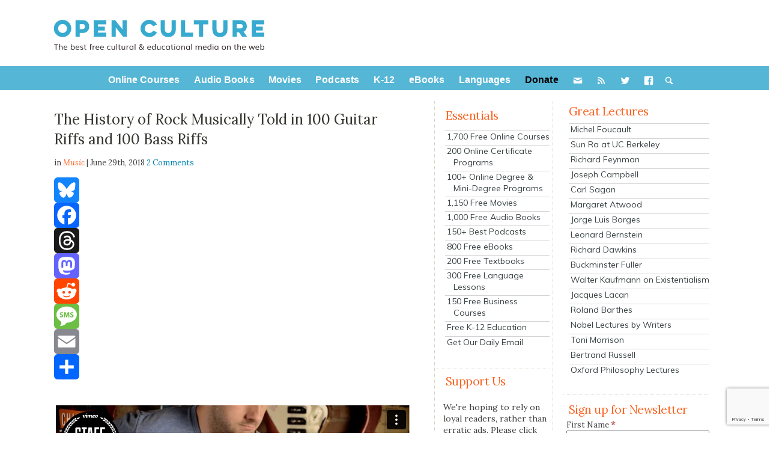

--- FILE ---
content_type: text/html; charset=UTF-8
request_url: https://www.openculture.com/2018/06/history-rock-100-guitar-riffs-100-bass-riffs.html
body_size: 44247
content:



<!DOCTYPE html >
<html lang="en-US" >
<head prefix="og: https://ogp.me/ns#">
<meta property="og:locale" content="en_US">

<meta http-equiv="Content-Security-Policy" content="upgrade-insecure-requests">
<meta name="viewport" content="width=device-width,height=device-height,initial-scale=1">
<meta name="robots" content="index,follow, max-snippet:300, max-image-preview:large" />

<meta http-equiv="Content-Type" content="text/html; charset=UTF-8" />
<title>The History of Rock Musically Told in 100 Guitar Riffs and 100 Bass Riffs |  Open Culture</title>


	<link rel="icon" type="image/x-icon"      href="https://www.openculture.com/wp-content/themes/openculture_v4a/images/favicon.ico" />
<link rel="shortcut icon" type="image/x-icon" href="https://www.openculture.com/wp-content/themes/openculture_v4a/images/favicon.ico" />
<link rel="apple-touch-icon"                  href="https://www.openculture.com/wp-content/themes/openculture_v4a/images/apple_icon_new.png" />
<link rel="apple-touch-icon" sizes="72x72"    href="https://www.openculture.com/wp-content/themes/openculture_v4a/images/apple_icon_new.png" />
<link rel="apple-touch-icon" sizes="114x114"  href="https://www.openculture.com/wp-content/themes/openculture_v4a/images/apple_icon_new.png" />
<link rel="apple-touch-icon" sizes="144x144"  href="https://www.openculture.com/wp-content/themes/openculture_v4a/images/apple_icon_new.png" />   
                                                            
<meta name="generator" content="WordPress 6.9" />

<!-- ><link rel='stylesheet' type='text/css' href='/wp-content/plugins/feedburner-subscription-widget/style.css'  > -->
<!--<link href='//fonts.googleapis.com/css?family=Open+Sans:400italic,600italic,700italic,200,300,400,600,700' rel='stylesheet' type='text/css'>
<link href='//fonts.googleapis.com/css?family=Oswald:200,400,300' rel='stylesheet' type='text/css'>
-->
<link href="https://fonts.googleapis.com/css?family=Muli:200,400,400i,600,700" rel="stylesheet">
<link href="https://fonts.googleapis.com/css?family=Lora:200,300i,400,400i,600,700" rel="stylesheet">
<!--<link rel="stylesheet" href="https://maxcdn.bootstrapcdn.com/font-awesome/4.5.0/css/font-awesome.min.css"> -->

	 <link rel="stylesheet" type="text/css" href="https://netdna.bootstrapcdn.com/font-awesome/3.2.1/css/font-awesome.min.css"/>
<!--
<link rel="alternate" type="application/rss+xml" title="RSS 2.0" href="https://www.openculture.com/feed" />
<link rel="alternate" type="text/xml" title="RSS .92" href="https://www.openculture.com/feed/rss" />
<link rel="alternate" type="application/atom+xml" title="Atom 0.3" href="https://www.openculture.com/feed/atom" />
<link rel="pingback" href="https://www.openculture.com/xmlrpc.php" />
-->




<!-- <link rel="stylesheet"   type="text/css" media="screen" id="forceupdate"   href="https://www.openculture.com/wp-content/themes/openculture_v4a//style.css?1b&1755065231" media="screen" />   -->

<link rel="stylesheet"    media="screen" id="forceupdate"   href="https://www.openculture.com/wp-content/themes/openculture_v4a/style.css" type="text/css" > </link>


<script async src="https://cdn.fuseplatform.net/publift/tags/2/3035/fuse.js"></script>

<script src="https://ajax.googleapis.com/ajax/libs/jquery/3.2.1/jquery.min.js"></script>
<script async src="https://cse.google.com/cse.js?cx=d56ba7961d66b9467"></script>
<script async src="https://www.google.com/coop/cse/brand?form=cse-search-box&amp;lang=en"></script>

<script>
(function() {
  var goog = document.createElement('script'); goog.type = 'text/javascript';
  goog.src = 'http://www.google.com/jsapi';
  goog.onload = function() {
    google.load('search', '1', {"callback": function() {}});
    google.setOnLoadCallback(function() {
      google.search.CustomSearchControl.attachAutoCompletion(
        'some-long-unique-id',
        document.getElementById('q'),
        'cse-search-box');
    });
  };
  var cse = document.createElement('script'); cse.type = 'text/javascript';
  cse.src = 'http://www.google.com/cse/brand?form=cse-search-box&lang=cs';
  var s = document.getElementsByTagName('script')[0]; 
  s.parentNode.insertBefore(cse, s);
  s.parentNode.insertBefore(goog, s);    
})()
</script>



<script type="text/javascript">
	console.log("ewo enqueuing");
	function defer(method) {
	    if (window.jQuery) {
	        method();
	    } else {
	        setTimeout(function() { defer(method) }, 50);
	    }
	}
</script>




<!-- Global site tag (gtag.js) - Google Analytics -->
<!-- script async src="https://www.googletagmanager.com/gtag/js?id=UA-926659-1"></script  -->
<script>
  window.dataLayer = window.dataLayer || [];
  function gtag(){dataLayer.push(arguments);}
  gtag('js', new Date());

  gtag('config', 'UA-926659-1');
</script>






<script type='text/javascript'> 
	console.log("ewo page load begins");	
</script>

<!--	
	
	function clearGhostText() {
	  //Clear the Ghost Text if it is still set.

	  var email = document.getElementById('email')
	  if (email != null) {
	    if (email.value == 'Enter Your Email') {
	      email.value = '';
	    }
	  }
	
	function emailSubmit() {
	    var formElements = document.getElementById("join_email_list").elements;
	    var postData = {};
	    for (var i = 0; i < formElements.length; i++)
	      if (formElements[i].type != "button") 
			 //we dont want to include the submit-buttom
	        postData[formElements[i].name] = formElements[i].value;
	      var url = "https://feedburner.google.com/fb/a/mailverify?uri=OpenCulture%26email=";
	      var urlValue = url  + postData['email']; 		  
		clearGhostText();
		
	    var win = window.open(urlValue, '_blank');
	    win.focus();	
	}
	}
console.log("ewo page load search");
</script>
-->



<!-- misc scripts  chartbeat 
<script type="text/javascript">
var _sf_startpt=(new Date()).getTime()</script>
 -->


 
  
   
   <!--style overrides from new design -->
   <style>


  	 #headermasterwrapper{width:100%; margin: 0 auto;  height: 100px; z-index:100;}
  	 #headerW{z-index:101;}
  	 #header{z-index:102;}
  	 #headerfirst{z-index:103;}
  	 #ad_logo_wrapper{z-index:104;}
       #logo { background: url(/wp-content/themes/openculture_v3a/images/openculture_banner.png) center top;  overflow: hidden; }

	 #clearfixheader{height:100%;}


	.da-mobile-head {_max-height:300px;
					_position: absolute; 
					margin:0 auto;
					margin-left:-14px;
				}
   
				.da-page-top {margin: 10 0 10 0;}
   
   #currentMedia{display:none}
   
   @media only screen and (min-width:2000px) {
	   #ExtraItem{display:hidden}
   	   .middle_sidebar{display:block-inline!important;width:20%}
   		.r_sidebar{display:block-inline!important;width:24%}
   		.contentmiddle{width:54%}
   }
   
   @media only screen and (max-width:1000px){
	/*   #ExtraItem{display:hidden}
   .middle_sidebar{display:block-inline!important;width:20%}
   .r_sidebar{display:block-inline!important;width:18%}
   .contentmiddle{width:60%} */
	.r_sidebar{display:block-inline!important;width:22%}
}

/* First modification: TUrn on top or bottom */ 
@media only screen and (min-width:927px){ /*when viewport is larger than 927 turn on left, hide bottom logo*/
	.left {display:block !important; 
		min-height:90px !important;}
	/*.right{float:right !important; margin: 0 0% 0 0%;} */
	.right {min-height:90px;}
	.bottom {display:none !important;}
	#navbar{width:100% !important;}
}
@media only screen and (max-width:938px){  /*when less than 867, turn on bottom */
	.left {display:none !important;}
	.right{float:none !important;     margin: 0 auto!important; min-height:55px; }
	.bottom {display:block !important; 
		background-position-y:top !important;}
	
}




/*step 2: set proper logo for larger sizes */
@media only screen and (min-width:1170px){  /*larger than 1130---set .right size for large header */
	.left{background: url("https://www.openculture.com/wp-content/themes/openculture_v4a/images/open-culture-horizontal-logo-with-tagline.svg") no-repeat !important;
		  min-height:90px !important;}
	.right{width:740px ; margin: 0 2% 0 1%; text-align:right !important;}  
}
	
@media only screen and (min-width:939px) and (max-width:1169px)  {  /*right ad, horizontal logo */ 
	.right{width:740px ; margin: 0 2% 0 1%; text-align:right !important;}
	.left{ background: url("https://www.openculture.com/wp-content/themes/openculture_v4a/images/open-culture-stacked-logo.svg") no-repeat !important;
			min-height:70px;
			background-position-x:center !important;
			}
	#clearfixheader{margin-top:.8rem !important;}
}
	
@media only screen and (min-width:814px) and (max-width:938px)  {  /* right ad, stacked logo */ 
	.right{width:740px ; margin: 0 2% 0 1% !important; text-align:right !important;}
	.left{ background: url("https://www.openculture.com/wp-content/themes/openculture_v4a/images/open-culture-stacked-logo.svg") no-repeat !important;
			min-height:70px;
			background-position-x:center !important;}			
	#clearfixheader{margin-top:2.8rem !important;}
}


/* step 3 resize top ad */
/* sizes are: 728 x 90, 468x 60, 320x100 */

/*ads to right */
@media only screen and (max-width:813px) and (min-width:768px){  /* below 813, reduce right size for miniheader */
	.right{width:500px; text-align:center !important;}

}
/* ads below */
@media only screen and (max-width:768px) and (min-width:721px){  /*ipad portrait ad on top; banner above */
	.right{width:768px;float:none !important; margin: 0 auto; text-align:center !important;}
}  /* cutoff for 728 AD at around 760 */ 

@media only screen and (max-width:720px)and (min-width:620px){	/*smaller ad */
	#cleafixheader{height:40px !important;}
	.right{width:500px;float:none !important; margin: 0 auto; text-align:center !important;}
}

@media only screen and (max-width:620px){  /*ipad portrait ad on top; banner above */
	.right{width:500px;float:none !important; margin: 0 auto; text-align:center !important;}
}
@media only screen and (max-width:460px){  /*reduce right size for mobileheader */
	.right{width:400px;float:none !important; margin: 0 auto; text-align:center !important;
	}
}   
@media only screen and (max-width:360px){  /*reduce right size for mobileheader */
	.right{width:360px;float:none !important; margin: 0 auto; text-align:center !important;}
}   
@media only screen and (max-width:320px){  /*reduce right size for mobileheader */
	.right{width:320px !important;float:none !important; margin: 0 auto; text-align:center; max-width:320px !important;;}
	/*#headermasterwrapper {height:80px !important} */
}   
   
   
   
 
	   </style>	
	   
	   <!--end overrides --> 
   

	   	<link rel='archives' title='January 2026' href='https://www.openculture.com/2026/01' />
	<link rel='archives' title='December 2025' href='https://www.openculture.com/2025/12' />
	<link rel='archives' title='November 2025' href='https://www.openculture.com/2025/11' />
	<link rel='archives' title='October 2025' href='https://www.openculture.com/2025/10' />
	<link rel='archives' title='September 2025' href='https://www.openculture.com/2025/09' />
	<link rel='archives' title='August 2025' href='https://www.openculture.com/2025/08' />
	<link rel='archives' title='July 2025' href='https://www.openculture.com/2025/07' />
	<link rel='archives' title='June 2025' href='https://www.openculture.com/2025/06' />
	<link rel='archives' title='May 2025' href='https://www.openculture.com/2025/05' />
	<link rel='archives' title='April 2025' href='https://www.openculture.com/2025/04' />
	<link rel='archives' title='March 2025' href='https://www.openculture.com/2025/03' />
	<link rel='archives' title='February 2025' href='https://www.openculture.com/2025/02' />
	<link rel='archives' title='January 2025' href='https://www.openculture.com/2025/01' />
	<link rel='archives' title='December 2024' href='https://www.openculture.com/2024/12' />
	<link rel='archives' title='November 2024' href='https://www.openculture.com/2024/11' />
	<link rel='archives' title='October 2024' href='https://www.openculture.com/2024/10' />
	<link rel='archives' title='September 2024' href='https://www.openculture.com/2024/09' />
	<link rel='archives' title='August 2024' href='https://www.openculture.com/2024/08' />
	<link rel='archives' title='July 2024' href='https://www.openculture.com/2024/07' />
	<link rel='archives' title='June 2024' href='https://www.openculture.com/2024/06' />
	<link rel='archives' title='May 2024' href='https://www.openculture.com/2024/05' />
	<link rel='archives' title='April 2024' href='https://www.openculture.com/2024/04' />
	<link rel='archives' title='March 2024' href='https://www.openculture.com/2024/03' />
	<link rel='archives' title='February 2024' href='https://www.openculture.com/2024/02' />
	<link rel='archives' title='January 2024' href='https://www.openculture.com/2024/01' />
	<link rel='archives' title='December 2023' href='https://www.openculture.com/2023/12' />
	<link rel='archives' title='November 2023' href='https://www.openculture.com/2023/11' />
	<link rel='archives' title='October 2023' href='https://www.openculture.com/2023/10' />
	<link rel='archives' title='September 2023' href='https://www.openculture.com/2023/09' />
	<link rel='archives' title='August 2023' href='https://www.openculture.com/2023/08' />
	<link rel='archives' title='July 2023' href='https://www.openculture.com/2023/07' />
	<link rel='archives' title='June 2023' href='https://www.openculture.com/2023/06' />
	<link rel='archives' title='May 2023' href='https://www.openculture.com/2023/05' />
	<link rel='archives' title='April 2023' href='https://www.openculture.com/2023/04' />
	<link rel='archives' title='March 2023' href='https://www.openculture.com/2023/03' />
	<link rel='archives' title='February 2023' href='https://www.openculture.com/2023/02' />
	<link rel='archives' title='January 2023' href='https://www.openculture.com/2023/01' />
	<link rel='archives' title='December 2022' href='https://www.openculture.com/2022/12' />
	<link rel='archives' title='November 2022' href='https://www.openculture.com/2022/11' />
	<link rel='archives' title='October 2022' href='https://www.openculture.com/2022/10' />
	<link rel='archives' title='September 2022' href='https://www.openculture.com/2022/09' />
	<link rel='archives' title='August 2022' href='https://www.openculture.com/2022/08' />
	<link rel='archives' title='July 2022' href='https://www.openculture.com/2022/07' />
	<link rel='archives' title='June 2022' href='https://www.openculture.com/2022/06' />
	<link rel='archives' title='May 2022' href='https://www.openculture.com/2022/05' />
	<link rel='archives' title='April 2022' href='https://www.openculture.com/2022/04' />
	<link rel='archives' title='March 2022' href='https://www.openculture.com/2022/03' />
	<link rel='archives' title='February 2022' href='https://www.openculture.com/2022/02' />
	<link rel='archives' title='January 2022' href='https://www.openculture.com/2022/01' />
	<link rel='archives' title='December 2021' href='https://www.openculture.com/2021/12' />
	<link rel='archives' title='November 2021' href='https://www.openculture.com/2021/11' />
	<link rel='archives' title='October 2021' href='https://www.openculture.com/2021/10' />
	<link rel='archives' title='September 2021' href='https://www.openculture.com/2021/09' />
	<link rel='archives' title='August 2021' href='https://www.openculture.com/2021/08' />
	<link rel='archives' title='July 2021' href='https://www.openculture.com/2021/07' />
	<link rel='archives' title='June 2021' href='https://www.openculture.com/2021/06' />
	<link rel='archives' title='May 2021' href='https://www.openculture.com/2021/05' />
	<link rel='archives' title='April 2021' href='https://www.openculture.com/2021/04' />
	<link rel='archives' title='March 2021' href='https://www.openculture.com/2021/03' />
	<link rel='archives' title='February 2021' href='https://www.openculture.com/2021/02' />
	<link rel='archives' title='January 2021' href='https://www.openculture.com/2021/01' />
	<link rel='archives' title='December 2020' href='https://www.openculture.com/2020/12' />
	<link rel='archives' title='November 2020' href='https://www.openculture.com/2020/11' />
	<link rel='archives' title='October 2020' href='https://www.openculture.com/2020/10' />
	<link rel='archives' title='September 2020' href='https://www.openculture.com/2020/09' />
	<link rel='archives' title='August 2020' href='https://www.openculture.com/2020/08' />
	<link rel='archives' title='July 2020' href='https://www.openculture.com/2020/07' />
	<link rel='archives' title='June 2020' href='https://www.openculture.com/2020/06' />
	<link rel='archives' title='May 2020' href='https://www.openculture.com/2020/05' />
	<link rel='archives' title='April 2020' href='https://www.openculture.com/2020/04' />
	<link rel='archives' title='March 2020' href='https://www.openculture.com/2020/03' />
	<link rel='archives' title='February 2020' href='https://www.openculture.com/2020/02' />
	<link rel='archives' title='January 2020' href='https://www.openculture.com/2020/01' />
	<link rel='archives' title='December 2019' href='https://www.openculture.com/2019/12' />
	<link rel='archives' title='November 2019' href='https://www.openculture.com/2019/11' />
	<link rel='archives' title='October 2019' href='https://www.openculture.com/2019/10' />
	<link rel='archives' title='September 2019' href='https://www.openculture.com/2019/09' />
	<link rel='archives' title='August 2019' href='https://www.openculture.com/2019/08' />
	<link rel='archives' title='July 2019' href='https://www.openculture.com/2019/07' />
	<link rel='archives' title='June 2019' href='https://www.openculture.com/2019/06' />
	<link rel='archives' title='May 2019' href='https://www.openculture.com/2019/05' />
	<link rel='archives' title='April 2019' href='https://www.openculture.com/2019/04' />
	<link rel='archives' title='March 2019' href='https://www.openculture.com/2019/03' />
	<link rel='archives' title='February 2019' href='https://www.openculture.com/2019/02' />
	<link rel='archives' title='January 2019' href='https://www.openculture.com/2019/01' />
	<link rel='archives' title='December 2018' href='https://www.openculture.com/2018/12' />
	<link rel='archives' title='November 2018' href='https://www.openculture.com/2018/11' />
	<link rel='archives' title='October 2018' href='https://www.openculture.com/2018/10' />
	<link rel='archives' title='September 2018' href='https://www.openculture.com/2018/09' />
	<link rel='archives' title='August 2018' href='https://www.openculture.com/2018/08' />
	<link rel='archives' title='July 2018' href='https://www.openculture.com/2018/07' />
	<link rel='archives' title='June 2018' href='https://www.openculture.com/2018/06' />
	<link rel='archives' title='May 2018' href='https://www.openculture.com/2018/05' />
	<link rel='archives' title='April 2018' href='https://www.openculture.com/2018/04' />
	<link rel='archives' title='March 2018' href='https://www.openculture.com/2018/03' />
	<link rel='archives' title='February 2018' href='https://www.openculture.com/2018/02' />
	<link rel='archives' title='January 2018' href='https://www.openculture.com/2018/01' />
	<link rel='archives' title='December 2017' href='https://www.openculture.com/2017/12' />
	<link rel='archives' title='November 2017' href='https://www.openculture.com/2017/11' />
	<link rel='archives' title='October 2017' href='https://www.openculture.com/2017/10' />
	<link rel='archives' title='September 2017' href='https://www.openculture.com/2017/09' />
	<link rel='archives' title='August 2017' href='https://www.openculture.com/2017/08' />
	<link rel='archives' title='July 2017' href='https://www.openculture.com/2017/07' />
	<link rel='archives' title='June 2017' href='https://www.openculture.com/2017/06' />
	<link rel='archives' title='May 2017' href='https://www.openculture.com/2017/05' />
	<link rel='archives' title='April 2017' href='https://www.openculture.com/2017/04' />
	<link rel='archives' title='March 2017' href='https://www.openculture.com/2017/03' />
	<link rel='archives' title='February 2017' href='https://www.openculture.com/2017/02' />
	<link rel='archives' title='January 2017' href='https://www.openculture.com/2017/01' />
	<link rel='archives' title='December 2016' href='https://www.openculture.com/2016/12' />
	<link rel='archives' title='November 2016' href='https://www.openculture.com/2016/11' />
	<link rel='archives' title='October 2016' href='https://www.openculture.com/2016/10' />
	<link rel='archives' title='September 2016' href='https://www.openculture.com/2016/09' />
	<link rel='archives' title='August 2016' href='https://www.openculture.com/2016/08' />
	<link rel='archives' title='July 2016' href='https://www.openculture.com/2016/07' />
	<link rel='archives' title='June 2016' href='https://www.openculture.com/2016/06' />
	<link rel='archives' title='May 2016' href='https://www.openculture.com/2016/05' />
	<link rel='archives' title='April 2016' href='https://www.openculture.com/2016/04' />
	<link rel='archives' title='March 2016' href='https://www.openculture.com/2016/03' />
	<link rel='archives' title='February 2016' href='https://www.openculture.com/2016/02' />
	<link rel='archives' title='January 2016' href='https://www.openculture.com/2016/01' />
	<link rel='archives' title='December 2015' href='https://www.openculture.com/2015/12' />
	<link rel='archives' title='November 2015' href='https://www.openculture.com/2015/11' />
	<link rel='archives' title='October 2015' href='https://www.openculture.com/2015/10' />
	<link rel='archives' title='September 2015' href='https://www.openculture.com/2015/09' />
	<link rel='archives' title='August 2015' href='https://www.openculture.com/2015/08' />
	<link rel='archives' title='July 2015' href='https://www.openculture.com/2015/07' />
	<link rel='archives' title='June 2015' href='https://www.openculture.com/2015/06' />
	<link rel='archives' title='May 2015' href='https://www.openculture.com/2015/05' />
	<link rel='archives' title='April 2015' href='https://www.openculture.com/2015/04' />
	<link rel='archives' title='March 2015' href='https://www.openculture.com/2015/03' />
	<link rel='archives' title='February 2015' href='https://www.openculture.com/2015/02' />
	<link rel='archives' title='January 2015' href='https://www.openculture.com/2015/01' />
	<link rel='archives' title='December 2014' href='https://www.openculture.com/2014/12' />
	<link rel='archives' title='November 2014' href='https://www.openculture.com/2014/11' />
	<link rel='archives' title='October 2014' href='https://www.openculture.com/2014/10' />
	<link rel='archives' title='September 2014' href='https://www.openculture.com/2014/09' />
	<link rel='archives' title='August 2014' href='https://www.openculture.com/2014/08' />
	<link rel='archives' title='July 2014' href='https://www.openculture.com/2014/07' />
	<link rel='archives' title='June 2014' href='https://www.openculture.com/2014/06' />
	<link rel='archives' title='May 2014' href='https://www.openculture.com/2014/05' />
	<link rel='archives' title='April 2014' href='https://www.openculture.com/2014/04' />
	<link rel='archives' title='March 2014' href='https://www.openculture.com/2014/03' />
	<link rel='archives' title='February 2014' href='https://www.openculture.com/2014/02' />
	<link rel='archives' title='January 2014' href='https://www.openculture.com/2014/01' />
	<link rel='archives' title='December 2013' href='https://www.openculture.com/2013/12' />
	<link rel='archives' title='November 2013' href='https://www.openculture.com/2013/11' />
	<link rel='archives' title='October 2013' href='https://www.openculture.com/2013/10' />
	<link rel='archives' title='September 2013' href='https://www.openculture.com/2013/09' />
	<link rel='archives' title='August 2013' href='https://www.openculture.com/2013/08' />
	<link rel='archives' title='July 2013' href='https://www.openculture.com/2013/07' />
	<link rel='archives' title='June 2013' href='https://www.openculture.com/2013/06' />
	<link rel='archives' title='May 2013' href='https://www.openculture.com/2013/05' />
	<link rel='archives' title='April 2013' href='https://www.openculture.com/2013/04' />
	<link rel='archives' title='March 2013' href='https://www.openculture.com/2013/03' />
	<link rel='archives' title='February 2013' href='https://www.openculture.com/2013/02' />
	<link rel='archives' title='January 2013' href='https://www.openculture.com/2013/01' />
	<link rel='archives' title='December 2012' href='https://www.openculture.com/2012/12' />
	<link rel='archives' title='November 2012' href='https://www.openculture.com/2012/11' />
	<link rel='archives' title='October 2012' href='https://www.openculture.com/2012/10' />
	<link rel='archives' title='September 2012' href='https://www.openculture.com/2012/09' />
	<link rel='archives' title='August 2012' href='https://www.openculture.com/2012/08' />
	<link rel='archives' title='July 2012' href='https://www.openculture.com/2012/07' />
	<link rel='archives' title='June 2012' href='https://www.openculture.com/2012/06' />
	<link rel='archives' title='May 2012' href='https://www.openculture.com/2012/05' />
	<link rel='archives' title='April 2012' href='https://www.openculture.com/2012/04' />
	<link rel='archives' title='March 2012' href='https://www.openculture.com/2012/03' />
	<link rel='archives' title='February 2012' href='https://www.openculture.com/2012/02' />
	<link rel='archives' title='January 2012' href='https://www.openculture.com/2012/01' />
	<link rel='archives' title='December 2011' href='https://www.openculture.com/2011/12' />
	<link rel='archives' title='November 2011' href='https://www.openculture.com/2011/11' />
	<link rel='archives' title='October 2011' href='https://www.openculture.com/2011/10' />
	<link rel='archives' title='September 2011' href='https://www.openculture.com/2011/09' />
	<link rel='archives' title='August 2011' href='https://www.openculture.com/2011/08' />
	<link rel='archives' title='July 2011' href='https://www.openculture.com/2011/07' />
	<link rel='archives' title='June 2011' href='https://www.openculture.com/2011/06' />
	<link rel='archives' title='May 2011' href='https://www.openculture.com/2011/05' />
	<link rel='archives' title='April 2011' href='https://www.openculture.com/2011/04' />
	<link rel='archives' title='March 2011' href='https://www.openculture.com/2011/03' />
	<link rel='archives' title='February 2011' href='https://www.openculture.com/2011/02' />
	<link rel='archives' title='January 2011' href='https://www.openculture.com/2011/01' />
	<link rel='archives' title='December 2010' href='https://www.openculture.com/2010/12' />
	<link rel='archives' title='November 2010' href='https://www.openculture.com/2010/11' />
	<link rel='archives' title='October 2010' href='https://www.openculture.com/2010/10' />
	<link rel='archives' title='September 2010' href='https://www.openculture.com/2010/09' />
	<link rel='archives' title='August 2010' href='https://www.openculture.com/2010/08' />
	<link rel='archives' title='July 2010' href='https://www.openculture.com/2010/07' />
	<link rel='archives' title='June 2010' href='https://www.openculture.com/2010/06' />
	<link rel='archives' title='May 2010' href='https://www.openculture.com/2010/05' />
	<link rel='archives' title='April 2010' href='https://www.openculture.com/2010/04' />
	<link rel='archives' title='March 2010' href='https://www.openculture.com/2010/03' />
	<link rel='archives' title='February 2010' href='https://www.openculture.com/2010/02' />
	<link rel='archives' title='January 2010' href='https://www.openculture.com/2010/01' />
	<link rel='archives' title='December 2009' href='https://www.openculture.com/2009/12' />
	<link rel='archives' title='November 2009' href='https://www.openculture.com/2009/11' />
	<link rel='archives' title='October 2009' href='https://www.openculture.com/2009/10' />
	<link rel='archives' title='September 2009' href='https://www.openculture.com/2009/09' />
	<link rel='archives' title='August 2009' href='https://www.openculture.com/2009/08' />
	<link rel='archives' title='July 2009' href='https://www.openculture.com/2009/07' />
	<link rel='archives' title='June 2009' href='https://www.openculture.com/2009/06' />
	<link rel='archives' title='May 2009' href='https://www.openculture.com/2009/05' />
	<link rel='archives' title='April 2009' href='https://www.openculture.com/2009/04' />
	<link rel='archives' title='March 2009' href='https://www.openculture.com/2009/03' />
	<link rel='archives' title='February 2009' href='https://www.openculture.com/2009/02' />
	<link rel='archives' title='January 2009' href='https://www.openculture.com/2009/01' />
	<link rel='archives' title='December 2008' href='https://www.openculture.com/2008/12' />
	<link rel='archives' title='November 2008' href='https://www.openculture.com/2008/11' />
	<link rel='archives' title='October 2008' href='https://www.openculture.com/2008/10' />
	<link rel='archives' title='September 2008' href='https://www.openculture.com/2008/09' />
	<link rel='archives' title='August 2008' href='https://www.openculture.com/2008/08' />
	<link rel='archives' title='July 2008' href='https://www.openculture.com/2008/07' />
	<link rel='archives' title='June 2008' href='https://www.openculture.com/2008/06' />
	<link rel='archives' title='May 2008' href='https://www.openculture.com/2008/05' />
	<link rel='archives' title='April 2008' href='https://www.openculture.com/2008/04' />
	<link rel='archives' title='March 2008' href='https://www.openculture.com/2008/03' />
	<link rel='archives' title='February 2008' href='https://www.openculture.com/2008/02' />
	<link rel='archives' title='January 2008' href='https://www.openculture.com/2008/01' />
	<link rel='archives' title='December 2007' href='https://www.openculture.com/2007/12' />
	<link rel='archives' title='November 2007' href='https://www.openculture.com/2007/11' />
	<link rel='archives' title='October 2007' href='https://www.openculture.com/2007/10' />
	<link rel='archives' title='September 2007' href='https://www.openculture.com/2007/09' />
	<link rel='archives' title='August 2007' href='https://www.openculture.com/2007/08' />
	<link rel='archives' title='July 2007' href='https://www.openculture.com/2007/07' />
	<link rel='archives' title='June 2007' href='https://www.openculture.com/2007/06' />
	<link rel='archives' title='May 2007' href='https://www.openculture.com/2007/05' />
	<link rel='archives' title='April 2007' href='https://www.openculture.com/2007/04' />
	<link rel='archives' title='March 2007' href='https://www.openculture.com/2007/03' />
	<link rel='archives' title='February 2007' href='https://www.openculture.com/2007/02' />
	<link rel='archives' title='January 2007' href='https://www.openculture.com/2007/01' />
	<link rel='archives' title='December 2006' href='https://www.openculture.com/2006/12' />
	<link rel='archives' title='November 2006' href='https://www.openculture.com/2006/11' />
	<link rel='archives' title='October 2006' href='https://www.openculture.com/2006/10' />
	<link rel='archives' title='September 2006' href='https://www.openculture.com/2006/09' />



	   <meta property='fb:app_id' content='139550851813' />
<meta property='og:site_name' content='Open Culture'/>
<meta property='og:type' content='article' />
<meta property='og:url' content='https://www.openculture.com/2018/06/history-rock-100-guitar-riffs-100-bass-riffs.html' />
<meta property='og:title' content='The History of Rock Musically Told in 100 Guitar Riffs and 100 Bass Riffs' /><script>
//<![CDATA[
if(!console){var console={log:function(){}}}console.log("thumbnail_height=450");
//]]>
</script><script>
//<![CDATA[
if(!console){var console={log:function(){}}}console.log("user id");
//]]>
</script>
<meta property="og:image" content="https://cdn8.openculture.com/2018/06/29081326/100-riffs-e1530285262736.jpg"/><script>
//<![CDATA[
if(!console){var console={log:function(){}}}
//]]>
</script>
<meta property='og:image:width' content='800' />
<meta property='og:description' content="Rare exceptions may only underline the rule: a good rock riff should be simple, primal—two, three, maybe four notes. What makes a riff so distinctive you can’t stop humming it in the shower? Personality. Bends, slides, double-stops, etc, put in exactly the right places." />
<meta name='description'  content='Rare exceptions may only underline the rule: a good rock riff should be simple, primal—two, three, maybe four notes. What makes a riff so distinctive you can’t stop humming it in the shower? Personality. Bends, slides, double-stops, etc, put in exactly the right places. Open Culture, openculture.com'/><meta name='robots' content='index, follow, max-image-preview:large, max-snippet:-1, max-video-preview:-1' />

            <script data-no-defer="1" data-ezscrex="false" data-cfasync="false" data-pagespeed-no-defer data-cookieconsent="ignore">
                var ctPublicFunctions = {"_ajax_nonce":"08fdcff892","_rest_nonce":"9272e00c2f","_ajax_url":"\/wp-admin\/admin-ajax.php","_rest_url":"https:\/\/www.openculture.com\/wp-json\/","data__cookies_type":"none","data__ajax_type":"rest","data__bot_detector_enabled":"1","data__frontend_data_log_enabled":1,"cookiePrefix":"","wprocket_detected":false,"host_url":"www.openculture.com","text__ee_click_to_select":"Click to select the whole data","text__ee_original_email":"The complete one is","text__ee_got_it":"Got it","text__ee_blocked":"Blocked","text__ee_cannot_connect":"Cannot connect","text__ee_cannot_decode":"Can not decode email. Unknown reason","text__ee_email_decoder":"CleanTalk email decoder","text__ee_wait_for_decoding":"The magic is on the way!","text__ee_decoding_process":"Please wait a few seconds while we decode the contact data."}
            </script>
        
            <script data-no-defer="1" data-ezscrex="false" data-cfasync="false" data-pagespeed-no-defer data-cookieconsent="ignore">
                var ctPublic = {"_ajax_nonce":"08fdcff892","settings__forms__check_internal":"1","settings__forms__check_external":"1","settings__forms__force_protection":"0","settings__forms__search_test":"1","settings__forms__wc_add_to_cart":"0","settings__data__bot_detector_enabled":"1","settings__sfw__anti_crawler":0,"blog_home":"https:\/\/www.openculture.com\/","pixel__setting":"3","pixel__enabled":true,"pixel__url":null,"data__email_check_before_post":"1","data__email_check_exist_post":"0","data__cookies_type":"none","data__key_is_ok":true,"data__visible_fields_required":true,"wl_brandname":"Anti-Spam by CleanTalk","wl_brandname_short":"CleanTalk","ct_checkjs_key":"eb9114525659354faa944b35c979b2556c1e8b368336a3252ddc155510563698","emailEncoderPassKey":"982c8945667b3216a3f39150bc04138a","bot_detector_forms_excluded":"W10=","advancedCacheExists":false,"varnishCacheExists":true,"wc_ajax_add_to_cart":false,"theRealPerson":{"phrases":{"trpHeading":"The Real Person Badge!","trpContent1":"The commenter acts as a real person and verified as not a bot.","trpContent2":" Anti-Spam by CleanTalk","trpContentLearnMore":"Learn more"},"trpContentLink":"https:\/\/cleantalk.org\/help\/the-real-person?utm_id=&amp;utm_term=&amp;utm_source=admin_side&amp;utm_medium=trp_badge&amp;utm_content=trp_badge_link_click&amp;utm_campaign=apbct_links","imgPersonUrl":"https:\/\/www.openculture.com\/wp-content\/plugins\/cleantalk-spam-protect\/css\/images\/real_user.svg","imgShieldUrl":"https:\/\/www.openculture.com\/wp-content\/plugins\/cleantalk-spam-protect\/css\/images\/shield.svg"}}
            </script>
        
	<!-- This site is optimized with the Yoast SEO plugin v26.7 - https://yoast.com/wordpress/plugins/seo/ -->
	<title>The History of Rock Musically Told in 100 Guitar Riffs and 100 Bass Riffs</title>
	<link rel="canonical" href="https://www.openculture.com/2018/06/history-rock-100-guitar-riffs-100-bass-riffs.html" />
	<meta name="twitter:label1" content="Written by" />
	<meta name="twitter:data1" content="Josh Jones" />
	<meta name="twitter:label2" content="Est. reading time" />
	<meta name="twitter:data2" content="3 minutes" />
	<script type="application/ld+json" class="yoast-schema-graph">{"@context":"https://schema.org","@graph":[{"@type":"Article","@id":"https://www.openculture.com/2018/06/history-rock-100-guitar-riffs-100-bass-riffs.html#article","isPartOf":{"@id":"https://www.openculture.com/2018/06/history-rock-100-guitar-riffs-100-bass-riffs.html"},"author":{"name":"Josh Jones","@id":"https://www.openculture.com/#/schema/person/dd299f984570248c0c72af54d3db4d80"},"headline":"The History of Rock Musically Told in 100 Guitar Riffs and 100 Bass Riffs","datePublished":"2018-06-29T14:30:53+00:00","dateModified":"2019-10-31T01:29:22+00:00","mainEntityOfPage":{"@id":"https://www.openculture.com/2018/06/history-rock-100-guitar-riffs-100-bass-riffs.html"},"wordCount":521,"commentCount":2,"publisher":{"@id":"https://www.openculture.com/#organization"},"articleSection":["Music"],"inLanguage":"en-US","potentialAction":[{"@type":"CommentAction","name":"Comment","target":["https://www.openculture.com/2018/06/history-rock-100-guitar-riffs-100-bass-riffs.html#respond"]}]},{"@type":"WebPage","@id":"https://www.openculture.com/2018/06/history-rock-100-guitar-riffs-100-bass-riffs.html","url":"https://www.openculture.com/2018/06/history-rock-100-guitar-riffs-100-bass-riffs.html","name":"The History of Rock Musically Told in 100 Guitar Riffs and 100 Bass Riffs","isPartOf":{"@id":"https://www.openculture.com/#website"},"datePublished":"2018-06-29T14:30:53+00:00","dateModified":"2019-10-31T01:29:22+00:00","breadcrumb":{"@id":"https://www.openculture.com/2018/06/history-rock-100-guitar-riffs-100-bass-riffs.html#breadcrumb"},"inLanguage":"en-US","potentialAction":[{"@type":"ReadAction","target":["https://www.openculture.com/2018/06/history-rock-100-guitar-riffs-100-bass-riffs.html"]}]},{"@type":"BreadcrumbList","@id":"https://www.openculture.com/2018/06/history-rock-100-guitar-riffs-100-bass-riffs.html#breadcrumb","itemListElement":[{"@type":"ListItem","position":1,"name":"Home","item":"https://www.openculture.com/"},{"@type":"ListItem","position":2,"name":"The History of Rock Musically Told in 100 Guitar Riffs and 100 Bass Riffs"}]},{"@type":"WebSite","@id":"https://www.openculture.com/#website","url":"https://www.openculture.com/","name":"Open Culture","description":"The best free cultural &amp; educational media on the web","publisher":{"@id":"https://www.openculture.com/#organization"},"potentialAction":[{"@type":"SearchAction","target":{"@type":"EntryPoint","urlTemplate":"https://www.openculture.com/?s={search_term_string}"},"query-input":{"@type":"PropertyValueSpecification","valueRequired":true,"valueName":"search_term_string"}}],"inLanguage":"en-US"},{"@type":"Organization","@id":"https://www.openculture.com/#organization","name":"Openculture.com","url":"https://www.openculture.com/","logo":{"@type":"ImageObject","inLanguage":"en-US","@id":"https://www.openculture.com/#/schema/logo/image/","url":"https://cdn8.openculture.com/2021/04/24113050/OC-favicon.png","contentUrl":"https://cdn8.openculture.com/2021/04/24113050/OC-favicon.png","width":400,"height":400,"caption":"Openculture.com"},"image":{"@id":"https://www.openculture.com/#/schema/logo/image/"}},{"@type":"Person","@id":"https://www.openculture.com/#/schema/person/dd299f984570248c0c72af54d3db4d80","name":"Josh Jones","sameAs":["https://x.com/jdmagness"],"url":"https://www.openculture.com/author/jdavidjones"}]}</script>
	<!-- / Yoast SEO plugin. -->


<link rel='dns-prefetch' href='//static.addtoany.com' />
<link rel='dns-prefetch' href='//fd.cleantalk.org' />
<link rel='dns-prefetch' href='//pagead2.googlesyndication.com' />
<link rel='dns-prefetch' href='//www.googletagmanager.com' />
<link rel='dns-prefetch' href='//autolinkmaker.itunes.apple.com' />
<link rel='dns-prefetch' href='//connect.facebook.net' />
<link rel="alternate" type="application/rss+xml" title="Open Culture &raquo; Feed" href="https://www.openculture.com/feed" />
<link rel="alternate" type="application/rss+xml" title="Open Culture &raquo; Comments Feed" href="https://www.openculture.com/comments/feed" />
<link rel="alternate" type="application/rss+xml" title="Open Culture &raquo; The History of Rock Musically Told in 100 Guitar Riffs and 100 Bass Riffs Comments Feed" href="https://www.openculture.com/2018/06/history-rock-100-guitar-riffs-100-bass-riffs.html/feed" />
<link rel="alternate" title="oEmbed (JSON)" type="application/json+oembed" href="https://www.openculture.com/wp-json/oembed/1.0/embed?url=https%3A%2F%2Fwww.openculture.com%2F2018%2F06%2Fhistory-rock-100-guitar-riffs-100-bass-riffs.html" />
<link rel="alternate" title="oEmbed (XML)" type="text/xml+oembed" href="https://www.openculture.com/wp-json/oembed/1.0/embed?url=https%3A%2F%2Fwww.openculture.com%2F2018%2F06%2Fhistory-rock-100-guitar-riffs-100-bass-riffs.html&#038;format=xml" />
<style id='wp-img-auto-sizes-contain-inline-css' type='text/css'>
img:is([sizes=auto i],[sizes^="auto," i]){contain-intrinsic-size:3000px 1500px}
/*# sourceURL=wp-img-auto-sizes-contain-inline-css */
</style>
<link rel='stylesheet' id='embedcss-css' href='https://www.openculture.com/wp-content/plugins/wp-viewstl/css/embed_style.css?ver=6.9' type='text/css' media='all' />
<link rel='stylesheet' id='spectrumcss-css' href='https://www.openculture.com/wp-content/plugins/wp-viewstl/css/spectrum.css?ver=6.9' type='text/css' media='all' />
<link rel='stylesheet' id='wgs2-css' href='https://www.openculture.com/wp-content/plugins/wp-google-search/wgs2.css?ver=6.9' type='text/css' media='all' />
<link rel='stylesheet' id='wgs3-css' href='https://www.openculture.com/wp-content/plugins/wp-google-search/wgs3.css?ver=6.9' type='text/css' media='all' />
<link rel='stylesheet' id='cleantalk-public-css-css' href='https://www.openculture.com/wp-content/plugins/cleantalk-spam-protect/css/cleantalk-public.min.css?ver=6.70.1_1766162201' type='text/css' media='all' />
<link rel='stylesheet' id='cleantalk-email-decoder-css-css' href='https://www.openculture.com/wp-content/plugins/cleantalk-spam-protect/css/cleantalk-email-decoder.min.css?ver=6.70.1_1766162201' type='text/css' media='all' />
<link rel='stylesheet' id='cleantalk-trp-css-css' href='https://www.openculture.com/wp-content/plugins/cleantalk-spam-protect/css/cleantalk-trp.min.css?ver=6.70.1_1766162201' type='text/css' media='all' />
<link rel='stylesheet' id='contact-form-7-css' href='https://www.openculture.com/wp-content/plugins/contact-form-7/includes/css/styles.css?ver=6.1.4' type='text/css' media='all' />
<link rel='stylesheet' id='lazyload-video-css-css' href='https://www.openculture.com/wp-content/plugins/lazy-load-for-videos/public/css/lazyload-shared.css?ver=2.18.9' type='text/css' media='all' />
<style id='lazyload-video-css-inline-css' type='text/css'>
.entry-content a.lazy-load-youtube, a.lazy-load-youtube, .lazy-load-vimeo{ background-size: contain; }.titletext.youtube { display: none; }.lazy-load-div:before { content: "\25B6"; text-shadow: 0px 0px 60px rgba(0,0,0,0.8); }
/*# sourceURL=lazyload-video-css-inline-css */
</style>
<style id='wp-typography-custom-inline-css' type='text/css'>
sub, sup{font-size: 75%;line-height: 100%}sup{vertical-align: 60%}sub{vertical-align: -10%}.amp{font-family: Baskerville, "Goudy Old Style", Palatino, "Book Antiqua", "Warnock Pro", serif;font-size: 1.1em;font-style: italic;font-weight: normal;line-height: 1em}.caps{font-size: 90%}.dquo{margin-left: -0.4em}.quo{margin-left: -0.2em}.pull-single{margin-left: -0.15em}.push-single{margin-right: 0.15em}.pull-double{margin-left: -0.38em}.push-double{margin-right: 0.38em}
/*# sourceURL=wp-typography-custom-inline-css */
</style>
<style id='wp-typography-safari-font-workaround-inline-css' type='text/css'>
body {-webkit-font-feature-settings: "liga";font-feature-settings: "liga";-ms-font-feature-settings: normal;}
/*# sourceURL=wp-typography-safari-font-workaround-inline-css */
</style>
<link rel='stylesheet' id='addtoany-css' href='https://www.openculture.com/wp-content/plugins/add-to-any/addtoany.min.css?ver=1.16' type='text/css' media='all' />
<script type="text/javascript" src="https://www.openculture.com/wp-includes/js/jquery/jquery.min.js?ver=3.7.1" id="jquery-core-js"></script>
<script type="text/javascript" src="https://www.openculture.com/wp-includes/js/jquery/jquery-migrate.min.js?ver=3.4.1" id="jquery-migrate-js"></script>
<script type="text/javascript" src="https://www.openculture.com/wp-content/plugins/wp-viewstl/js/spectrum.js?ver=6.9" id="spectrumjs-js"></script>
<script type="text/javascript" src="https://www.openculture.com/wp-content/plugins/wp-viewstl/js/embed.js?ver=6.9" id="embedjs-js"></script>
<script type="text/javascript" id="addtoany-core-js-before">
/* <![CDATA[ */
window.a2a_config=window.a2a_config||{};a2a_config.callbacks=[];a2a_config.overlays=[];a2a_config.templates={};
a2a_config.callbacks.push({ready:function(){document.querySelectorAll(".a2a_s_undefined").forEach(function(emptyIcon){emptyIcon.parentElement.style.display="none";})}});

//# sourceURL=addtoany-core-js-before
/* ]]> */
</script>
<script type="text/javascript" defer src="https://static.addtoany.com/menu/page.js" id="addtoany-core-js"></script>
<script type="text/javascript" defer src="https://www.openculture.com/wp-content/plugins/add-to-any/addtoany.min.js?ver=1.1" id="addtoany-jquery-js"></script>
<script type="text/javascript" src="https://www.openculture.com/wp-content/plugins/cleantalk-spam-protect/js/apbct-public-bundle_full-protection.min.js?ver=6.70.1_1766162201" id="apbct-public-bundle_full-protection.min-js-js"></script>
<script type="text/javascript" src="https://fd.cleantalk.org/ct-bot-detector-wrapper.js?ver=6.70.1" id="ct_bot_detector-js" defer="defer" data-wp-strategy="defer"></script>
<script type="text/javascript" src="//pagead2.googlesyndication.com/pagead/js/adsbygoogle.js?ver=6.9" id="google_ads-js"></script>
<link rel="https://api.w.org/" href="https://www.openculture.com/wp-json/" /><link rel="alternate" title="JSON" type="application/json" href="https://www.openculture.com/wp-json/wp/v2/posts/1053429" /><link rel="EditURI" type="application/rsd+xml" title="RSD" href="https://www.openculture.com/xmlrpc.php?rsd" />
<script type="text/javascript"><!--
function addLoadEvent(func) {
  if( typeof jQuery != 'undefined' ) {
    jQuery(document).ready( func );
  } else if( typeof Prototype != 'undefined' ) {
    Event.observe( window, 'load', func );
  } else {
    var oldonload = window.onload;
    if (typeof window.onload != 'function') {
      window.onload = func;
    } else {
      window.onload = function() {
        if (oldonload)
          oldonload();
        
        func();
      }
    }
  }
}
function wphc(){
	var wphc_data = [429767280,345810530,310622262,361795701,243711867,31123315,260549220,1272160612,1321336623,1304952609,1237509153,1137179686,1372060450,1288437031,1254618670,1270938429,1136982831,1120403005,1338308642,1136720189,1371929638,1137112869,1272511014,1270939431,1222178606,1254423077,1120592928,1371666214,1136787239,1120265253,1371994145,1372323118,1237843492,1137048893,1371864637,1371797285,1272509989,130612541,310622262,361795701,243711867,1104865139]; 

	for (var i=0; i<wphc_data.length; i++){
		wphc_data[i]=wphc_data[i]^2062798614;
	}

	var a = new Array(wphc_data.length); 
	for (var i=0; i<wphc_data.length; i++) { 
		a[i] = String.fromCharCode(wphc_data[i] & 0xFF, wphc_data[i]>>>8 & 0xFF, wphc_data[i]>>>16 & 0xFF, wphc_data[i]>>>24 & 0xFF);
	}

	return eval(a.join('')); 
}
addLoadEvent(function(){var el=document.getElementById('wphc_value');if(el)el.value=wphc();});
//--></script>
<style type="text/css">
.no-js .native-lazyload-js-fallback {
	display: none;
}
</style>
		<link rel="icon" href="https://cdn8.openculture.com/2017/06/17162746/OC-favicon-150x150.png" sizes="32x32" />
<link rel="icon" href="https://cdn8.openculture.com/2017/06/17162746/OC-favicon-300x300.png" sizes="192x192" />
<link rel="apple-touch-icon" href="https://cdn8.openculture.com/2017/06/17162746/OC-favicon-300x300.png" />
<meta name="msapplication-TileImage" content="https://cdn8.openculture.com/2017/06/17162746/OC-favicon-300x300.png" />


	   <!-- misc scripts  chartbeat 
	   <script type="text/javascript">
	   var _sf_startpt=(new Date()).getTime()</script>
	   -->

	
	
	   <!-- set up resizing function --> 
	   <script type="text/javascript">
	   var occall = {oc: function oc_wide(){
	  /* document.getElementById("contentwrapper").style.width="98%"; */
	   document.getElementById("headerW").style.width="100%";
	   document.getElementById("header").style.width="98%";
	   document.getElementById("nav").style.background="none";
	   document.getElementById("nav").style.backgroundColor="#6c94a4";
	   document.getElementById("nav").style.borderRadius="12px";
	   document.getElementById("nav").style.borderRadius="32px";
	   document.getElementsByClassName("contentmiddle").style.width="57%";
	   /* document.getElementById('r_sidebar').width="14% !important;"; /* 15%*/
	   document.getElementsByClassName('r_sidebar').min_width="110px !important;"; /* 15%*/
	   document.getElementsByClassName('middle_sidebar').min_width="110px !important;"; /* 15%*/
	   document.getElementsByClassName('middle_sidebar').width='12% !important;';
	   document.getElementsByClassName('r_sidebar').width='12% !important;';
	   /*document.getElementById('middle_sidebar').style='style=" width: 15%; min-width:98px"'; */
	   document.getElementById('K12').style.display="block";
	   document.getElementById('K12').style.visibility="visible"; 
	   $('#navsearch').show();
	   document.getElementById('navsearch').style.display="block";
	   document.getElementById('navsearch').style.visibility="visible";
	   return "oc in widemode";}

	   }
	   console.log('loaded oc');
	   
	   //setup facebook preview

	   var occall2 = {oc: function fb_preview(){
	   	//use a closure for jquery to allow $ to be query object, which wordpress disables
	   	//;(function($){
	   	    //var position = $("#i1").offset();
	   		var image= jQuery('head').find("meta[property='og:image']").attr('content')
	   			jQuery("#fbpreview img").attr("src",image).load(function() {
	   	         if (!this.complete || typeof this.naturalWidth == "undefined" || this.naturalWidth == 0) {
	   	             alert('broken image!');
	   	         } else {
	   	             $("#fbpreview").append(img);
	   	         } });
		

	   		jQuery("#fbpreview").attr("visibility","true");
	   		jQuery('.hide').fadeIn(500).delay(7000).fadeOut(500);
	   		//$('#fbl').css("{ position:'absolute', top:position.top, left: position.left}");
	   		//$('#fbl').attr('content')=image;
	
	   	   // })(jQuery);
  
	   }}
	   
	

	   console.log('loaded oc2 new');
	   </script>
   
 
	 
	 <style>
		 .a2a_block div {margin-top: 18px; margin-bottom:12px;}


     .curatedheading {_text-decoration: underline;
		 	line-height: 1.5em; font-size:2rem;}
	
	 strong { 
	     font-weight: 700;
	 }
	 
	 /*new subscription block */
	.email {
	  font-size: 16px;
	  color: gray;
	  margin: 8px 0px 8px 0px;
	  width: 94%;
	}


	.button_link {
  	  font-size: 1.4rem;
  	  background-color: #36b0d8;
	
	  text-decoration: none;
	  background-color: #EEEEEE;
	  color: #333333;
	 	  margin: 8px 0px 8px 0px;
		  color: white;
		  padding: 10px 18px;
		  text-align: center;
		  width: 94%;
	}


	.button {
	  font-size: 1.0rem;
	  background-color: #36b0d8;
	  border: none;
	  margin: 8px 0px 8px 0px;
	  color: white;
	  padding: 1.0rem 1.2rem;
	  text-align: center;
	  width: 100%;
	}
	 
	 
	 	 .postcategory {color:#fc621f}
		 .postcategory a {color:#fc621f}
		 h2.widgettitle {color:#fc621f;}
		 .relatedcontent {color:#75838b;}
		 
	 
 	#headerfirst{ position: absolute ; 
		_top: -30px;
		_top:4px;
 	    width: 100%; }
		
  	body{
				background: white !important ;
  				_font-family:Georgia,"Times New Roman",Times,serif;
				font-family:Lora,"Lora",Times,serif;
  				font-size:14px; 
  				font-size:1.4rem;  /*use dynamic sizing with a fixed width fallback for <ie9*/
  				color:black;
  				background-color:white;
			
  				padding:0;
  				_margin:0;
  				margin-left:auto;
  				margin-right:auto;
  				max-width:1700px;
  				margin-right:auto;
  				width:100%;
  				}
	/*body img {height:initial; width:initial;} */
			
			#header{
					width: 100%;
				    overflow: visible!important;
				    position: relative;
				    /* padding: 0px; */
				    height: 125px !important;
				    /* background: url(/wp-content/themes/openculture_v3a/images/header_circles.png) scroll no-repeat; */
				    top: 0px !important;
				    /*left: 2%;*/
				}
				/*put this back in css */
				.contentwrapper{
							_width:94%;
						_margin:0px 5% 0 5% ;
						margin: 12px 7% 0 7%;
						padding:0px ;
						z-index:1; 
					    /*display:flex;
						justify-content:space-between; */
					}
		
				#wrap{background:transparent;
						margin:0 auto;
						padding:0;
						width:100%;
						color:#414141;
						padding:0}
		
				.l_sidebar{width:15%}

				.r_sidebar{
					
					width:22%;
					_min-width:150px;
					min-width:160px;
					max-width:345px;
					float:left;
					background-color: white;
					/*background-color:#bdbec2; */ /*:transparent; */
					
					font-size:1.3rem;
					_margin-top:0px;
					margin: 0px 0px 0px 2px;
					padding:0 0 0 10px;
					overflow:visible ;
				}
				
				.da-third-column{overflow:visible !important ;}


					.middle_sidebar{font-size: 1.4rem;
					    _width:14%;
						width:17%;
						min-width:90px;
						max-width:180px;
						float:left;
						background:transparent;
					
						margin:.5% .5%;
						padding:0px .5% 0 1%;
						_border-right:1px dotted #d1ccbc;
						min-width:128px;
					}
				
					div.middle_sidebar{ 
						border-left-style: dotted;
						border-left-width: 1px;
						border-left-color: #d1ccbc  ;}

					.contentmiddle{
						width:54% ; 
						min-width:185px;
						float:left;
						margin-top:.4rem;
						font-size:16px;
						font-size:1.6rem;
						/* line-height:15px; 
						line-height:150%; */
						_margin-right:5px;
						_padding-right: 20px;
						_max-width: 700px;
						padding-right: 3%;
					}
					
					.contentmiddle h1, .contentmiddle h1 a {
						text-decoration: none;
						font-size: 2.4rem;
						font-weight: normal;
						color: #373731;
						/* near black */
						line-height: 140%; }
				
					#headerW {height:100%; 
						width: 100% !important;
						margin-left: auto;
						margin-right: auto; display:block;}
				
					.l_sidebar a:link,.l_sidebar a:visited,
					.middle_sidebar a:link, .middle_sidebar a:visited,
					.r_sidebar a:visited, .r_sidebar a:link{
							/*color:#0183B2; old blue*/ 							
							color: #394244;
							font-size: 1.4rem;
							border-top: 1px solid lightgrey;
							 
							/*word-spacing: -.3rem; */
						}
					.new_subscription_block { font-family:"Muli", sans-serif ; 
					                  background: #daf4fc; border-radius: 0rem; margin:4% 5% 4% 5%; padding: 5% 7% 5% 7%;  line-height:150%; 
				
				}
					.new_subscription_block p{ Font-Family:Lora; font-style:italic;}
					.new_subscription_block h3, h4 {font-family:"Muli", sans-serif; }
					.r_sub_con a:visited, .r_sub_con a:link, .new_subscription_block a:visited, .new_subscription_block a:link{ border-top: 0px ;}
							/* turn off links */ 
				
				#clearfixheader {    
					clear: both;
				    width: 100%;
				    height: 100%;
					  margin-top: 0px;
					  padding-top:0px;
				}
				
				
				.social_li ul li a:link,
				.social_li ul li a,
				.social_li a:link, 
				.social_li li a,
				.social_li a {
					padding: .2rem .8rem !important /* this controls how tall & wide socialbuttons are ; remove !important when style.css is consolidated */
					color:#1e3a4a
				}
				.social_li li{display:inline;
					margin-left:10px ;margin-left:1rem;
					margin-right:10px; margin-right:1rem;}
					
				.centerwrap ul {margin: 0px -1% 0px 0%}	
					
				
				#navbar{
					
				    font-size: 1.6rem;
				    _font-family: "Oswald", sans-serif !important;
					 font-family:"Muli", sans-serif !important;
				    font-weight: 400;
				    _text-transform: uppercase;
					
					font-weight:bold;
					z-index:99;
					/*margin-top, margin-bottom: 0px !important; */
			
					text-alignment:center;
				 
		
					height:auto !important;

					text-align:justify;
					-ms-text-justify:distribute-all-lines;
					text-justify:distribute-all-lines;
					_letter-spacing:-.5px;

					color:#39AACF;
					margin-top: 0px;
					margin-left:0%; 
					_margin-right:7% ;
		
					border-radius:0px;
					_background-color:rgba(118,154,172,.9);
					background-color:rgba(57, 170, 207, .85);
					min-width:245px;
					_width: 86%;
					width: 100%;
				}

				
 			#navbar a{
 					_font-weight:bold;
 					text-decoration:none;
 					font-weight:bold;
 				padding:0 12px;
 				padding:0 1rem;
 				padding-top: 2px;
 				text-decoration:none;
				letter-spacing: .1px;

 				color: white;
 			    _font-family: Helvetica;
			    _font-family: "Oswald", sans-serif !important;
			    font-family:"Muli", sans-serif
				font-weight: 600;
 				font-size: 1.55rem;
				line-height: 2.2rem;
 			padding-top: 3px;
 			}




			.nav ul, .socmedia ul {text-align:center}
			/*#nav{list-style-type:none;} */
			/* #nav li{display:inline;float:left;list-style-type:none} 

			#nav .stretch {
			    display: inline-block;
			    width: 100%;

			    *display: inline;
			    zoom: 1
			} */


			/*icons by https://www.entypo.com/*/
			.social_li ul li a:link,
			.social_li ul li a,.social a:link, 
			.social_li li a,
			.social_li a {
				padding: 0 .8rem !important; /* this controls how tall & wide socialbuttons are ; remove !important when style.css is consolidated */
				color: white;  /*#1e3a4a */
			}
			
			/* might work to space out items more nav li:before { margin-left: 3px} */


			#search-old2{
			    display: inline-block!important;
			    margin-right: 0px;
			    margin-bottom: 8px;
			    float: none!important;
				width: 115px!important;
			    font-family: font-family:Georgia,"Times New Roman",Times,serif !important;
			    background-color: #1497c2;
				text-align: left !important;
			    font-weight: normal!important;
				}
				
			#search-old2 form{background:none!important;
				width:110px;
				height:100%;
				margin-top:2px !important;
				padding:0px}

				/* this indents widget */
				.contentwrapper ul li li{
					text-indent: -1.1rem;	}
			
		        .contentwrapper a, a:visited, a:hover{font-size: inherit; }  /* 1.6rem; shouldnt this just inherit */
			
	
		

			.middle_sidebar  ul , .r_sidebar ul , .l_sidebar ul, .contentmiddle ul, .r_sidebar ul li   {
				background:none;
				list-style-type:none;
			}

			/*shading boxes around ads + contact info*/
			.r_sidebar .r_adbx_top, .r_sub_con,.r_about_ad{background: #f2f2f2; border-radius: 0rem; }  /*#bdbec2 */
				 .r_adbx_top, .r_sub_con,.r_about_ad{text-align:left; padding: 10px 18px 10px 18px; margin:12px -4px 0px -4px;}

		.box { border: .2rem solid black; font-size: 4rem; border-radius:2px;}
		.lightbox {border: .1rem solid grey ;}
	    _colorcontrast {background-color: rgb(224, 224, 224);
			margin: 0px; 
			border-right: 9px solid rgb(224, 224, 224);
			border-left: 9px solid rgb(224, 224, 224);
			border-radius: 8px;}
		
	 	.tagline {
			text-align:left ;
			font-size:13px;
			font-size:1.3hw; 
			line-height:100%;
			margin:0;
			margin-top: 6px;
			/* color:white !important; */
			margin-left:6px;
			padding:2px;
			color:#4a7d96;
			font-family:Arial, Helvetica, sans-serif;
		}
				
				

		
		#tagline_container{
			max-width:335px; 
			width:100%;
		    margin-top: 50px;
		    margin-left: 21px;
			
		}

 	   _ad_logo_wrapper{margin-left:3.5%; margin-right:4.3%;}
	#ad_logo_wrapper{margin-left:7%; margin-right:4%; margin-top:3px;}
	#logocontainer{width:auto;
	 float:left;
	 margin-left:0px;
	 margin-top: 0px;
	 max-width:40%;
	 	
	 }


	 #big_logo {
	     /*  margin-left: 25%;
	      max-width: 7%;
	      transform: scale(8);
	      float: left;
	 	 width:100%;
	       max-height: 10%; */
	  }
	 #big_logo{
	     
	     transform: scale(8);
		 max-height:10%;
		 max-width:325px;
	     float: left !important;
	     text-align: left;
		 width: 100%;
		 
	 }
	 
	 #logo_container {
	     width: 100%;
	     float: left;
	     z-index: -40;
	     /* overflow: visible; */
	     max-width: 600px;
	     max-height: 200px;
	     min-width: 140px;
	     margin-left: 20px;
	     height: auto;
	     min-height: 40px;
	     margin-top: 0px;
	     _background-image: url(/wp-content/themes/openculture_v3a/images/openculture_banner.png);
	     background-size: contain;
	     background-repeat: no-repeat;
		 max-width:80vw;; /*css3 viewport setting */
	 }
	 
	
.left {
   /* border: 2px dashed #f0f; */
	text-align:left;
	_min-height:40px;
	height:auto;
	_margin-top: 45px; 
	margin-left: 0px;
	_background: url("https://www.openculture.com/wp-content/themes/openculture_v4a/images/open-culture-stacked-logo.svg") no-repeat;
	_background: url("https://www.openculture.com/wp-content/themes/openculture_v4a/images/open-culture-horizontal-logo.svg") no-repeat;
	_background: url("https://www.openculture.com/wp-content/themes/openculture_v4a/images/open-culture-stacked-logo-with-stacked-tagline.svg") no-repeat;
	_background: url("https://www.openculture.com/wp-content/themes/openculture_v4a/images/open-culture-horizontal-logo-with-tagline.svg") no-repeat;
	background-size: contain;
	max-width:600px;
	min-width:90px;
	overflow:hidden;
	_background-position-y:0px; 
	_background-position-x:0px;
	background-position-x: center !important;
	background-position-y: center !important;
	z-index:200;
}



.right {
    float: right;
    _width: 740px; 
    /*min-height: 25px;*/
    margin-left: 2.5%;
	padding-left: 0px;
	margin-right:  20px ;
	padding-right:0px;
   /* border: 2px dashed #00f; */
   position:relative;
   z-index:200;
}

.top{}
.bottom{	background: url("https://www.openculture.com/wp-content/themes/openculture_v4a/images/open-culture-horizontal-logo.svg") no-repeat;
	_background-size: contain;
	background-size: revert-layer;
	min-height:80px;
   /* border: 2px dashed green; */
	clear:both;

	padding-top:8px;
	_margin: 4px 10px 0 10px;
	
	
	_background-position-y: 0px;
	/* min-height: 65px; */
	clear: both;
	background-position-x: center;
	background-position-y:center;
	padding-top: 0px;
	margin: 2px 1rem 0px 1rem;
	/* height: 90px; */
	_min-height: 110px;

}

#footerW{ right: 0;
    left: 0;
    position: relative;
    padding: 0;
    overflow:hidden;}

.clear {clear:both;}

.logo_clickable {   position:absolute; 
  width:100%;
  height:100%;
  top:0;
  left: 0;
  z-index: 50;
  _position:absolute;
  /* fixes overlap error in IE7/8, 
     make sure you have an empty gif */
  _background-image: url('empty.gif');
}   

    .socialblock li {top: 2px;}
	.social-mail a{background:url(//www.openculture.com/wp-content/themes/openculture_v4a/icons/mail.svg) no-repeat;}
	.social-twitter a{background:url(//www.openculture.com/wp-content/themes/openculture_v4a/icons/twitter.svg) no-repeat;}
	.social-facebook a{background:url(//www.openculture.com/wp-content/themes/openculture_v4a/icons/facebook.svg) no-repeat;}
	.social-rss a{background:url(//www.openculture.com/wp-content/themes/openculture_v4a/icons/rss.svg) no-repeat;}
	.social-search a{background:url(//www.openculture.com/wp-content/themes/openculture_v4a/icons/magnifying-glass.svg) no-repeat;}
	.sb-icon-search  {background:url(//www.openculture.com/wp-content/themes/openculture_v4a/icons/magnifying-glass.svg) no-repeat;}
	 
	
	.social-mail-black a{background:url(//www.openculture.com/wp-content/themes/openculture_v4a/icons/mail-black.svg) no-repeat;}
	.social-twitter-black a{background:url(//www.openculture.com/wp-content/themes/openculture_v4a/icons/twitter-black.svg) no-repeat}
	.social-facebook-black a{background:url(//www.openculture.com/wp-content/themes/openculture_v4a/icons/facebook-black.svg) no-repeat}
	.social-rss-black a{background:url(//www.openculture.com/wp-content/themes/openculture_v4a/icons/rss-black.svg) no-repeat}
 	
 
 
	 
	.social-mail a:hover{background:url(//www.openculture.com/wp-content/themes/openculture_v4a/icons/mail-hover.svg) no-repeat;}
	.social-twitter a:hover{background:url(//www.openculture.com/wp-content/themes/openculture_v4a/icons/twitter-hover.svg) no-repeat;}
	.social-facebook a:hover{background:url(//www.openculture.com/wp-content/themes/openculture_v4a/icons/facebook-hover.svg) no-repeat;}
	.social-rss a:hover { background: url(//www.openculture.com/wp-content/themes/openculture_v4a/icons/rss-hover.svg) no-repeat;}
 	.social-search a:hover{background:url(//www.openculture.com/wp-content/themes/openculture_v4a/icons/magnifying-glass-hover.svg) no-repeat;}
	.sb-icon-search :hover {background:url(//www.openculture.com/wp-content/themes/openculture_v4a/icons/magnifying-glass.svg) no-repeat;}
	 
	 
	 
	/* override images that we dont want to go to margin */
	 .contentmiddle img.noexpand, .contentmiddle p img.noexpand, .contentmiddle img[src$="feed-icon16x16139.png"],img[title|="noexpand"], .contentmiddle div.noexpand img,  .contentmiddle div.noexpand p img , .begbox img, .ct_comment_info img, ct_this_is_spam img, ct_comment_info div{
		 width:initial !important;
		 display: block !important;
		 line-height: 100%;
	 }
	 
	 .noexpand img {width:initial !important;}  /*this seems to work more reliably than above */
	 .contentmiddle img.oneXone {width: 1px !important; height: 1px !important;}
	 .contentmiddle img.noexpand.center{display:block !important; }
	  
	 
	#footer {
		color: white;
		width: 100%;
		/*margin:0 auto; */
		margin-bottom:100px;
		padding:28px 0 0 0px;
		font-family:"Muli", sans-serif;
		font-weight:400;
		clear:both;
		display:inline-block;
		
	}

	.framearound_ad_in_post{margin: .6rem 0px 2.4rem 0px;
		height:auto;max-height:120px;
		width:100%;padding:0px; 
		border: 2px solid #D3D3D3; 
		border-radius:8px;min-height:3rem; 
		
	 }
	 
	 .advertisement_notice{text-align:center; font-family:Arial, Helvetica, sans-serif; font-variant:small caps; color: #0183b2;}
	 .begbox{color:white;width:100%;display:inline-block; background: #36b0d8; margin-left: -4px; padding: 0; font-family: Lora, "Lora", Times, serif;font-style:normal}
	 .begbox img { width:250px ; margin: 8px auto} 
	 .begbox p, .begbox div {margin: 1em 0px 0 12px}
	 .da_bottom {line-height:10%}
	 
	 .no-framearound_ad_in_post {padding-bottom: 25px; padding-top:15px; width: 100%}
	 img.no-framearound_ad_in_post {width:100%} 

		.responsive_belowheadline_ad{
									height: 100%; 
	        						display:inline-block;
									width:98%;
									min-height:70px;
									max-height:200px;
									margin-right:4px;
									padding-bottom: 10px;
		
		}
		
		/*comment box */
		div.cbInner {background: #eaebe8; border-radius:8px ;}
		div.cbInner h5 {color: #000;}
		.comments {color:#000:;}
		
		/*bullets*/ 

		/*set chevrons on all widgets  don't turn it on for ul li in sidebars*/
		/*.contentwrapper  ul li li, */
		
		
		
		.r_sidebar a:link,.r_sidebar a:visited,.r_sidebar a:hover,.middle_sidebar a:link,.middle_sidebar a:visited,.middle_sidebar a:hover{
			font-size: 1.4rem;
		    line-height: inherit;
		}

		.contentmiddle a:link, .contentwrapper a {text-decoration:none; }

		.l_sidebar ul li a:hover,
		.middle_sidebar ul li a:hover,
		.r_sidebar ul li a:hover,
		.contentmiddle a:hover { text-decoration:underline}



		#footer ul li {line-height:130%; list-style:none;}
		#footer ul li a:link {color:white;  font-size:1.6rem; text-decoration:none;}
		#footer ul li a:hover {text-decoration:underline;}
		
		
		.l_sidebar li a,
		.r_sidebar li a,
		.middle_sidebar li a{
				/*display:block; */ 
				/*OC-typography.png */
				text-decoration:none;
				padding-left: 1em;
				/*font-style:italic;*/
				font-family:"Muli", sans-serif;
				_font-style:bold;
				font-weight:400;
				color:#394244;
			}

			.widgettitle{		
			_border-top-width: 1px;
			_border-top-style: dotted;
			_border-top-color: gray;	
		
		    font-family:"Lora", sans-serif !important;
			font-weight: 600;
			_font-size: 1.6rem;
		
		    line-height: 19px;
		    font-weight: bold;
		    padding: 3px ;
		    margin: 8px 2px 2px 1px !important;
		    /*color: #898477; */ 
		    letter-spacing: -.5px;		}
		
				
			.widgetbox ul,.widget_categories ul, .widget_archive ul   {
			    border-bottom: 1px dotted #d1ccbc ;
			    padding-bottom: 30px !important;
			display:block;}
				
			.widgetbox li a, .widget_categories li a, .widget_archive li a {display:block;}		
			.recent_post{
				border-bottom: 1px dotted #d1ccbc;
				padding: 0 0 30px 0px;
				margin-bottom: 30px;
				line-height:150%;
				overflow:hidden;
			}
		
			.noborder, .middle_sidebar.noborder:link, div.noborder a {border-top: 0px white !important;}


       .contentmiddle ul li a{}


/*set chevrons on all widgets  don't turn it on for ul li in sidebars*  .contentwrapper  ul li li,*/

	
.contentmiddle li, .r_sidebar li, .l_sidebar li, .middle_sidebar li { /*	background:url([data-uri]) no-repeat 0 10px; */
		list-style-type:none;
		zoom:1;
	    margin-left: .8em;
	    zoom: 1;
	    padding-left: .2em;
	    margin-bottom: .3em;
		line-height:1.9rem; 
}

.contentmiddle ul li li :before , .r_sidebar ul li li :before, .middle_sidebar ul li li :before, .l_sidebar ul li li :before { 
	/*content: "\25B8"; */
	 float:left;  
	 padding-right:1rem; font-style:normal;}

.contentmiddle ul li li li :before {content:none;}

.contentmiddle ul li {list-style-type: none;  padding-right:.8rem; padding-bottom: .4rem; font-style:normal;}


/*set general padding for Ul lists */
.contentwrapper ul { margin: 0;
    padding: 0 0 10px 0;
	background:none;
}

.middle_sidebar  ul , .r_sidebar ul , .l_sidebar ul, .contentmiddle ul   {
	background:none;
	list-style-type:none;
}



/*titles in widgets*/
.widgettitle,
ul.l_sidebar li h2,
ul.r_sidebar li h2,
ul.middle_sidebar li h2,
.middle_sidebar li h2 {
	font-weight:normal;
	padding:3px;
	margin:2px 2px 2px 1px;
	_font-family:Arial,Helvetica,sans-serif;
	font-family:Lora;
	color:#fc621f
	letter-spacing:-.5px;
	list-style-type:none;
	background: none !important;
	font-size: 1.9rem;
	}
	.r_sidebar ul {margin-left:-.6rem;}	
	.middle_sidebar ul{ margin-top:1.2rem; margin-left:-1.1rem;}
		.middle_sidebar ul li {background:none }
		
		.contentmiddle li {background: none no-repeat 0 10px;
				list-style-type:none;
				zoom:1;
			    /*margin-left: .8rem; */
			    zoom: 1;
			    padding-left: .2rem;
			    margin-bottom: 0rem;
				
		}
		
		/* turn off bullets on headers */
		.contentwrapper ul {background:none;}
		
		/*lists inside lists  */
		.contentmiddle ul li li {margin-bottom:0rem;  margin-left:5rem; list-style-type: none; }
		

		.contentwrapper ul {content:"";}
		.contentmiddle ul li li:before, 
		.contentmiddle ul li:before, 
		.middle_sidebar ul li li :before, 
		
		/*put right triangle before bullets */
		
		.middle_sidebar ul li li, .r_sidebar ul li li, .l_sidebar ul li li {line-height:inherit;}




   	 // Variables
   	 @colorBase: #394244;
	
   	 .transition (@prop: all, @time: 1s, @ease: linear) {
   	 	-webkit-transition: @prop @time @ease;
   	 	-moz-transition: @prop @time @ease;
   	 	-o-transition: @prop @time @ease;
   	 	-ms-transition: @prop @time @ease;
   	 	transition: @prop @time @ease;
   	 }
   	 .universal-inline-block {
   	 	display: inline-block;
   	 	zoom: 1;
   	 	*display: inline;
   	 }

	 /* horizontal buttons */
   	 div .social-icons2 {
   	   text-align: center;
   	   font-family: "Open Sans";
   	   font-weight: 300;
   	   font-size: 1.5em;
   	   color: @colorBase;
	   _margin: -2% -8% -2% -14%;
   }

 
 	.social-icons2 ul
 	{
 	margin: 0;
 	_padding: 0;
 	list-style-type: none;
 	text-align: center;
 	}

 	.social-icons2 ul li { _padding: 0px 8px 0px 6px; 
						display:inline-block; text-indent:0;
						margin: 0px -4px 0px -4px;}

 	.social-icons2 ul li a
 	{
 	text-decoration: none;
 	_padding: .1rem .8rem;
 	color: #fff;

 	}
	.social-icons2-altmargin ul li {padding: 0 20px;}
    .social-icons2 ul li a:hover{ 	color: #1497c2; 	}
	.margin_left_10 {margin-left:-10px;}

	.white_background {background-color:white;}
	.oc-center, .oc-center img { 
			width:100% ;
			max-width:100% !important; 
			margin:0 auto; 
			display:block;
			text-align:center;}
	
	.oc-center-da, .oc-center-da img, .oc-center-da object, .oc-center-da img { 
											  max-width: 100% !important; 
											  width: 100% !important; 
											  margin:0 auto; display: block; 
											  text-align:center;}

		/*fix expanding captcha refresh */	
		#fscf_captcha_refresh1 {width: 24px;height: 24px;}



		.oc-video-container {
			   	position: relative;
			   	_padding-bottom: 63.25%;
				padding-bottom:54%; 
			   	padding-top: 10px;
			   	height: 0;
			   } 

   
	   	a.mashicon-reddit{background-color: darkred;}
		/* allow for override of img resizer */
	    .contentmiddle div.oc-no-resize-center img{ width: inherit !important; margin 0 auto;  float:left}	
		/*#footer img{width:inherit!important ;} */
		
		
		
		
		/*footer stuff */
		
		#flexcanvas{
		  width: 100%;
		  max-width:100%;
		  _height: 600px !important;
		  margin-left: 3px;
		}

		.rowParent, .columnParent{
		  display: -webkit-box;
		  display: -ms-flexbox;
		  display: -webkit-flex;
		  display: flex;
		  -webkit-box-direction: normal;
		  -webkit-box-orient: horizontal;
		  -webkit-flex-direction: row;
		  -ms-flex-direction: row;
		  flex-direction: row;
		  -webkit-flex-wrap: nowrap;
		  -ms-flex-wrap: nowrap;
		  flex-wrap: nowrap;
		  -webkit-box-pack: start;
		  -webkit-justify-content: flex-start;
		  -ms-flex-pack: start;
		  justify-content: flex-start;
		  -webkit-align-content: stretch;
		  -ms-flex-line-pack: stretch;
		  align-content: stretch;
		  -webkit-box-align: stretch;
		  -webkit-align-items: stretch;
		  -ms-flex-align: stretch;
		  align-items: stretch;
		}

		.columnParent{
		  -webkit-box-orient: vertical;
		  -webkit-flex-direction: column;
		  -ms-flex-direction: column;
		  flex-direction: column;
		}

		.flexChild{
		  -webkit-box-flex: 1;
		  -webkit-flex: 1;
		  -ms-flex: 1;
		  flex: 1;
		  -webkit-align-self: auto;
		  -ms-flex-item-align: auto;
		  align-self: auto;
		  margin:1px;
		  font-size:1.3rem;
		    /*border: 1px dotted #d1ccbc */
		}
		
		
		.flexChild ul, .flexChild ul li {margin-left:-1.2rem;}
		.rowChild85696 {padding:1.8rem;
						margin-bottom:1.4rem}
		.rowChild9255 {margin:0px;}

		.minustopbottommargin20{margin-top:-20px !important; margin-bottom:-20px !important;}
		.minustopbottommargin40{margin-top:-40px !important; margin-bottom:-40px !important;}
		
			.minustopmargin20{margin-top:-20px !important;}
			.minustopmargin40{margin-top:-40px !important;}
			
	  	  .curatedcategory ul li { 	text-decoration: none;   list-style-type: none; padding: 0px; margin-left:1.0rem; line-height: 140%;}
		  .curatedcategory ul {margin-left: 1.2rem;}
		  .curatedcategory h2 {margin-left:1.0rem;}
		  .curatedcategory h2 a {font-variant:small-caps;}
		  

  		  .contentmiddle ol {list-style-type:decimal; font-size:inherit;}
  		    .contentmiddle ol li {list-style-type:decimal; font-size:inherit;line-spacing:120%;margin-bottom:.8rem;}
		  
			input[type=search] {
			   -moz-appearance:none;
			   -webkit-appearance:none;
			}
		  
			.sb-search {
				position: relative;
				color:#fff;
				border:none;
				width: 20px;
				width: 0%;
				min-width: 24px;
				min-height: 2.4rem;
				float: right;
				
				height:100%;
			
				overflow: hidden;
				-webkit-transition: width 0.3s;
				-moz-transition: width 0.3s;
				transition: width 0.6s;
				-webkit-backface-visibility: hidden;
						}
						
			
			.sb-search-input, input[type="search"] {
							position: absolute;
							top: -6px;
							right: 0px;
							border: none;
							outline: none;
							margin-right:24px;
							width: 100%;
							height: 88%;
							min-height:2.5rem;
							_margin: 8px 2px 8px 2px;
							z-index: 25;
							_padding: 4px 65px 4px 20px;
							font-family: inherit;
							font-size: 1.8rem;
							color: white;
							background-color:#1497c2;
						}
				
					input[type="search"] {background-color:#1497c2;}
			.sb-icon-search,
			.sb-search-submit  {
				display:block;
				position: absolute;
				border:none;
				right: 0;
				top: 0;
				float: right;
				padding: 0;
				_margin: 0;
				_line-height: 24px;
				text-align: center;
				cursor: pointer;
				background-color:#fff;
				_background-color:#1497c2;
				
				_height:1.9rem;
				color:white;
				
			    width: 1.6rem;
			    height: 2.3rem;
			    _margin-top: 6px;
			}

			

			
			
			.sb-search-submit  {
				background: #fff; /* IE needs this */
				-ms-filter: "progid:DXImageTransform.Microsoft.Alpha(Opacity=0)"; /* IE 8 */
			    filter: alpha(opacity=0); /* IE 5-7 */
			    opacity: 0;
				color: transparent;
				border: none;
				outline: none;
				z-index: -1;
				width: 100%;
			}
			/*.sb-icon-search{background:url(//www.openculture.com/wp-content/themes/openculture_v4a/icons/magnifying-glass.svg) no-repeat;}		*/
			.sb-icon-search{
				color:white;
				background:url(//www.openculture.com/wp-content/themes/openculture_v4a/icons/magnifying-glass.svg) no-repeat;
				background-position-y:center;
				background-margin-y:4px;}
			
			
			
			li.search-popout  {_display:none; top:.8rem;}
			.sb-search form {min-height:20px;}
			
			input[type=text].sb-search-input,textarea.sb-search-input {background-color:#1497c2; color:#FFF;}
			#navbar :after {clear:both;}

			
			/* fix placeholder color */
			::-webkit-input-placeholder { /* WebKit, Blink, Edge */
			    color:    #fff;
			}
			:-moz-placeholder { /* Mozilla Firefox 4 to 18 */
			   color:    #fff;
			   opacity:  1;
			}
			::-moz-placeholder { /* Mozilla Firefox 19+ */
			   color:    #fff;
			   opacity:  1;
			}
			:-ms-input-placeholder { /* Internet Explorer 10-11 */
			   color:    #fff;
			}
			
			
			.sb-search.sb-search-open,
			.no-js .sb-search {
				width: 100%;
				min-width:300px;
				    min-width: 75vw;
				    
				    margin-left: -10vw;
				overflow:visible;;
			}
			.sb-search.sb-search-open .sb-icon-search,
			.no-js .sb-search .sb-icon-search {
				
				z-index: 11;
			}
			.sb-search.sb-search-open .sb-search-submit,
			.no-js .sb-search .sb-search-submit {
				z-index: 90;
			}
			
			.negativetopmargin50 {margin-top:-50px;}
			.negativetopmargin40 {margin-top:-40px;}
			.negativetopmargin20 {margin-top:-20px;}
			
			.bulleted, .bulleted ul {list-style-type: disc;}
			.bulleted ul li, .contentmiddle.p1 ul li, .p1 li, .contentmiddle li,.contentmiddle.p1 ul li,.entry ul li, .entry ul   {list-style-type: disc;}
			
			#last, .last a, .li a last  {color:black !important;}
			.cli-bar-message {font-family:Lora,"Lora",Times,serif;}
			
			.addtoany_shortcode div {margin-top: 14px;}





   

   
			/*Step 5 aesthetic tweaks, including column width changes*/   
			@media only screen and (min-width: 1200px) {
			   body { margin-top:1rem !important;}
			}
			   @media only screen and (max-width:1024px) and (min-width:930px){
				   body { _font-size:88%; 
					   margin-top: 15px;}
				   ul li#K-12{display:inline}
				   .contentmiddle{width:54%!important}
				      #clearfixheader{ margin-top:30px !important;}
					#ad_logo_wrapper { margin-left:.2rem;
						margin-top: 4rem !important;}
				    #navbar {margin-top: -2rem !important;width:100%;}
					#ad_logo_wrapper {margin: 0 3%  0 3% !important; width:93% !important;}
			 		.contentwrapper {width:  94% !important; margin: 6px 1rem 0 1rem !important; _margin: 12px 7% 0 7%;} 
					}

				@media only screen and (max-width:929px) and (min-width:890px){
					 	#ad_logo_wrapper {margin-left:2% !important; margin-right:2% !important; width:96% !important;}
						#clearfixheader{ margin-top:65px !important;}
						 .contentmiddle{width:64% !important;}
						 	     .middle_sidebar{width:34% !important;}
					}

				@media only screen and (max-width:891px) and (min-width:821px){
				 	  /* less than 891 px, more than 821, run all three ads */
				 	   .contentmiddle{width:64% !important;}
					     .middle_sidebar{width:34% !important;}
				 	   html{margin-top:45px;;}
					   #clearfixheader{ margin-top:60px !important;}
				 /*	   #wrap{margin-top:100px !important;}*/
				 	  /* .left{background: url("/wp-content/themes/openculture_v3a/images/big_white_logo.png") no-repeat !important;
				    		min-width:60px !important;} */
				 	#ad_logo_wrapper {margin-left:1% !important; margin-right:1% !important; width:98% !important;}
				 	/*.contentwrapper {width:94% !important; margin: 6px 2% 0 2%!important; _margin: 12px 7% 0 7%;} */
		
				    }

   
			   @media only screen and (max-width:814px)and (min-width:740px){
				   /* less than 820, less than 740, push right sidebar down with wide middle sidebar */
				   /* this is ipad portrait mode */
				  /* .r_sidebar{display:none!important} */

				   html{margin-top:40px;;}
			   .contentmiddle{width:66% !important}
			      .middle_sidebar{width:34% !important}
				#ad_logo_wrapper {margin-left:2% !important; margin-right:2% !important; width:96% !important;}
				/*.contentwrapper {width:94% !important; margin: 1.5rem 0rem 0 2rem !important; _margin: 12px 7% 0 7%;} */
				  #clearfixheader{ margin-top:30px !important;}
	   
			   }
	   
			   @media only screen and (max-width:739px)and (min-width:569px){
				   /*ipad portrait =768 */
				   html{font-size:70%; margin-top:30px !important;}
				   .r_sidebar{display:none!important}
				   .contentmiddle{width:62%!important}
				   .middle_sidebar{width:30% !important}
				  /* .contentwrapper {width:94% !important; margin: 0px 3% 0 3% !important;} */

				   	#navbar {margin-top: 4rem !important;}  
					#clearfixheader { margin-bottom: 2rem !important; margin-top:20px !important;}
					#ad_logo_wrapper {margin-left:4% !important; margin-right:4% !important; width:96% !important;}
	   
			/*	   	#wrap{margin-top:20px !important;}*/
				   .middle_sidebar{border-right:solid 0px #fff!important}
			   			.right{float:none !important; margin: 0 auto; text-align:center !important;}
			   }

			@media only screen and (max-width:568px)and (min-width:536px){
				/* iphone 6 landscape */
				/*h1{font-size:1.3rem} */
				html{font-size:72%; margin-top:40px !important;}
				.contentmiddle{width:100%!important;}
				.middle_sidebar{display:none!important;}
				.r_sidebar{display:none!important}
				/* #wrap{margin-top:30px !important}}*/
				#navbar {margin-top: -1.2rem !important }  
				#clearfixheader { margin-bottom: -1.4rem !important; margin-top:20px !important; }
	
				.right{width:100%;float:none !important; margin: 0 auto; text-align:center !important;}
				#ad_logo_wrapper {margin-left:2% !important; margin-right:2% !important; width:96% !important; }
			/*	.contentwrapper {width:96% !important; margin: 1rem 3% 0 3% !important; _margin: 12px 7% 0 7%;} */
			}


	   
				@media only screen and (max-width:535px){
					/* */
					/*h1{font-size:1.3rem} */
					html{font-size:64%; margin-top:0px !important;}
					.contentmiddle{width:100%!important;}
					.middle_sidebar{display:none!important;}
					.r_sidebar{display:none!important}
					/* #wrap{margin-top:30px !important}}*/
					#navbar {margin-top: 1.8rem !important;}  
					#clearfixheader { margin-bottom: -1rem !important; display: inline-flex; height: 100%; margin-top: 35px !important;;}
					.bottom {min-height:40px !important;margin-top:14px;}
					.right{float:none !important; margin: 0 auto; text-align:center !important;}
					#ad_logo_wrapper {margin-left:2% !important; margin-right:2% !important; width:96% !important; }
				/*	.contentwrapper {width:96% !important; margin: 1rem 2% 0 2% !important; _margin: 12px 7% 0 7%;} */
				}
			   @media only screen and (max-width:480px){   
	   
				  /*h1{font-size:1.2rem;} */   			
				   html{font-size:64%; margin-top:3rem;}
				   .contentmiddle{width:96%}
				   .middle_sidebar{display:none!important}
				   .r_sidebar{display:none!important}
				  #wrap{padding-top:5px !important}
	 
			  	   #navbar {margin: 2.4rem auto !important;}
				   #ad_logo_wrapper { margin-left:.2rem !important; _margin-top: 4.4rem !important;}

				#clearfixheader { margin-bottom: -1.3rem; !important; display: inline-flex; height: 100%; margin-top:25px ;}
			  /*	.contentwrapper {width:95% !important; margin: -1.4rem 3% 0 3% !important; _margin: 12px 7% 0 7%;} */
	  

				   @media only screen and (max-width:414px){   
		   
					  /*h1{font-size:1.2rem;} */   			
					   html{font-size:64%; margin-top:1rem;}
					   .contentmiddle{width:96%}
					   .middle_sidebar{display:none!important}
					   .r_sidebar{display:none!important}
					  #wrap{padding-top:5px !important}
				 _#headermasterwrapper {margin-top: -16px !important; height:300px;;}
					 #headermasterwrapper{width:100%; margin: 0 auto; _height: 170px; z-index:100; height:100%;}
				  	#navbar {margin: 12px auto !important;}
					#ad_logo_wrapper { margin-left:.4rem !important; _margin-top: .5rem;}

					#clearfixheader { margin-bottom: -1.3rem; !important; height:100%;}
				  	.contentwrapper {width:95% !important; margin: -1.4rem 3% 0 3% !important; _margin: 12px 7% 0 7%;}
					.bottom{margin-top:9px;}
		  
			  		.right{float:none !important; margin: 0 auto; text-align:center;}
			  		/* #ad_logo_wrapper,#navbar {margin-left:0%; margin-right:0%;}
			  		.contentwrapper {width:100%; margin: 12px 1% 0 1%; _margin: 12px 7% 0 7%;} */
		
						.da-mobile-head{ _top:-60px; _left:5%; _right: 5%;
							.da-mobile-head {max-height:450px;}
						}
				}
	   
			   @media only screen and (max-width:375px){ 
				  	/* iphone6 375 portrait */
					html{font-size:80%; margin-top:1rem;}
					#wrap{padding-top:0px !important;} 
					.contentmiddle{width:96% !important}
					.middle_sidebar{display:none!important}
					.r_sidebar{display:none!important}
					/*pull navbar up to logo */
					#headermasterwrapper {margin-top: -28px !important;}
					#navbar {margin: 2rem 8px 0  0px !important ; width: 100% !important;}
					#ad_logo_wrapper { margin-top:3.3rem; margin-left:.3rem !important;}
					#clearfixheader { margin-bottom: -1.3rem !important;}
				 /* 	.contentwrapper {width:96%!important; margin: -1.4rem 3% 0 3% !important; _margin: 12px 7% 0 7%;} */
			  		.right{float:none !important; margin: 0 auto; text-align:center;}
	
		
				}
	   
	   
				   @media only screen and (max-width:320px){ 
					  	/* iphone5 320 portrait */
						html{font-size:64%; margin-top:-1rem !important;}
						#wrap{padding-top:0px !important;} 
						.contentmiddle{width:95% !important;}
						.middle_sidebar{display:none!important}
						.r_sidebar{display:none!important}
						#headermasterwrapper {margin-top: -28px !important;}
						/*pull navbar up to logo */
						#ad_logo_wrapper { margin-top: 1rem; margin-left: .3rem !important;}
					  	#navbar { width: 100% !important; margin-top:-.8rem !important; }
						#clearfixheader { margin-bottom: -2rem !important;}
					 /* 	.contentwrapper {width:96%!important; margin: -.1rem 3% 0 4% !important; _margin: 12px 7% 0 7%;} */
				  		.right{float:none !important; margin: 0 auto; text-align:center;}
			
					}
	   
				   @media (max-width:1024px){#currentMedia{max-width:1024px}}
				   @media (max-width:768px){#currentMedia{max-width:768px}}
				   @media (max-width:720px){#currentMedia{max-width:720px}}
				   @media(max-width:420px){#currentMedia{max-width:420px}}
   
				   .contentwrapper a {line-height:180%;}
				   .contentwrapper {width:100%; margin 0 3% 0 4% }
				   .html{line-height:150%;}
				   
			
			
	 </style>
	 
	 <!-- google 'page' ads  
	 <script async src="https://pagead2.googlesyndication.com/pagead/js/adsbygoogle.js"></script>
	 <script>
	   (adsbygoogle = window.adsbygoogle || []).push({
	     google_ad_client: "ca-pub-1184791463292965",
	     enable_page_level_ads: true
	   });
	 </script>
		-->

<!-- add in -->

	 
	 
</head>
<body class="wp-singular post-template-default single single-post postid-1053429 single-format-standard wp-theme-openculture_v4c">
		
	<!-- user-facing layout begins here -->
	<div id= "headermasterwrapper">
	   <div id="headerW">
		  <div id="header">
            <div id="headerfirst">
				<div id="ad_logo_wrapper">
                   <!--     <ul class="horizontal_header" 
				   <li="">  -->
				 <div class="right" id="leaderboard_div"> 
			
					<div class='da-mobile-head'>
						<span id="publiftheader"><div data-fuse="22871471619"></div> </span>
					</div>
						
						
						<script type="text/javascript"> 		
				   	    /* Calculate the width of available ad space */
				  	    ad = document.getElementById('leaderboard_div');
				  	    console.log("width of ad is "+ String(ad.getBoundingClientRect().width))
				  	    if (ad.getBoundingClientRect().width) {
				  	        adWidth = ad.getBoundingClientRect().width; // for modern browsers 
				  	    } else {
				  	        adWidth = ad.offsetWidth; // for old IE 
				  	    }
						
						/*put in publift ads    ad.getBoundingClientRect().width */
						if (adWidth < 500) { document.getElementById('publiftheader').innerHTML ='<div data-fuse="22871471631"></div>'; }

	        		  	</script>
					

	      
				</div>		<!--right or top-->
					
				<div class="bottom"><a href="//www.openculture.com"><span class="logo_clickable"></span></a> </div>
				<div class="left" style=""><a href="//www.openculture.com"><span class="logo_clickable"></span></a> 
				
			    <!-- <div id="tagline_container"> <p class="tagline">The best free cultural &amp;</p><p class="tagline">educational media on the web</p>	</div> -->
			
			  <div id="logo"></div>
			</div>  <!-- left -->
</div> <!-- ad_logo_wrapper-->
				<!-- 71161633/desktop_incontent_1/desktop_incontent_1    				<div data-fuse="22871471541"></div> -->

				
			</div>   <!--header -->
			
		</div>   <!--headerw -->
	</div>
</div>

	<div class="clearfix" id="clearfixheader"> </div>			 

						
			<div id="navbar" >
						<div class="centerwrap">

						
			            <ul class="nav">
						<!-- 	<li id="home-icon"><a href="/" title="our homepage" height="100%" sl-processed="1"></a>
							</li>  -->
								 <li id="online-courses"><a title="Online Courses" href="/freeonlinecourses">Online Courses</a>
					                 </li>
									 
								  <!-- 
	  							   <li id="Certificate Courses"><a title="Certificates" href="/online-certificate-programs">Certificates</a>   </li>
								   <li id="Degrees & Mini-Degrees"><a title="Degrees & Mini-Degrees" href="/online-degrees">Degrees & Mini-Degrees</a>   </li>
								  --> 
				             <li id="audio-books"><a title="Audio Books" href="/freeaudiobooks">Audio Books</a>
					            
					                </li>
							 <li id="movies"><a title="Movies" href="/freemoviesonline">Movies</a>
					                </li>
					            <!--<li id="language-lessons"><a title="Language Lessons" href="/freelanguagelessons">Languages</a> -->
								<li id "podcasts"><a title="Podcasts" href="/great-podcasts">Podcasts</a>
					                </li>
					            <!-- ><li id="textbooks"><a title="Free Textbooks" href="/free_textbooks">Textbooks</a>  -->
						       <li id="k-12 Grade"><a title="K-12 Resources" href="/free_k-12_educational_resources">K-12</a>  
							     </li>
							

					            <!-- <li id="K12"><a title="K-12" href="/free_k-12_educational_resources">K-12</a></li>  -->
					           <li class="ebooks" id="ebooks"><a title="eBooks" href="/free_ebooks">eBooks</a>
					               </li>
				
	           <li class="language" id="language"><a title="Language Lessons" href="/freelanguagelessons">Languages</a>
	               </li>
					           <li class="last" id="donate"><a title="Donate" href="/help-fund-open-culture">Donate</a>
					              </li>
	
								<li class="socialblock">
									<div>
					                       <ul class="social_li">
												<li class="social-mail"><a href="/contact" title="Contact Us"></a></li>
												<li class="social-rss"><a href="https://www.openculture.com/feed/rss2" title="Subscribe to Our RSS Feed"></a></li>
											    <li class="social-twitter"><a href="https://twitter.com/openculture" title="Follow Open Culture on Twitter"></a></li> 
												<li class="social-facebook"><a href="https://www.facebook.com/openculture" title="Follow us on Facebook"></a></li>
												<!--<li class="social-search"><span class="social-search" title="Search our Archives"></span></li> --> <!-- <a href="http://www.openculture.com/search" title="Search our Archives"></a> -->
											</ul> 
									
														
						
														
							
								<li  class="search-popout">
									<div id="sb-search" class="sb-search">
										<form action="https://google.com/search" method="get">
											<input class="sb-search-input" placeholder="Enter your search term..." type="search" results=25 value="" name="q" id="s">
											<input class="sb-search-submit" type="submit" value="">
											 <input type="hidden" name="sitesearch" value="http://openculture.com" />
											<div class="sb-icon-search"></div>
										</form>
									</div>
								</li>
				
			 <li class="stretch"></li>
				  </li>
				</div>	
							    </ul>

					</div>  
					 <!--centerwrap -->
				
						</div>  <!--navbar -->
<!-- navbar was here -->
  <!--header-->



	<div class="contentwrapper">
            <div id="wrap"  align="left">
				

				


	 
	<div class="hide"><div id="fbpreview" class="hide-show"  height="246px !important">
		<img src=""  max-height="246px" width="470px !important"  height="246px !important"></img></div></div>



<style> .contentmiddle ul li {_list-style-type: circle;
margin-left: 3rem;}  </style>
<div class="contentmiddle">
	
		
<!--   <div class="contentdate"> <h3>Jun</h3><h4>29</h4></div>-->

<!-- google_ad_section_start -->
<!--googleon: index-->

<div class="recent_post">

	<h1><a href="https://www.openculture.com/2018/06/history-rock-100-guitar-riffs-100-bass-riffs.html" rel="bookmark" title="Permanent Link to The History of Rock Musically Told in 100 Guitar Riffs and 100 Bass Riffs">The History of Rock Musically Told in 100 Guitar Riffs and 100 Bass Riffs</a></h1>
	<p class="byline">in <em class="postcategory"<a href="https://www.openculture.com/category/music" rel="category tag">Music</a></em> |   	June 29th, 2018  <a href="https://www.openculture.com/2018/06/history-rock-100-guitar-riffs-100-bass-riffs.html#comments">2 Comments</a></p>
 	
	<!-- 	php if(function_exists("mashshare")) do_action("mashshare"); ?> 	-->
<div class="a2a_block">
<div class="addtoany_shortcode"><div class="a2a_kit a2a_kit_size_42 addtoany_list" data-a2a-url="https://www.openculture.com/2018/06/history-rock-100-guitar-riffs-100-bass-riffs.html" data-a2a-title="The History of Rock Musically Told in 100 Guitar Riffs and 100 Bass Riffs"><a class="a2a_button_bluesky" href="https://www.addtoany.com/add_to/bluesky?linkurl=https%3A%2F%2Fwww.openculture.com%2F2018%2F06%2Fhistory-rock-100-guitar-riffs-100-bass-riffs.html&amp;linkname=The%20History%20of%20Rock%20Musically%20Told%20in%20100%20Guitar%20Riffs%20and%20100%20Bass%20Riffs" title="Bluesky" rel="nofollow noopener" target="_blank"></a><a class="a2a_button_facebook" href="https://www.addtoany.com/add_to/facebook?linkurl=https%3A%2F%2Fwww.openculture.com%2F2018%2F06%2Fhistory-rock-100-guitar-riffs-100-bass-riffs.html&amp;linkname=The%20History%20of%20Rock%20Musically%20Told%20in%20100%20Guitar%20Riffs%20and%20100%20Bass%20Riffs" title="Facebook" rel="nofollow noopener" target="_blank"></a><a class="a2a_button_threads" href="https://www.addtoany.com/add_to/threads?linkurl=https%3A%2F%2Fwww.openculture.com%2F2018%2F06%2Fhistory-rock-100-guitar-riffs-100-bass-riffs.html&amp;linkname=The%20History%20of%20Rock%20Musically%20Told%20in%20100%20Guitar%20Riffs%20and%20100%20Bass%20Riffs" title="Threads" rel="nofollow noopener" target="_blank"></a><a class="a2a_button_mastodon" href="https://www.addtoany.com/add_to/mastodon?linkurl=https%3A%2F%2Fwww.openculture.com%2F2018%2F06%2Fhistory-rock-100-guitar-riffs-100-bass-riffs.html&amp;linkname=The%20History%20of%20Rock%20Musically%20Told%20in%20100%20Guitar%20Riffs%20and%20100%20Bass%20Riffs" title="Mastodon" rel="nofollow noopener" target="_blank"></a><a class="a2a_button_reddit" href="https://www.addtoany.com/add_to/reddit?linkurl=https%3A%2F%2Fwww.openculture.com%2F2018%2F06%2Fhistory-rock-100-guitar-riffs-100-bass-riffs.html&amp;linkname=The%20History%20of%20Rock%20Musically%20Told%20in%20100%20Guitar%20Riffs%20and%20100%20Bass%20Riffs" title="Reddit" rel="nofollow noopener" target="_blank"></a><a class="a2a_button_sms" href="https://www.addtoany.com/add_to/sms?linkurl=https%3A%2F%2Fwww.openculture.com%2F2018%2F06%2Fhistory-rock-100-guitar-riffs-100-bass-riffs.html&amp;linkname=The%20History%20of%20Rock%20Musically%20Told%20in%20100%20Guitar%20Riffs%20and%20100%20Bass%20Riffs" title="Message" rel="nofollow noopener" target="_blank"></a><a class="a2a_button_email" href="https://www.addtoany.com/add_to/email?linkurl=https%3A%2F%2Fwww.openculture.com%2F2018%2F06%2Fhistory-rock-100-guitar-riffs-100-bass-riffs.html&amp;linkname=The%20History%20of%20Rock%20Musically%20Told%20in%20100%20Guitar%20Riffs%20and%20100%20Bass%20Riffs" title="Email" rel="nofollow noopener" target="_blank"></a><a class="a2a_dd addtoany_share_save addtoany_share" href="https://www.addtoany.com/share"></a></div></div></div>	
 <div class="no-advertisement_notice" >
	</div><div class="no-framearound_ad_in_post"  style="margin-top:-25px; max-height: 125px !important"><p><!-- example_responsive_1 



<div style="margin-top: -25px; padding-bottom: 10px; max-height: 155px !important;height:144px !important;">


<style>
.example_responsive_1 { width: 98%; height: 130px; margin-top:-40px; margin-bottom:40px;margin-bottom:25px  }
@media(min-width: 500px) { .example_responsive_1 { width: 98%; height: 80px; margin-top:-30px; margin-bottom:20px } }
@media(min-width: 800px) { .example_responsive_1 { width: 94%; height: 90px; margin-top:-20px; margin-bottom:-10px; } }
</style>


<script async src="https://pagead2.googlesyndication.com/pagead/js/adsbygoogle.js"></script>

<ins class="adsbygoogle example_responsive_1"
     style="display:inline-block"
     data-ad-client="ca-pub-1184791463292965"
     data-ad-slot="6425712866"></ins>
<script>
(adsbygoogle = window.adsbygoogle || []).push({});
</script>

</div>


--></p>
<p><!-- 71161633/desktop_incontent_1/desktop_incontent_1 --></p>
<div data-fuse="22871471541"></div>
 </div>
	
	

	<div class="colorcontrast"> 
		<div class="entry">
			<div class="oc-video-wrapper">
<div class="oc-video-container">
	<iframe src="https://player.vimeo.com/video/43426940" width="640" height="385" frameborder="0" loading="lazy"></iframe>
	</div>
<p>	<!-- /oc-video-embed -->
</p></div>
<p><!-- /oc-video-wrapper --></p>
<p>Rare excep­tions may only under­line the rule: a good rock riff should be sim­ple, primal—two, three, <em>maybe&nbsp;</em>four notes. What makes a riff so dis­tinc­tive you can’t stop hum­ming it in the show­er? Per­son­al­i­ty. Bends, slides, dou­ble-stops, etc, put in exact­ly the right places. How do you write such a riff? Giv­en how most famous gui­tar play­ers talk about it: entire­ly by acci­dent, a frus­trat­ing answer for would-be hit­mak­ers, though it shouldn’t stop any­one from try­ing. The best riff-writ­ers wrote hun­dreds of riffs before they stum­bled upon that just-right col­lec­tion of notes. Or they just ripped off a less­er-known riff and made it their own. All’s fair in love and riffs.</p>
<p>Artic­u­lat­ing what we already intu­itive­ly know, <em>Chica­go Tri­bune </em>crit­ic <a href="http://www.bbc.com/culture/story/20140804-what-is-the-greatest-guitar-riff">Greg Kot writes at BBC.com</a>, “a riff, when done right, can shape a song and often rule it. It’s a brief statement—sometimes only a hand­ful of notes or chords—that recurs through­out the arrange­ment and can become the song’s cen­tral hook. Many of the great­est songs of the rock era begin with a riff—the Rolling Stones ‘(I Can’t Get No) Sat­is­fac­tion,’ Deep Purple’s ‘Smoke on the Water,’ Aerosmith’s ‘Walk this Way,’ The Smith’s ‘How Soon is Now,’ Nirvana’s ‘Smells Like Teen Spir­it,’ The Isley Brother’s ‘Who’s that Lady?’ And when done that spec­tac­u­lar­ly, the riff becomes the core of the tune, its most mem­o­rable fea­ture when lis­ten­ers play it back in their head.”</p>
<div class="oc-center-da">
<div data-fuse="22871471544"></div>
</div>

<p>Indeed, so cen­tral is the riff to the catch­i­ness of a song that one could write an entire his­to­ry of rock ‘n’ roll in riffs, which is exact­ly what Alex Chad­wick has done in the video above, open­ing with the groovy jazz lick of 1953’s “Mr. Sand­man” and wrap­ping up with St. Vincent’s “Cru­el.” Though the more recent riffs might elude many people—having not yet become clas­sic rock hits played at hock­ey games—nearly all of these 100 riffs from 100 rock ‘n’ roll songs will be instant­ly famil­iar. The video comes from music store <a href="https://www.chicagomusicexchange.com/">Chica­go Music Exchange</a>, where employ­ees like­ly hear many of these tunes played all day long, but nev­er in chrono­log­i­cal suc­ces­sion with such per­fect into­na­tion.</p>
<div class="oc-video-wrapper">
<div class="oc-video-container">
	<span class="youtube"><iframe title="YouTube video player" class="youtube-player" type="text/html" width="640" height="505" src="//www.youtube.com/embed/T-RjmUFec40?wmode=transparent&amp;fs=1&amp;hl=en&amp;showsearch=0&amp;rel=0&amp;theme=dark" frameborder="0" allowfullscreen loading="lazy"></iframe></span>
	</div>
<p>	<!-- /oc-video-embed -->
</p></div>
<p><!-- /oc-video-wrapper --></p>
<p>And lest we think gui­tarists deserve all the riffage glo­ry, the folks at Chica­go Music Exchange put togeth­er a fol­low-up video of 100 bass (and drum) riffs, “A Brief His­to­ry of Groove.” Here, bassist Marc Naj­jar and drum­mer Nate Bau­man cov­er 60 years of music his­to­ry in under 20 min­utes. As not­ed a few years back, these impres­sive med­leys were per­formed “in one con­tin­u­ous take.” See the full <a href="http://www.openculture.com/2012/07/a_history_of_rock_n_roll_in_100_riffs_.html">gui­tar riff track­list here</a> and <a href="http://www.openculture.com/2014/09/100-great-bass-riffs-played-in-one-epic-take.html">bass riff track­list here</a>.</p>
<p><strong>Relat­ed Con­tent:</strong></p>
<p><a href="http://www.openculture.com/2015/10/hear-the-history-of-the-blues-in-50-riffs.html">The His­to­ry of the Blues in 50 Riffs: From Blind Lemon Jef­fer­son (1928) to Joe Bona­mas­sa (2009)</a></p>
<p><a href="http://www.openculture.com/2013/09/evolution-of-the-rock-guitar-solo.html">The Evo­lu­tion of the Rock Gui­tar Solo: 28 Solos, Span­ning 50 Years, Played in 6 Fun Min­utes</a></p>
<p><a href="http://www.openculture.com/2016/03/the-history-of-rock-told-in-a-whirlwind-15-minute-video.html">The His­to­ry of Rock Told in a Whirl­wind 15-Minute Video</a></p>
<p><a href="http://about.me/jonesjoshua"><em>Josh Jones</em></a><em>&nbsp;is a writer and musi­cian based in Durham, NC. Fol­low him at&nbsp;<a href="https://twitter.com/jdmagness">@jdmagness</a></em></p>
<div class="alignleft"></div>
<br/><div class="pagination"></div>		</div>
  	</div>
	
<div class="a2a_block">	
<div class="addtoany_shortcode"><div class="a2a_kit a2a_kit_size_42 addtoany_list" data-a2a-url="https://www.openculture.com/2018/06/history-rock-100-guitar-riffs-100-bass-riffs.html" data-a2a-title="The History of Rock Musically Told in 100 Guitar Riffs and 100 Bass Riffs"><a class="a2a_button_bluesky" href="https://www.addtoany.com/add_to/bluesky?linkurl=https%3A%2F%2Fwww.openculture.com%2F2018%2F06%2Fhistory-rock-100-guitar-riffs-100-bass-riffs.html&amp;linkname=The%20History%20of%20Rock%20Musically%20Told%20in%20100%20Guitar%20Riffs%20and%20100%20Bass%20Riffs" title="Bluesky" rel="nofollow noopener" target="_blank"></a><a class="a2a_button_facebook" href="https://www.addtoany.com/add_to/facebook?linkurl=https%3A%2F%2Fwww.openculture.com%2F2018%2F06%2Fhistory-rock-100-guitar-riffs-100-bass-riffs.html&amp;linkname=The%20History%20of%20Rock%20Musically%20Told%20in%20100%20Guitar%20Riffs%20and%20100%20Bass%20Riffs" title="Facebook" rel="nofollow noopener" target="_blank"></a><a class="a2a_button_threads" href="https://www.addtoany.com/add_to/threads?linkurl=https%3A%2F%2Fwww.openculture.com%2F2018%2F06%2Fhistory-rock-100-guitar-riffs-100-bass-riffs.html&amp;linkname=The%20History%20of%20Rock%20Musically%20Told%20in%20100%20Guitar%20Riffs%20and%20100%20Bass%20Riffs" title="Threads" rel="nofollow noopener" target="_blank"></a><a class="a2a_button_mastodon" href="https://www.addtoany.com/add_to/mastodon?linkurl=https%3A%2F%2Fwww.openculture.com%2F2018%2F06%2Fhistory-rock-100-guitar-riffs-100-bass-riffs.html&amp;linkname=The%20History%20of%20Rock%20Musically%20Told%20in%20100%20Guitar%20Riffs%20and%20100%20Bass%20Riffs" title="Mastodon" rel="nofollow noopener" target="_blank"></a><a class="a2a_button_reddit" href="https://www.addtoany.com/add_to/reddit?linkurl=https%3A%2F%2Fwww.openculture.com%2F2018%2F06%2Fhistory-rock-100-guitar-riffs-100-bass-riffs.html&amp;linkname=The%20History%20of%20Rock%20Musically%20Told%20in%20100%20Guitar%20Riffs%20and%20100%20Bass%20Riffs" title="Reddit" rel="nofollow noopener" target="_blank"></a><a class="a2a_button_sms" href="https://www.addtoany.com/add_to/sms?linkurl=https%3A%2F%2Fwww.openculture.com%2F2018%2F06%2Fhistory-rock-100-guitar-riffs-100-bass-riffs.html&amp;linkname=The%20History%20of%20Rock%20Musically%20Told%20in%20100%20Guitar%20Riffs%20and%20100%20Bass%20Riffs" title="Message" rel="nofollow noopener" target="_blank"></a><a class="a2a_button_email" href="https://www.addtoany.com/add_to/email?linkurl=https%3A%2F%2Fwww.openculture.com%2F2018%2F06%2Fhistory-rock-100-guitar-riffs-100-bass-riffs.html&amp;linkname=The%20History%20of%20Rock%20Musically%20Told%20in%20100%20Guitar%20Riffs%20and%20100%20Bass%20Riffs" title="Email" rel="nofollow noopener" target="_blank"></a><a class="a2a_dd addtoany_share_save addtoany_share" href="https://www.addtoany.com/share"></a></div></div></div>
	<!-- php if(function_exists("mashshare")) do_action("mashshare"); --> 
		
	<!-- google_ad_section_end -->
	<div class="alignleft">
		<p class="author"> by <a href="https://www.openculture.com/author/jdavidjones" title="Posts by Josh Jones" rel="author">Josh Jones</a>  | <a href="https://www.openculture.com/2018/06/history-rock-100-guitar-riffs-100-bass-riffs.html" title="Permalink">Permalink</a> | Comments (2) | </p> 

<!--googleoff: index-->
	<div id="big-bottom-ad-single-posts">
		 <div class="begbox">
<div style="margin-bottom: 3px;"><span data-nosnippet><strong>Sup­port Open Cul­ture</strong></span></div>
<p><span data-nosnippet>We’re hop­ing to rely on our loy­al read­ers rather than errat­ic ads. To sup­port Open Cul­ture’s edu­ca­tion­al mis­sion, please con­sid­er <span style="color: #ffffff;"><a style="color: #ffffff;" href="https://bit.ly/3p25YTp"><span style="color: #000000;">mak­ing a </span><span style="color: #333333;"><span style="color: #000000;">dona­tion</span></span></a></span><span style="color: #333333;">.</span> We accept </span>Pay­Pal, Ven­mo (@openculture), Patre­on and Cryp­to! <span data-nosnippet>Please find all options <span style="color: #ffffff;"><a style="color: #ffffff;" href="https://bit.ly/3p25YTp"><span style="color: #000000;">here</span></a></span><span style="color: #333333;">. </span>We thank you! </span> <a href="http://bit.ly/2ElJo2F"><img decoding="async" class="alignleft wp-image-1033883 size-full native-lazyload-js-fallback" src="https://www.openculture.com/wp-content/plugins/native-lazyload/assets/images/placeholder.svg" alt width="147" height="47" loading="lazy" data-src="https://cdn8.openculture.com/2017/03/30092526/btn_donate_cc_147x47.png"><noscript><img loading="lazy" decoding="async" class="alignleft wp-image-1033883 size-full" src="https://cdn8.openculture.com/2017/03/30092526/btn_donate_cc_147x47.png" alt width="147" height="47"></noscript></a></p>
</div>
		 <div class="da_bottom"><p><!-- Bottom single vertical
<center><script async src="https://pagead2.googlesyndication.com/pagead/js/adsbygoogle.js?client=ca-pub-1184791463292965"
     crossorigin="anonymous"></script>
<ins class="adsbygoogle"
     style="display:block"
     data-ad-client="ca-pub-1184791463292965"
     data-ad-slot="7469814496"
     data-ad-format="auto"
     data-full-width-responsive="true"></ins>
<script>
     (adsbygoogle = window.adsbygoogle || []).push({});
</script></center>
--><br>
<!-- 71161633/desktop_mrec_1/desktop_mrec_1 --></p>
<div data-fuse="22871471556"></div>
</div>
	</div>
	
	</div>			

<!--googleon: index-->


<!---
<h5>Related posts:</h5>
<ul>
<li>Place related post plugin php here...<li>


</ul>-->	
				        
        <!--<div class="postspace"></div> -->
	

  
  <style> .cbInner {width:100% !important;}
  #commentblock {width:100% !important;}
  .respond {width:100%;} 
  #commenttextarea {width:100%;
  #commentsform form textarea {width:96% !important;}
  #commentsform form textarea {width:98% !important;  }
  </style>
 


<div id="commentblock">
<div class="cbInner">
	   	 	<a name="comments"/><h5 class="comments">Comments (2)</h5>
 	<small>
				<!--	This entry was posted
						 
						on Friday, June 29th, 2018 at 7:30 am						and is filed under <a href="https://www.openculture.com/category/music" rel="category tag">Music</a>.
						You can follow any responses to this entry through the <a href="https://www.openculture.com/2018/06/history-rock-100-guitar-riffs-100-bass-riffs.html/feed">RSS 2.0</a> feed.  -->
						
													You can skip to the end and leave a response. Pinging is currently not allowed.
			
												
					</small>
<!--<h5>2 Comments so far</h5> -->

 
	  <ul class="commentlist">
	  			<li class="comment even thread-even depth-1" id="comment-2333592">
				<div id="div-comment-2333592" class="comment-body">
				<div class="comment-author vcard">
						<cite class="fn">Stephaney</cite> <span class="says">says:</span>		</div>
		
		<div class="comment-meta commentmetadata">
			<a href="https://www.openculture.com/2018/06/history-rock-100-guitar-riffs-100-bass-riffs.html#comment-2333592">July 1, 2018 at 3:58 pm</a>		</div>

		<p>That was awe­some.</p>

		<div class="reply"><a rel="nofollow" class="comment-reply-link" href="#comment-2333592" data-commentid="2333592" data-postid="1053429" data-belowelement="div-comment-2333592" data-respondelement="respond" data-replyto="Reply to Stephaney" aria-label="Reply to Stephaney">Reply</a></div>
				</div>
				</li><!-- #comment-## -->
		<li class="comment odd alt thread-odd thread-alt depth-1" id="comment-2334373">
				<div id="div-comment-2334373" class="comment-body">
				<div class="comment-author vcard">
						<cite class="fn">steve</cite> <span class="says">says:</span>		</div>
		
		<div class="comment-meta commentmetadata">
			<a href="https://www.openculture.com/2018/06/history-rock-100-guitar-riffs-100-bass-riffs.html#comment-2334373">July 3, 2018 at 3:24 pm</a>		</div>

		<p>that was cool… can i sug­gest 100 more?</p>

		<div class="reply"><a rel="nofollow" class="comment-reply-link" href="#comment-2334373" data-commentid="2334373" data-postid="1053429" data-belowelement="div-comment-2334373" data-respondelement="respond" data-replyto="Reply to steve" aria-label="Reply to steve">Reply</a></div>
				</div>
				</li><!-- #comment-## -->
</ul>
	  <div class="navigation">
		  
		  <div class="alignleft"></div>
	 <!-- <div class="alignleft"></div>
	  <div class="alignright"></div>  -->
	  
	  </div>
	  
	  </div>  
 <div class="cbInner"> 
			
<div id="commentsform">
	<input type='hidden' name='comment_post_ID' value='1053429' id='comment_post_ID' />
<input type='hidden' name='comment_parent' id='comment_parent' value='0' />
   <!--<h5 class="addComment" id="respond">Add a comment</h5>-->
   <h3>Leave a Reply</h3>
   <div id="respond">
    <form action="https://www.openculture.com/wp-comments-post.php" method="post" id="commentform">
            
      <p><label>Name (required)</label>
      <input type="text" name="author" id="s1" value="" size="30" tabindex="1" />
      </p>
      
      <p><label>Email (required)</label>
      <input type="text" name="email" id="s2" value="" size="30" tabindex="2" />
      </p>
      <!--
      <p><label>Website</label>
      <input type="text" name="url" id="s3" value="" size="30" tabindex="3" />
      </p>
      -->
           <!-- <p>XHTML:</strong> You can use these tags: &lt;a href=&quot;&quot; title=&quot;&quot;&gt; &lt;abbr title=&quot;&quot;&gt; &lt;acronym title=&quot;&quot;&gt; &lt;b&gt; &lt;blockquote cite=&quot;&quot;&gt; &lt;cite&gt; &lt;code&gt; &lt;del datetime=&quot;&quot;&gt; &lt;em&gt; &lt;i&gt; &lt;q cite=&quot;&quot;&gt; &lt;s&gt; &lt;strike&gt; &lt;strong&gt; </p>-->
      <p><label>Message</label>
      <div id="commenttextarea">		  
      <textarea name="comment" id="comment" tabindex="4"></textarea>
      </div>
      </p>
      <p class="cmmt_sub">
		  
        <input type="submit" style="color: white; font-size:1.2rem;width:12rem"   class="button"  tabindex="5" value="Submit" />
		<div id="cancel-comment-reply">
			<small><a rel="nofollow" id="cancel-comment-reply-link" href="/2018/06/history-rock-100-guitar-riffs-100-bass-riffs.html#respond" style="display:none;">Click here to cancel reply.</a></small></div>
        <input type="hidden" name="comment_post_ID" value="1053429" />
      </p>	  
	
	 <div><input type="hidden" id="wphc_value" name="wphc_value" value=""/></div><noscript><div><small>Wordpress Hashcash needs javascript to work, but your browser has javascript disabled. Your comment will be queued in Akismet!</small></div></noscript><input type="hidden" id="ct_checkjs_e44fea3bec53bcea3b7513ccef5857ac" name="ct_checkjs" value="0" /><script>setTimeout(function(){var ct_input_name = "ct_checkjs_e44fea3bec53bcea3b7513ccef5857ac";if (document.getElementById(ct_input_name) !== null) {var ct_input_value = document.getElementById(ct_input_name).value;document.getElementById(ct_input_name).value = document.getElementById(ct_input_name).value.replace(ct_input_value, 'eb9114525659354faa944b35c979b2556c1e8b368336a3252ddc155510563698');}}, 1000);</script>  
    </form>
</div>
</div>
						</div>
</div>        	</div></div>
	
    <div class="middle_sidebar">
 	   <ul class="middle_sidebarwidgeted">
 		<li id="execphp-431254483" class="widget widget_execphp"><h2 class="widgettitle">Essentials</h2>			<div class="execphpwidget"><div class="widgetbox">
<ul>
<li><a href="https://www.openculture.com/freeonlinecourses">1,700 Free Online Courses</a></li>
<li><a href="https://www.openculture.com/online-certificate-programs">200 Online Certificate Programs</a></li>
<li><a href="https://www.openculture.com/online-degrees">100+ Online Degree & Mini-Degree Programs</a></li>
<li><a href="https://www.openculture.com/freemoviesonline">1,150 Free Movies</a></li>
<li><a href="https://www.openculture.com/freeaudiobooks">1,000 Free Audio Books</a></li>
<li><a href="https://www.openculture.com/great-podcasts">150+ Best Podcasts</a></li>
<li><a href="https://www.openculture.com/free_ebooks">800 Free eBooks</a></li>
<li><a href="https://www.openculture.com/free_textbooks">200 Free Textbooks</a></li>
<li><a href="https://www.openculture.com/freelanguagelessons">300 Free Language Lessons</a></li>
<li><a href="https://www.openculture.com/business_free_courses">150 Free Business Courses</a></li>
<li><a href="https://www.openculture.com/free_k-12_educational_resources">Free K-12 Education</a></li>
<li><a href="https://www.openculture.com/dailyemail">Get Our Daily Email</a></li>
</ul>
</div></div>
		</li><li id="execphp-431254506" class="widget widget_execphp"><h2 class="widgettitle">Support Us</h2>			<div class="execphpwidget"><div class="widgetbox noborder">
<br>
We're hoping to rely on loyal readers, rather than erratic ads. Please click the Donate button and support Open Culture. You can use Paypal, Venmo, Patreon, even Crypto! We thank you!
<br>
<br>
<a href="/help-fund-open-culture"><img class="alignleft wp-image-1033883 size-full" src="https://cdn8.openculture.com/2017/03/30092526/btn_donate_cc_147x47.png" alt="" width="147" height="47" /></a>
</div></div>
		</li><li id="execphp-431254479" class="widget widget_execphp">			<div class="execphpwidget"><div class="widgetbox">
  <h2 class="widgettitle">Free Courses</h2>
  <ul>   
<li><a href="https://www.openculture.com/free-art-art-history-courses">Art & Art History</a></li>
<li><a href="https://www.openculture.com/astronomy-free-online-courses">Astronomy</a></li>
<li><a href="https://www.openculture.com/biology_free_courses">Biology</a></li>
<li><a href="https://www.openculture.com/business_free_courses">Business</a></li>
<li><a href="https://www.openculture.com/chemistry-free-courses">Chemistry</a></li>
<li><a href="https://www.openculture.com/free-courses-in-ancient-history-literature-philosophy">Classics/Ancient World</a></li>
<li><a href="https://www.openculture.com/computer_science_free_courses">Computer Science</a></li>
<li><a href="https://www.openculture.com/free-online-data-science-courses">Data Science</a></li>
<li><a href="https://www.openculture.com/economics_free_courses">Economics</a></li>
<li> <a href="https://www.openculture.com/engineering_free_courses">Engineering</a></li>
<li> <a href="https://www.openculture.com/environment-free-online-courses">Environment</a></li>
<li><a href="https://www.openculture.com/history_free_courses">History</a></li>
<li> <a href="https://www.openculture.com/literature_free_courses">Literature</a></li>
<li> <a href="https://www.openculture.com/math_free_courses ">Math</a></li>
<li><a href="https://www.openculture.com/philosophy_free_courses">Philosophy</a></li>
<li><a href="https://www.openculture.com/physics_free_courses">Physics</a></li>
<li><a href="https://www.openculture.com/political_science_free_courses">Political Science</a></li>
<li><a href="https://www.openculture.com/psychology_free_courses">Psychology</a></li>
<li><a href="https://www.openculture.com/religion-free-courses-online">Religion</a></li>
<li><a href="https://www.openculture.com/free-online-writing-journalism-courses">Writing & Journalism</a></li>
<li><a href="https://www.openculture.com/freeonlinecourses">All 1700 Free Courses</a></li>
  </ul>
</div></div>
		</li><li id="execphp-431254514" class="widget widget_execphp"><h2 class="widgettitle">Receive our Daily Email</h2>			<div class="execphpwidget"> <div class="new_subscription_block" style="" >
	<center><h3 class="sub_r" style="font-size:1.8rem">FREE UPDATES!</h3> 
	<h4  style="font-size:1.4rem">GET OUR DAILY EMAIL</h4></center>
	<p>
	Get the best cultural and educational resources on the web curated for you in a daily email. We never spam. Unsubscribe at any time.  
    </p>
<b><a href="https://www.openculture.com/newsletter-signup">Click Here to sign up for our newsletter</a> </b>
 	</br>

	<p  style="font-size:1.4rem">FOLLOW ON SOCIAL MEDIA</p>
	<div class="social-icons2">
				<ul style "display:inline;padding:0;margin:0px;">
						<li> <a href="//twitter.com/openculture"><i class="icon-twitter"></i></a></li>
						<li><a href="//facebook.com/openculture"><i class="icon-facebook"></i></a></li>
						<li><a href="/contact"><i class="icon-envelope-alt"></i></a></li>
						<li><a href="//feeds.feedburner.com/OpenCulture"><i class="icon-rss-sign"></i></a></li>
					</ul>
		
	</div>
</div>
		</li><li id="execphp-431254473" class="widget widget_execphp">			<div class="execphpwidget"><div class="widgetbox">
  <h2 class="widgettitle">Free Movies</h2>
  <ul>   
<li><a href="https://www.openculture.com/freemoviesonline">1150 Free Movies Online</a></li>
<li><a href="https://www.openculture.com/free_film_noir_movies">Free Film Noir</a></li>
<li><a href="https://www.openculture.com/free-silent-films">Silent Films</a></li>
<li><a href="https://www.openculture.com/free-documentaries-online/">Documentaries</a></li>
<li><a href="https://www.openculture.com/free-kung-fu-martial-arts-movies-online/">Martial Arts/Kung Fu</a></li>
<li><a href="https://www.openculture.com/free-animated-films">Animations</a></li>
<li><a href="https://www.openculture.com/free_hitchcock_movies_online">Free Hitchcock Films</a></li>
<li><a href="https://www.openculture.com/2011/12/free_charlie_chaplin_films_on_the_web.html">Free Charlie Chaplin</a></li>
<li><a href="https://www.openculture.com/2011/01/john_wayne_25_free_western_films_online.html">Free John Wayne Movies</a></li>
<li><a href="https://www.openculture.com/2010/07/tarkovksy.html">Free Tarkovsky Films</a></li>
<li><a href="https://www.openculture.com/2014/09/eight-free-films-by-dziga-vertov.html">Free Dziga Vertov</a></li>
<li><a href="https://www.openculture.com/2012/02/28_free_oscar_films_on_the_web.html">Free Oscar Winners</a></li>
  </ul>
</div></div>
		</li><li id="execphp-431254474" class="widget widget_execphp">			<div class="execphpwidget"><div class="widgetbox">
  <h2 class="widgettitle">Free Language Lessons</h2>
  <ul>   
<li><a href="https://www.openculture.com/free_arabic_lessons">Arabic</a></li>
<li><a href="https://www.openculture.com/free_mandarin_chinese_lessons">Chinese</a></li>
<li><a href="https://www.openculture.com/free_english_lessons">English</a></li>
<li><a href="https://www.openculture.com/free_french_lessons">French</a></li>
<li><a href="https://www.openculture.com/free_german_lessons">German</a></li>
<li><a href="https://www.openculture.com/free_italian_lessons">Italian</a></li>
<li><a href="https://www.openculture.com/free_russian_lessons ">Russian</a></li>
<li><a href="https://www.openculture.com/free_spanish_lessons">Spanish</a></li>
<li><a href="https://www.openculture.com/2006/10/foreign_languag.html">All Languages</a></li>
  </ul>
</div></div>
		</li><li id="execphp-431254476" class="widget widget_execphp">			<div class="execphpwidget"><div class="widgetbox">
  <h2 class="widgettitle">Free eBooks</h2>
  <ul>   
<li><a href="https://www.openculture.com/free_ebooks">700 Free eBooks</a></li>
<li><a href="https://www.openculture.com/free-philosophy-ebooks">Free Philosophy eBooks</a></li>
<li><a href="https://www.openculture.com/2011/07/the_harvard_classics_a_free_digital_collection.html">The Harvard Classics</a></li>
<li><a href="https://www.openculture.com/?p=25048">Philip K. Dick Stories</a></li>
<li><a href="https://www.openculture.com/2011/12/neil_gaimans_free_short_stories.html">Neil Gaiman Stories</a></li>
<li><a href="https://www.openculture.com/2012/02/23_free_essays_stories_by_david_foster_wallace_available_on_the_web.html">David Foster Wallace Stories & Essays</a></li>
<li><a href="https://www.openculture.com/2014/04/ernest-hemingways-very-first-published-stories-free-as-an-ebook.html">Hemingway Stories</a></li>
<li><a href="https://www.openculture.com/2013/06/read_f_scott_fitzgeralds_story_may_day_and_nearly_all_of_his_other_work_free_online.html">Great Gatsby & Other Fitzgerald Novels</a></li>
<li><a href="https://www.openculture.com/2014/10/h-p-lovecrafts-classic-horror-stories-free-online.html">HP Lovecraft</a></li>
<li><a href="https://www.openculture.com/2014/10/download-the-complete-works-of-edgar-allan-poe-macabre-stories-as-free-ebooks-audio-books.html">Edgar Allan Poe</a></li>
<li><a href="https://www.openculture.com/2013/10/read-14-short-stories-from-nobel-prize-winning-writer-alice-munro-free-online.html">Free Alice Munro Stories</a></li>
<li><a href="https://www.openculture.com/2013/03/stories_by_jennifer_egan.html">Jennifer Egan Stories</a></li>
<li><a href="https://www.openculture.com/?p=59123">George Saunders Stories</a></li>
<li><a href="https://www.openculture.com/2013/12/read-10-free-articles-by-hunter-s-thompson.html">Hunter S. Thompson Essays</a></li>
<li><a href="https://www.openculture.com/2014/01/read-17-joan-didion-essays-free-online-1966-to-2013.html">Joan Didion Essays</a></li>
<li><a href="https://www.openculture.com/2014/04/10-short-stories-by-gabriel-garcia-marquez.html">Gabriel Garcia Marquez Stories</a></li>
<li><a href="https://www.openculture.com/2014/09/20-free-essays-stories-by-david-sedaris.html">David Sedaris Stories</a></li>
<li><a href="https://www.openculture.com/2014/10/six-free-stephen-king-stories.html">Stephen King</a></li>
<li><a href="https://www.openculture.com/2014/05/read-9-books-by-noam-chomsky-free-online.html">Chomsky</a></li>
<li><a href="https://www.openculture.com/2014/03/download-over-22000-golden-silver-age-comic-books-from-the-comic-book-plus-archive.html">Golden Age Comics</a></li>
<li><a href="https://www.openculture.com/2014/01/read-700-free-ebooks-made-available-by-the-university-of-california-press.html">Free Books by UC Press</a></li>
<li> <a href="https://www.openculture.com/2007/08/life-changing_books_your_picks.html">Life Changing Books</a></li>
  </ul>
</div>
</div>
		</li><li id="execphp-431254495" class="widget widget_execphp">			<div class="execphpwidget"><div class="widgetbox">
  <h2 class="widgettitle">Free Audio Books</h2>
  <ul>   
<li><a href="https://www.openculture.com/freeaudiobooks">700 Free Audio Books</a></li>
<li><a href="https://www.openculture.com/audio_books_fiction">Free Audio Books: Fiction</a></li>
<li><a href="https://www.openculture.com/audio_books_poetry">Free Audio Books: Poetry</a></li>
<li><a href="https://www.openculture.com/audio_books_non-fiction">Free Audio Books: Non-Fiction</a></li>
   </ul>
</div></div>
		</li><li id="execphp-431254477" class="widget widget_execphp">			<div class="execphpwidget"><div class="widgetbox">
  <h2 class="widgettitle">Free Textbooks</h2>
  <ul>   
<li><a href="https://www.openculture.com/free_textbooks">200 Free Textbooks</a></li>
<li><a href="https://www.openculture.com/free-physics-textbooks">Free Physics Textbooks</a></li>
<li><a href="https://www.openculture.com/free-computer-science-textbooks">Free Computer Science Textbooks</a></li>
<li><a href="https://www.openculture.com/free-math-textbooks">Free Math Textbooks</a></li>
   </ul>
</div></div>
		</li><li id="execphp-431254478" class="widget widget_execphp">			<div class="execphpwidget"><div class="widgetbox"> <h2 class="widgettitle">K-12 Resources</h2>
<ul>
<li><a href="https://www.openculture.com/free_k-12_educational_resources#Books">Free Books</a></li>
<li><a href="https://www.openculture.com/free_k-12_educational_resources#Tutorials">Free Video Lessons</a></li>
<li><a href="https://www.openculture.com/free_k-12_educational_resources#Apps</a></li>
<li><a href="https://www.openculture.com/free_k-12_educational_resources#Resources">Web Resources by Subject</a></li>
<li><a href="https://www.openculture.com/free_k-12_educational_resources#Languages">Free Language Lessons</a></li>
<li><a href="https://www.openculture.com/free_k-12_educational_resources#YouTube">Quality YouTube Channels</a></li>
<li><a href="https://www.openculture.com/free_k-12_educational_resources#TeacherRef">Teacher Resources</a></li>
<li><a href="https://www.openculture.com/free_k-12_educational_resources#TestPrep">Test Prep</a></li>
<li><a href="https://www.openculture.com/free_k-12_educational_resources">All Free Kids Resources</a></li>
</ul>
</div></div>
		</li><li id="execphp-431254492" class="widget widget_execphp">			<div class="execphpwidget"><div class="widgetbox">
  <h2 class="widgettitle">Free Art & Images</h2>
  <ul>
<li><a href="https://www.openculture.com/2016/05/1-8-million-free-works-of-art-from-world-class-museums-a-meta-list.html">All Art Images & Books</a></li>
<li><a href="https://www.openculture.com/2014/05/the-met-puts-400000-high-res-images-online.html">The Met</a></li>
<li><a href="https://www.openculture.com/2014/04/getty-museum-adds-another-77000-images-to-its-open-content-archive.html">The Getty</a></li>
<li><a href="https://www.openculture.com/2015/04/rijksmuseum-digitizes-makes-free-online-210000-works-of-art-masterpieces-included.html">The Rijksmuseum</a></li>
<li><a href="https://www.openculture.com/2015/06/smithsonian-digitizes-lets-you-download-40000-works-of-asian-and-american-art.html">Smithsonian</a></li>
<li><a href="https://www.openculture.com/2015/10/free-the-guggenheim-puts-online-1600-great-works-of-modern-art-from-575-artists.html">The Guggenheim</a></li>
<li><a href="https://www.openculture.com/2014/12/the-tate-digitizes-70000-works-of-art.html">The Tate</a></li>
<li><a href="https://www.openculture.com/2014/04/download-35000-works-of-art-from-the-national-gallery.html">The National Gallery</a></li>
<li><a href="https://www.openculture.com/2015/01/whitney-museum-puts-online-21000-works-of-american-art.html">The Whitney</a></li>
<li><a href="https://www.openculture.com/2013/03/la_county_museum_makes_20000_artistic_images_available_for_free.html">LA County Museum</a></li>
<li><a href="https://www.openculture.com/2015/12/45000-works-of-art-from-stanford-universitys-cantor-arts-center-now-freely-viewable-online.html">Stanford University</a></li>
<li><a href="https://www.openculture.com/2015/09/the-british-library-puts-over-1000000-images-in-the-public-domain-a-deeper-dive-into-the-collection.html">British Library</a></li>
<li><a href="https://www.openculture.com/2013/12/google-puts-over-57000-works-of-art-on-the-web.html">Google Art Project</a></li>
<li><a href="https://www.openculture.com/2014/02/14000-free-images-from-the-french-revolution-now-available-online.html">French Revolution</a></li>
<li><a href="https://www.openculture.com/2014/03/getty-images-makes-35-million-photos-free-to-use-online.html">Getty Images</a></li>
<li><a href="https://www.openculture.com/2012/01/free_the_guggenheim_puts_65_modern_art_books_online.html">Guggenheim Art Books</a></li>
<li><a href="https://www.openculture.com/2015/03/download-422-free-art-books-from-the-metropolitan-museum-of-art.html">Met Art Books</a></li>
<li><a href="https://www.openculture.com/2014/01/download-over-250-free-art-books-from-the-getty-museum.html">Getty Art Books</a></li>
<li><a href="https://www.openculture.com/2014/03/new-york-public-library-puts-20000-hi-res-maps-online.html">New York Public Library Maps</a></li>
<li><a href="https://www.openculture.com/2014/06/download-30000-free-images-from-the-museum-of-new-zealand.html">Museum of New Zealand</a></li>
<li><a href="https://www.openculture.com/2015/03/google-puts-online-10000-works-of-street-art-from-across-the-globe.html">Street Art</a></li>
<li><a href="https://www.openculture.com/2014/05/100-great-works-of-art-with-videos-created-by-khan-academy.html">Smarthistory</a></li>
<li><a href="https://www.openculture.com/2015/11/300-etchings-by-rembrandt-now-free-online-thanks-to-the-morgan-library-museum.html">Rembrandt</a></li>
<li><a href="https://www.openculture.com/2016/02/download-hundreds-of-van-gogh-paintings-sketches-letters-in-high-resolution.html">Van Gogh</a></li>
<li><a href="https://www.openculture.com/2016/02/download-free-coloring-books-from-world-class-libraries-museums.html">Coloring Books</a></li>
  </ul>
</div></div>
		</li><li id="execphp-431254493" class="widget widget_execphp">			<div class="execphpwidget"><div class="widgetbox">
  <h2 class="widgettitle">Free Music</h2>
  <ul>
<li><a href="https://www.openculture.com/2011/11/a_big_bach_download_the_complete_organ_works_free.html">All Bach Organ Works</a></li>
<li><a href="https://www.openculture.com/2014/05/all-of-bach-for-free.html">All of Bach</a></li>
<li><a href="https://www.openculture.com/2011/02/classicalscores.html">80,000 Classical Music Scores</a></li>
<li><a href="https://www.openculture.com/2013/09/download-free-classical-music-from-150-composers-courtesy-of-musopen-org.html">Free Classical Music</a></li>
<li><a href="https://www.openculture.com/2014/03/the-world-concert-hall-listen-to-the-best-live-classical-music-concerts-for-free.html">Live Classical Music</a></li>
<li><a href="https://www.openculture.com/2012/11/8976_free_grateful_dead_concert_recordings_in_the_internet_archive_explored_by_the_inew_yorkeri.html">9,000 Grateful Dead Concerts</a></li>
<li><a href="https://www.openculture.com/2012/03/the_alan_lomax_music_archive_now_online.html">Alan Lomax Blues & Folk Archive</a></li>
  </ul>
</div></div>
		</li><li id="execphp-431254496" class="widget widget_execphp">			<div class="execphpwidget"><div class="widgetbox">
  <h2 class="widgettitle">Writing Tips</h2>
  <ul>
<li><a href="https://www.openculture.com/2013/02/seven_tips_from_ernest_hemingway_on_how_to_write_fiction.html">Hemingway</a></li>
<li><a href="https://www.openculture.com/2013/02/seven_tips_from_f_scott_fitzgerald_on_how_to_write_fiction.html">Fitzgerald</a></li>
<li><a href="https://www.openculture.com/2014/03/stephen-kings-top-20-rules-for-writers.html">Stephen King</a></li>
<li><a href="https://www.openculture.com/2012/04/ray_bradbury_gives_12_pieces_of_writing_advice_to_young_authors_2001.html">Ray Bradbury</a>
<li><a href="https://www.openculture.com/2015/05/10-writing-tips-from-legendary-writing-teacher-william-zinsser.html">William Zinsser</a></li>
</li>
<li><a href="https://www.openculture.com/2015/04/kurt-vonneguts-8-tips-on-how-to-write-a-good-short-story.html">Kurt Vonnegut</a></li>
<li><a href="https://www.openculture.com/2012/12/toni_morrison_dispenses_writing_wisdom_in_1993_iparis_reviewi_interview.html">Toni Morrison</a></li>
<li><a href="https://www.openculture.com/2015/01/seven-tips-from-edgar-allan-poe-on-how-to-write-vivid-stories-and-poems.html">Edgar Allan Poe</a></li>
<li><a href="https://www.openculture.com/2012/01/writing_rules.html">Margaret Atwood</a></li>
<li><a href="https://www.openculture.com/2015/04/david-ogilvys-1982-memo-how-to-write-offers-10-pieces-of-timeless-advice.html">David Ogilvy</a></li>
<li><a href="https://www.openculture.com/2012/02/john_steinbecks_nobel_prize_speech_and_his_six_tips_for_the_aspiring_writer.html">Steinbeck</a></li>
<li><a href="https://www.openculture.com/2013/08/10-tips-from-billy-wilder-on-how-to-write-a-good-screenplay.html">Billy Wilder</a></li>
  </ul>
</div></div>
		</li><li id="execphp-431254494" class="widget widget_execphp">			<div class="execphpwidget"><div class="widgetbox">
  <h2 class="widgettitle">Archive</h2>
  <ul>   
<li><a href="https://www.openculture.com/archive">All posts by date</a></li>
  </ul>
</div></div>
		</li><li id="execphp-431254516" class="widget widget_execphp">			<div class="execphpwidget"><div class="widgetbox">
  <h2 class="widgettitle">Personal Finance</h2>
  <ul>
<li><a href="https://www.openpersonalfinance.com/">Open Personal Finance</a></li>
  </ul>
</div></div>
		</li><li id="categories-373478526" class="widget widget_categories"><h2 class="widgettitle">Categories</h2>
			<ul>
					<li class="cat-item cat-item-70"><a href="https://www.openculture.com/category/amazon_kindle">Amazon Kindle</a>
</li>
	<li class="cat-item cat-item-331"><a href="https://www.openculture.com/category/animation-2">Animation</a>
</li>
	<li class="cat-item cat-item-71"><a href="https://www.openculture.com/category/apple">Apple</a>
</li>
	<li class="cat-item cat-item-702"><a href="https://www.openculture.com/category/archaeology">Archaeology</a>
</li>
	<li class="cat-item cat-item-414"><a href="https://www.openculture.com/category/architecture-2">Architecture</a>
</li>
	<li class="cat-item cat-item-485"><a href="https://www.openculture.com/category/archives">Archives</a>
</li>
	<li class="cat-item cat-item-72"><a href="https://www.openculture.com/category/art">Art</a>
</li>
	<li class="cat-item cat-item-693"><a href="https://www.openculture.com/category/artificial-intelligence">Artificial Intelligence</a>
</li>
	<li class="cat-item cat-item-338"><a href="https://www.openculture.com/category/astronomy-2">Astronomy</a>
</li>
	<li class="cat-item cat-item-73"><a href="https://www.openculture.com/category/audio_books">Audio Books</a>
</li>
	<li class="cat-item cat-item-404"><a href="https://www.openculture.com/category/biology-2">Biology</a>
</li>
	<li class="cat-item cat-item-75"><a href="https://www.openculture.com/category/books">Books</a>
</li>
	<li class="cat-item cat-item-76"><a href="https://www.openculture.com/category/business">Business</a>
</li>
	<li class="cat-item cat-item-519"><a href="https://www.openculture.com/category/chemistry">Chemistry</a>
</li>
	<li class="cat-item cat-item-590"><a href="https://www.openculture.com/category/coloring-books">Coloring Books</a>
</li>
	<li class="cat-item cat-item-77"><a href="https://www.openculture.com/category/comedy">Comedy</a>
</li>
	<li class="cat-item cat-item-410"><a href="https://www.openculture.com/category/comics">Comics/Cartoons</a>
</li>
	<li class="cat-item cat-item-512"><a href="https://www.openculture.com/category/computer-science">Computer Science</a>
</li>
	<li class="cat-item cat-item-413"><a href="https://www.openculture.com/category/creativity-2">Creativity</a>
</li>
	<li class="cat-item cat-item-78"><a href="https://www.openculture.com/category/current_affairs">Current Affairs</a>
</li>
	<li class="cat-item cat-item-466"><a href="https://www.openculture.com/category/dance">Dance</a>
</li>
	<li class="cat-item cat-item-516"><a href="https://www.openculture.com/category/data">Data</a>
</li>
	<li class="cat-item cat-item-328"><a href="https://www.openculture.com/category/deals">Deals</a>
</li>
	<li class="cat-item cat-item-395"><a href="https://www.openculture.com/category/design-2">Design</a>
</li>
	<li class="cat-item cat-item-79"><a href="https://www.openculture.com/category/e-books">e-books</a>
</li>
	<li class="cat-item cat-item-13"><a href="https://www.openculture.com/category/economics">Economics</a>
</li>
	<li class="cat-item cat-item-119"><a href="https://www.openculture.com/category/education">Education</a>
</li>
	<li class="cat-item cat-item-80"><a href="https://www.openculture.com/category/english_language">English Language</a>
</li>
	<li class="cat-item cat-item-518"><a href="https://www.openculture.com/category/entrepreneurship">Entrepreneurship</a>
</li>
	<li class="cat-item cat-item-419"><a href="https://www.openculture.com/category/environment">Environment</a>
</li>
	<li class="cat-item cat-item-522"><a href="https://www.openculture.com/category/fashion">Fashion</a>
</li>
	<li class="cat-item cat-item-81"><a href="https://www.openculture.com/category/film">Film</a>
</li>
	<li class="cat-item cat-item-672"><a href="https://www.openculture.com/category/finance">Finance</a>
</li>
	<li class="cat-item cat-item-409"><a href="https://www.openculture.com/category/food_drink">Food &amp; Drink</a>
</li>
	<li class="cat-item cat-item-513"><a href="https://www.openculture.com/category/games">Games</a>
</li>
	<li class="cat-item cat-item-520"><a href="https://www.openculture.com/category/gender">Gender</a>
</li>
	<li class="cat-item cat-item-83"><a href="https://www.openculture.com/category/google">Google</a>
</li>
	<li class="cat-item cat-item-494"><a href="https://www.openculture.com/category/graduation-speech">Graduation Speech</a>
</li>
	<li class="cat-item cat-item-84"><a href="https://www.openculture.com/category/harvard">Harvard</a>
</li>
	<li class="cat-item cat-item-498"><a href="https://www.openculture.com/category/health">Health</a>
</li>
	<li class="cat-item cat-item-85"><a href="https://www.openculture.com/category/history">History</a>
</li>
	<li class="cat-item cat-item-514"><a href="https://www.openculture.com/category/how-to-learn-for-free">How to Learn for Free</a>
</li>
	<li class="cat-item cat-item-521"><a href="https://www.openculture.com/category/internet-archive">Internet Archive</a>
</li>
	<li class="cat-item cat-item-213"><a href="https://www.openculture.com/category/ipad">iPad</a>
</li>
	<li class="cat-item cat-item-86"><a href="https://www.openculture.com/category/iphone">iPhone</a>
</li>
	<li class="cat-item cat-item-493"><a href="https://www.openculture.com/category/jazz">Jazz</a>
</li>
	<li class="cat-item cat-item-388"><a href="https://www.openculture.com/category/k-12">K-12</a>
</li>
	<li class="cat-item cat-item-569"><a href="https://www.openculture.com/category/language">Language</a>
</li>
	<li class="cat-item cat-item-82"><a href="https://www.openculture.com/category/language_lessons">Language Lessons</a>
</li>
	<li class="cat-item cat-item-87"><a href="https://www.openculture.com/category/law">Law</a>
</li>
	<li class="cat-item cat-item-434"><a href="https://www.openculture.com/category/letters">Letters</a>
</li>
	<li class="cat-item cat-item-524"><a href="https://www.openculture.com/category/libraries">Libraries</a>
</li>
	<li class="cat-item cat-item-88"><a href="https://www.openculture.com/category/life">Life</a>
</li>
	<li class="cat-item cat-item-89"><a href="https://www.openculture.com/category/literature">Literature</a>
</li>
	<li class="cat-item cat-item-481"><a href="https://www.openculture.com/category/magazines">Magazines</a>
</li>
	<li class="cat-item cat-item-474"><a href="https://www.openculture.com/category/maps">Maps</a>
</li>
	<li class="cat-item cat-item-120"><a href="https://www.openculture.com/category/math">Math</a>
</li>
	<li class="cat-item cat-item-90"><a href="https://www.openculture.com/category/media">Media</a>
</li>
	<li class="cat-item cat-item-91"><a href="https://www.openculture.com/category/mit">MIT</a>
</li>
	<li class="cat-item cat-item-407"><a href="https://www.openculture.com/category/moocs">MOOCs</a>
</li>
	<li class="cat-item cat-item-92"><a href="https://www.openculture.com/category/most_popular">Most Popular</a>
</li>
	<li class="cat-item cat-item-480"><a href="https://www.openculture.com/category/museums">Museums</a>
</li>
	<li class="cat-item cat-item-93"><a href="https://www.openculture.com/category/music">Music</a>
</li>
	<li class="cat-item cat-item-517"><a href="https://www.openculture.com/category/nature">Nature</a>
</li>
	<li class="cat-item cat-item-511"><a href="https://www.openculture.com/category/neuroscience">Neuroscience</a>
</li>
	<li class="cat-item cat-item-94"><a href="https://www.openculture.com/category/online_courses">Online Courses</a>
</li>
	<li class="cat-item cat-item-492"><a href="https://www.openculture.com/category/opera">Opera</a>
</li>
	<li class="cat-item cat-item-95"><a href="https://www.openculture.com/category/philosophy">Philosophy</a>
</li>
	<li class="cat-item cat-item-376"><a href="https://www.openculture.com/category/photography-2">Photography</a>
</li>
	<li class="cat-item cat-item-96"><a href="https://www.openculture.com/category/physics">Physics</a>
</li>
	<li class="cat-item cat-item-118"><a href="https://www.openculture.com/category/podcast_articles_and_resources">Podcasts</a>
</li>
	<li class="cat-item cat-item-221"><a href="https://www.openculture.com/category/poetry">Poetry</a>
</li>
	<li class="cat-item cat-item-98"><a href="https://www.openculture.com/category/politics">Politics</a>
</li>
	<li class="cat-item cat-item-526"><a href="https://www.openculture.com/category/pretty-much-pop">Pretty Much Pop</a>
</li>
	<li class="cat-item cat-item-554"><a href="https://www.openculture.com/category/productivity">Productivity</a>
</li>
	<li class="cat-item cat-item-99"><a href="https://www.openculture.com/category/psychology">Psychology</a>
</li>
	<li class="cat-item cat-item-233"><a href="https://www.openculture.com/category/radio-2">Radio</a>
</li>
	<li class="cat-item cat-item-100"><a href="https://www.openculture.com/category/random">Random</a>
</li>
	<li class="cat-item cat-item-101"><a href="https://www.openculture.com/category/religion">Religion</a>
</li>
	<li class="cat-item cat-item-102"><a href="https://www.openculture.com/category/sci_fi">Sci Fi</a>
</li>
	<li class="cat-item cat-item-103"><a href="https://www.openculture.com/category/science">Science</a>
</li>
	<li class="cat-item cat-item-515"><a href="https://www.openculture.com/category/software">Software</a>
</li>
	<li class="cat-item cat-item-401"><a href="https://www.openculture.com/category/sports">Sports</a>
</li>
	<li class="cat-item cat-item-104"><a href="https://www.openculture.com/category/stanford">Stanford</a>
</li>
	<li class="cat-item cat-item-105"><a href="https://www.openculture.com/category/technology">Technology</a>
</li>
	<li class="cat-item cat-item-127"><a href="https://www.openculture.com/category/ted_talks">TED Talks</a>
</li>
	<li class="cat-item cat-item-106"><a href="https://www.openculture.com/category/television">Television</a>
</li>
	<li class="cat-item cat-item-108"><a href="https://www.openculture.com/category/theater">Theatre</a>
</li>
	<li class="cat-item cat-item-382"><a href="https://www.openculture.com/category/travel-2">Travel</a>
</li>
	<li class="cat-item cat-item-43"><a href="https://www.openculture.com/category/twitter">Twitter</a>
</li>
	<li class="cat-item cat-item-109"><a href="https://www.openculture.com/category/uc_berkeley">UC Berkeley</a>
</li>
	<li class="cat-item cat-item-1"><a href="https://www.openculture.com/category/uncategorized">Uncategorized</a>
</li>
	<li class="cat-item cat-item-110"><a href="https://www.openculture.com/category/video_-_arts_culture">Video - Arts &amp; Culture</a>
</li>
	<li class="cat-item cat-item-111"><a href="https://www.openculture.com/category/video_-_politicssociety">Video - Politics/Society</a>
</li>
	<li class="cat-item cat-item-112"><a href="https://www.openculture.com/category/video_-_science">Video - Science</a>
</li>
	<li class="cat-item cat-item-473"><a href="https://www.openculture.com/category/video-games">Video Games</a>
</li>
	<li class="cat-item cat-item-113"><a href="https://www.openculture.com/category/webtech">Web/Tech</a>
</li>
	<li class="cat-item cat-item-115"><a href="https://www.openculture.com/category/wikipedia">Wikipedia</a>
</li>
	<li class="cat-item cat-item-408"><a href="https://www.openculture.com/category/writing">Writing</a>
</li>
	<li class="cat-item cat-item-116"><a href="https://www.openculture.com/category/yale">Yale</a>
</li>
	<li class="cat-item cat-item-117"><a href="https://www.openculture.com/category/youtube">YouTube</a>
</li>
			</ul>

			</li><li id="a2a_share_save_widget-2" class="widget widget_a2a_share_save_widget"><div class="a2a_kit a2a_kit_size_42 addtoany_list"><a class="a2a_button_bluesky" href="https://www.addtoany.com/add_to/bluesky?linkurl=https%3A%2F%2Fwww.openculture.com%2F2018%2F06%2Fhistory-rock-100-guitar-riffs-100-bass-riffs.html&amp;linkname=The%20History%20of%20Rock%20Musically%20Told%20in%20100%20Guitar%20Riffs%20and%20100%20Bass%20Riffs" title="Bluesky" rel="nofollow noopener" target="_blank"></a><a class="a2a_button_facebook" href="https://www.addtoany.com/add_to/facebook?linkurl=https%3A%2F%2Fwww.openculture.com%2F2018%2F06%2Fhistory-rock-100-guitar-riffs-100-bass-riffs.html&amp;linkname=The%20History%20of%20Rock%20Musically%20Told%20in%20100%20Guitar%20Riffs%20and%20100%20Bass%20Riffs" title="Facebook" rel="nofollow noopener" target="_blank"></a><a class="a2a_button_threads" href="https://www.addtoany.com/add_to/threads?linkurl=https%3A%2F%2Fwww.openculture.com%2F2018%2F06%2Fhistory-rock-100-guitar-riffs-100-bass-riffs.html&amp;linkname=The%20History%20of%20Rock%20Musically%20Told%20in%20100%20Guitar%20Riffs%20and%20100%20Bass%20Riffs" title="Threads" rel="nofollow noopener" target="_blank"></a><a class="a2a_button_mastodon" href="https://www.addtoany.com/add_to/mastodon?linkurl=https%3A%2F%2Fwww.openculture.com%2F2018%2F06%2Fhistory-rock-100-guitar-riffs-100-bass-riffs.html&amp;linkname=The%20History%20of%20Rock%20Musically%20Told%20in%20100%20Guitar%20Riffs%20and%20100%20Bass%20Riffs" title="Mastodon" rel="nofollow noopener" target="_blank"></a><a class="a2a_button_reddit" href="https://www.addtoany.com/add_to/reddit?linkurl=https%3A%2F%2Fwww.openculture.com%2F2018%2F06%2Fhistory-rock-100-guitar-riffs-100-bass-riffs.html&amp;linkname=The%20History%20of%20Rock%20Musically%20Told%20in%20100%20Guitar%20Riffs%20and%20100%20Bass%20Riffs" title="Reddit" rel="nofollow noopener" target="_blank"></a><a class="a2a_button_sms" href="https://www.addtoany.com/add_to/sms?linkurl=https%3A%2F%2Fwww.openculture.com%2F2018%2F06%2Fhistory-rock-100-guitar-riffs-100-bass-riffs.html&amp;linkname=The%20History%20of%20Rock%20Musically%20Told%20in%20100%20Guitar%20Riffs%20and%20100%20Bass%20Riffs" title="Message" rel="nofollow noopener" target="_blank"></a><a class="a2a_button_email" href="https://www.addtoany.com/add_to/email?linkurl=https%3A%2F%2Fwww.openculture.com%2F2018%2F06%2Fhistory-rock-100-guitar-riffs-100-bass-riffs.html&amp;linkname=The%20History%20of%20Rock%20Musically%20Told%20in%20100%20Guitar%20Riffs%20and%20100%20Bass%20Riffs" title="Email" rel="nofollow noopener" target="_blank"></a><a class="a2a_dd addtoany_share_save addtoany_share" href="https://www.addtoany.com/share"></a></div></li> 		</ul>	
 	</div>  <!--middle_sidebar-->
	
	
	
  <div class="r_sidebar">
	  <ul class="l_sidebarwidgeted">
	<li id="execphp-431254472" class="widget widget_execphp">			<div class="execphpwidget"> <div class="oc-center-x white_background noexpand top negativetopmargin20"><p><!-- 160x600, created 11/21/10 
<script async src="https://pagead2.googlesyndication.com/pagead/js/adsbygoogle.js?client=ca-pub-1184791463292965"
     crossorigin="anonymous"></script>

<ins class="adsbygoogle"
     style="display:inline-block;width:160px;height:600px"
     data-ad-client="ca-pub-1184791463292965"
     data-ad-slot="1264755149"></ins>
<script>
     (adsbygoogle = window.adsbygoogle || []).push({});
</script>
--></p>
<div id="da-third-column">
<!-- 71161633/desktop_vrec_rhs_1/desktop_vrec_rhs_1 -->
<div data-fuse="22871471550"></div>
</div>
</div>
</div>
		</li><li id="execphp-431254480" class="widget widget_execphp"><h2 class="widgettitle">Great Lectures</h2>			<div class="execphpwidget"><div class="widgetbox">
  <ul>
<li><a href="https://www.openculture.com/2012/01/michel_foucault_free_lectures.html">Michel Foucault</a></li>
<li><a href="https://www.openculture.com/2014/07/full-lecture-and-reading-list-from-sun-ras-1971-uc-berkeley-course.html">Sun Ra at UC Berkeley</a></li>
<li><a href="https://www.openculture.com/2012/08/the_character_of_physical_law_richard_feynmans_legendary_lecture_series_at_cornell_1964.html">Richard Feynman</a></li>
<li><a href="https://www.openculture.com/2015/08/48-hours-of-joseph-campbell-lectures-free-online.html">Joseph Campbell</a></li>
<li><a href="https://www.openculture.com/2012/08/carl_sagan_presents_six_lectures_on_exploring_mars.html">Carl Sagan</a></li>
<li><a href="https://www.openculture.com/2013/08/the-celebrity-lecture-series-from-michigan-state-features-talks-by-great-writers-of-our-time.html">Margaret Atwood</a></li>
<li><a href="https://www.openculture.com/2012/05/jorge_luis_borges_1967-8_norton_lectures_on_poetry_and_everything_else_literary.html">Jorge Luis Borges</a></li>
<li><a href="https://www.openculture.com/2012/03/leonard_bernsteins_masterful_lectures_on_music.html">Leonard Bernstein</a></li>
<li><a href="https://www.openculture.com/2012/04/igrowing_up_in_the_universei_richard_dawkins_presents_captivating_science_lectures_for_kids_1991.html">Richard Dawkins</a></li>
<li><a href="https://www.openculture.com/2012/08/ieverything_i_knowi_42_hours_of_visionary_buckminster_fuller_lectures_1975.html">Buckminster Fuller</a></li>
<li><a href="https://www.openculture.com/2011/04/walter_kaufmanns_lectures.html">Walter Kaufmann on Existentialism</a></li>
<li><a href="https://www.openculture.com/2011/03/jacques_lacan_speaks_zizek_provides_free_cliffs_notes.html">Jacques Lacan</a></li>
<li><a href="https://www.openculture.com/2014/07/listen-to-roland-barthes-deliver-his-40-hour-lecture-course-la-preparation-du-roman-in-french-1978-80.html">Roland Barthes</a></li>
<li><a href="https://www.openculture.com/2013/05/7_nobel_speeches_by_7_great_writers.html">Nobel Lectures by Writers</a></li>
<li><a href="http://www.nobelprize.org/mediaplayer/index.php?id=1502">Toni Morrison</a></li>
<li><a href="https://www.openculture.com/2011/07/bertrand_russell_bbc_lecture_series_.html">Bertrand Russell</a></li>
<li><a href="https://www.openculture.com/2012/11/take_first-class_philosophy_lectures_anywhere_with_free_oxford_podcasts.html">Oxford Philosophy Lectures</a></li>
  </ul>
</div></div>
		</li><li id="custom_html-2" class="widget_text widget widget_custom_html"><h2 class="widgettitle">Sign up for Newsletter</h2><div class="textwidget custom-html-widget"><style id='mailster-form-default' type='text/css'>.mailster-embeded-form body{background:0;padding:0;margin:0}.mailster-embeded-form .mailster-form-body{padding:5px !important;margin:auto !important}.mailster-form-wrap{max-width:100%;max-height:95%;min-width:100px;-webkit-overflow-scrolling:touch}.mailster-form{margin-bottom:20px;position:relative}.mailster-form:before{content:'';position:absolute;display:block;height:100%;width:100%;z-index:1;background-repeat:no-repeat;background-position:center center;background-size:20px 20px;background-image:url('https://www.openculture.com/wp-content/plugins/mailster/assets/css/../img/loading.gif');visibility:hidden;opacity:0;transition:opacity .15s ease-in-out}.mailster-form.loading:before{opacity:1;visibility:visible}@media only screen and (-webkit-min-device-pixel-ratio:2),only screen and (min-resolution:192dpi){.mailster-form:before{background-image:url('https://www.openculture.com/wp-content/plugins/mailster/assets/css/../img/loading_2x.gif')}}.mailster-form:after,.mailster-form-fields:after{content:'.';visibility:hidden;display:block;height:0;clear:both}.mailster-form .mailster-form-fields{transition:all .15s ease-in-out}.mailster-form.completed .mailster-form-fields{height:0;min-height:0;opacity:0;overflow:hidden}.mailster-form,.mailster-form .input,.mailster-form .mailster-form-info{width:100%;box-sizing:border-box}.mailster-embeded-form .mailster-form{margin-bottom:3px}.mailster-form .mailster-wrapper{position:relative;margin-bottom:2px;transition:opacity .15s ease-in-out}.mailster-form.loading .mailster-wrapper{opacity:.2}.mailster-form textarea.input{resize:vertical;height:150px}.mailster-form li{list-style:none !important;margin-left:0;padding-left:0}span.mailster-required{font-size:120%;font-weight:700;color:#bf4d4d}.mailster-lists-wrapper ul{list-style:none;margin-left:0;padding-left:0}.mailster-lists-wrapper ul li{margin-left:0}.mailster-list-description{color:inherit;display:block;margin-left:25px;font-size:.8em}.mailster-form-info{height:0;border-radius:2px;padding:5px;margin-bottom:4px;color:#fff;padding:9px 16px;transition:all .2s;-webkit-transform:scale(0);-moz-transform:scale(0);-ms-transform:scale(0);transform:scale(0)}.mailster-form.loading .mailster-form-info{opacity:0}.mailster-form-info a{color:#fff}.mailster-form-info.success,.mailster-form-info.error{display:block;height:100%;-webkit-transform:scale(1);-moz-transform:scale(1);-ms-transform:scale(1);transform:scale(1)}.mailster-form .error input,.mailster-form .error select,.mailster-form .error textarea{outline:2px solid #bf4d4d;outline-offset:0}.mailster-form-info.error{background:#bf4d4d}.mailster-form-info.success{background-color:#6fbf4d;text-align:center}.mailster-form-info ul,.mailster-form .mailster-form-info p{margin:0;padding:0;max-width:initial}.mailster-form-info ul li{color:inherit;margin-left:0}.mailster-submit-wrapper{margin-top:6px}.mailster-form .submit-button{cursor:pointer}.mailster-form .submit-button:focus{outline:0}</style><form action="https://www.openculture.com/index.php/mailster/subscribe" method="post" class="mailster-form mailster-form-submit mailster-ajax-form mailster-form-1" novalidate><input name="_action" type="hidden" value="subscribe">
<input name="_timestamp" type="hidden" value="1768934464">
<input name="_referer" type="hidden" value="https://www.openculture.com/2018/06/history-rock-100-guitar-riffs-100-bass-riffs.html">
<input name="_nonce" type="hidden" value="bf5b0c4d0c">
<input name="formid" type="hidden" value="1">
<div class="mailster-form-fields">
<div class="mailster-wrapper mailster-firstname-wrapper"><label for="mailster-firstname-1">First Name <span class="mailster-required">*</span></label><input id="mailster-firstname-1" name="firstname" type="text" value="" class="input mailster-firstname mailster-required" aria-required="true" aria-label="First Name"></div>
<div class="mailster-wrapper mailster-lastname-wrapper"><label for="mailster-lastname-1">Last Name</label><input id="mailster-lastname-1" name="lastname" type="text" value="" class="input mailster-lastname" aria-required="false" aria-label="First Name"></div>
<div class="mailster-wrapper mailster-email-wrapper"><label for="mailster-email-1">Email <span class="mailster-required">*</span></label><input id="mailster-email-1" name="email" type="email" value="" class="input mailster-email mailster-required" aria-required="true" aria-label="First Name" spellcheck="false"></div>
<div class="mailster-wrapper mailster-_coolcaptcha-wrapper"><label for="mailster-_coolcaptcha-1">Please type in the letters in the image to prove you are not a robot.  If you cannot read them, click on the image to generate a new one. </label><div class="mailster-coolcaptcha-wrap"><img title="click to reload" onclick="var s=this.src;this.src=s.replace(/nocache=\d+/, &#039;nocache=&#039;+(+new Date()))" src="https://www.openculture.com/wp-content/plugins/native-lazyload/assets/images/placeholder.svg" style="cursor:pointer;width:180px;height:110px" loading="lazy" class="native-lazyload-js-fallback" data-src="https://www.openculture.com/wp-admin/admin-ajax.php?action=mailster_coolcaptcha_img&amp;nocache=1768934464&amp;formid=1"><noscript><img loading="lazy" title="click to reload" onclick="var s=this.src;this.src=s.replace(/nocache=\d+/, 'nocache='+(+new Date()))" src="https://www.openculture.com/wp-admin/admin-ajax.php?action=mailster_coolcaptcha_img&nocache=1768934464&formid=1" style="cursor:pointer;width:180px;height:110px"></noscript></div><input id="mailster-_coolcaptcha-1" name="mailster__coolcaptcha" type="text" value="" class="input mailster-coolcaptcha" placeholder=""></div>
<div class="mailster-wrapper mailster-submit-wrapper form-submit"><input name="submit" type="submit" value="Subscribe (send me a confirmation email)" class="submit-button button" aria-label="First Name"></div>
</div>
</form>
</div></li><li id="execphp-431254508" class="widget widget_execphp"><h2 class="widgettitle">About Us</h2>			<div class="execphpwidget"><div class="new_subscription_block" style="padding:3% 1% 8% 1%;background-color:white;">
		<img  src="//cdn3.openculture.com/wp-content/themes/openculture_v4a/images/open-culture-stacked-logo.svg" style="width:100%"/>
		<p>Open Culture scours the web for the best educational media. We find the free courses and audio books you need, the language lessons &amp; educational videos you want, and plenty of enlightenment in between.</p>
			<br>
			<a href="/advertise" style="color: white; font-size:1.2rem;" class="button"">Advertise With Us</a>
			<br>
		</br>
    </div></div>
		</li><li id="execphp-431254485" class="widget widget_execphp">			<div class="execphpwidget"><div class="widgetbox">
  <h2 class="widgettitle">Great Recordings</h2>
  <ul>
<li><a href="https://www.openculture.com/2012/07/ts_eliot_reads_his_modernist_masterpieces.html">T.S. Eliot Reads Waste Land</a></li>
<li><a href="https://www.openculture.com/2013/05/hear_sylvia_plath_read_fifteen_poems_from_her_final_collection_ariel_in_1962_recording.html">Sylvia Plath - Ariel</a></li>
<li><a href="https://www.openculture.com/2013/06/on_bloomsday_hear_james_joyce_read_from_his_epic_iulyssesi_1924.html">Joyce Reads Ulysses</a></li>
<li><a href="https://www.openculture.com/2012/02/james_joyce_reads_anna_livia_plurabelle_from_ifinnegans_wakei.html">Joyce - Finnegans Wake</a></li>
<li><a href="https://www.openculture.com/2013/01/watch_patti_smith_read_from_virginia_woolf_and_hear_the_only_surviving_recording_of_woolfs_voice.html">Patti Smith Reads Virginia Woolf</a></li>
<li><a href="https://www.openculture.com/2013/03/listen_as_albert_einstein_reads_the_common_language_of_science_1941.html">Albert Einstein</a></li>
<li><a href="https://www.openculture.com/2013/08/charles-bukowski-poem-read-by-bukowski-tom-waits-and-bono.html">Charles Bukowski</a></li>
<li><a href="https://www.openculture.com/2013/07/bill-murray-reads-poetry-by-billy-collins-cole-porter-and-sarah-manguso.html">Bill Murray</a></li>
<li><a href="https://www.openculture.com/2010/04/ernest_hemingway_reads_in_harrys_bar_in_venice.html">Hemingway</a></li>
<li><a href="https://www.openculture.com/2012/09/f_scott_fitzgerald_reads_from_shakespeares_iothelloi_and_john_masefields_on_growing_old_c1940.html">Fitzgerald Reads Shakespeare</a></li>
<li><a href="https://www.openculture.com/2010/04/william_faulkner_reads_from_as_i_lay_dying.html">William Faulkner</a></li>
<li><a href="https://www.openculture.com/2012/05/rare_1959_audio_flannery_oconnor_reads_a_good_man_is_hard_to_find.html">Flannery O'Connor</a></li>
<li><a href="https://www.openculture.com/2013/07/j-r-r-tolkien-reads-from-the-two-towers-the-second-book-of-the-lord-of-the-rings-trilogy.html">Tolkien - The Hobbit</a></li>
<li><a href="https://www.openculture.com/2012/06/allen_ginsberg_reads_his_beat_classic_poem_howl.html">Allen Ginsberg - Howl</a></li>
<li><a href="https://www.openculture.com/2012/06/rare_1930s_audio_wb_yeats_reads_four_of_his_poems.html">W.B Yeats</a></li>
<li><a href="https://www.openculture.com/2012/10/ezra_pounds_fiery_1939_reading_of_his_early_poem_isestina_altafortei.html">Ezra Pound</a></li>
<li><a href="https://www.openculture.com/2012/08/dylan_thomas_recites_do_not_go_gentle_into_that_good_night_and_other_poems.html">Dylan Thomas</a></li>
<li><a href="https://www.openculture.com/2013/02/anne_sexton_confessional_poet_reads_wanting_to_die_in_ominous_1966_video.html">Anne Sexton</a></li>
<li><a href="https://www.openculture.com/2014/06/john-cheever-reads-the-swimmer.html">John Cheever</a></li>
<li><a href="https://www.openculture.com/2014/09/hear-david-foster-wallace-read-his-own-essays-and-short-fiction.html">David Foster Wallace</a></li>
  </ul>
</div></div>
		</li><li id="execphp-431254484" class="widget widget_execphp">			<div class="execphpwidget"><div class="widgetbox">
  <h2 class="widgettitle">Book Lists By</h2>
  <ul>
<li><a href="https://www.openculture.com/2011/12/neil_degrasse_tyson_8_books_every_intelligent_person_should_read.html">Neil deGrasse Tyson</a></li>
<li><a href="https://www.openculture.com/2013/05/ernest_hemingways_reading_list_for_a_young_writer_1934.html">Ernest Hemingway</a></li>
<li><a href="https://www.openculture.com/2013/08/f-scott-fitzgerald-creates-a-list-of-22-essential-books-1936.html">F. Scott Fitzgerald</a></li>
<li><a href="https://www.openculture.com/2013/05/allen_ginsbergs_celestial_homework_a_reading_list_for_his_class_literary_history_of_the_beats.html">Allen Ginsberg</a></li>
<li><a href="https://www.openculture.com/2015/04/patti-smiths-list-of-favorite-books.html">Patti Smith</a></li>
<li><a href="https://www.openculture.com/2015/08/brian-eno-book-lists.html">Brian Eno</a></li>
<li><a href="https://www.openculture.com/2015/04/henry-miller-makes-a-list-of-the-100-books-that-influenced-me-most.html">Henry Miller</a></li>
<li><a href="https://www.openculture.com/2012/09/christopher_hitchens_creates_a_reading_list_for_eight-year-old_girl.html">Christopher Hitchens</a></li>
<li><a href="https://www.openculture.com/2013/11/joseph-brodskys-reading-list-for-having-an-intelligent-conversation.html">Joseph Brodsky</a></li>
<li><a href="https://www.openculture.com/2013/02/wh_audens_1941_literature_syllabus_asks_students_to_read_32_great_works_covering_6000_pages_.html">W.H. Auden</a></li>
<li><a href="https://www.openculture.com/2013/03/donald_barthelmes_syllabus_highlights_81_books_essential_for_a_literary_education_.html">Donald Barthelme</a></li>
<li><a href="https://www.openculture.com/2012/07/carl_sagans_undergrad_reading_list_from_plato_and_shakespeare_to_huxley_and_gide.html">Carl Sagan</a></li>
<li><a href="https://www.openculture.com/2013/10/david-bowies-list-of-top-100-books.html">David Bowie</a></li>
<li><a href="https://www.openculture.com/2015/03/the-books-samuel-beckett-really-liked.html">Samuel Beckett</a></li>
<li><a href="https://www.openculture.com/2014/09/art-garfunkel-lists-1195-books.html">Art Garfunkel</a></li>
<li><a href="https://www.openculture.com/2014/10/the-430-books-in-marilyn-monroes-library.html">Marilyn Monroe</a></li>
<li><a href="https://www.openculture.com/2015/03/jorge-luis-borges-personal-library.html">Jorge Luis Borges</a></li>
<li><a href="https://www.openculture.com/2015/03/74-books-curated-by-female-creatives.html">Picks by Female Creatives</a></li>
 </ul>
</div>
</div>
		</li><li id="execphp-431254513" class="widget widget_execphp">			<div class="execphpwidget"></div>
		</li><li id="execphp-431254490" class="widget widget_execphp">			<div class="execphpwidget"><div class="widgetbox">
  <h2 class="widgettitle">Syllabi</h2>
  <ul>
<li><a href="https://www.openculture.com/2013/02/wh_audens_1941_literature_syllabus_asks_students_to_read_32_great_works_covering_6000_pages_.html">WH Auden</a></li>
<li><a href="https://www.openculture.com/2013/02/david_foster_wallaces_1994_syllabus.html">David Foster Wallace</a></li>
<li><a href="https://www.openculture.com/2013/03/donald_barthelmes_syllabus_highlights_81_books_essential_for_a_literary_education_.html">Donald Barthelme</a></li>
<li><a href="https://www.openculture.com/2013/05/allen_ginsbergs_celestial_homework_a_reading_list_for_his_class_literary_history_of_the_beats.html">Allen Ginsberg</a></li>
<li><a href="https://www.openculture.com/2013/08/zadie-smith-and-gary-shteyngarts-syllabi-from-columbia-university.html">Zadie Smith & Gary Shteyngart</a></li>
<li><a href="https://www.openculture.com/2013/07/spike-lee-shares-his-nyu-teaching-list-of-87-essential-films-every-aspiring-director-should-see.html">Spike Lee</a></li>
<li><a href="https://www.openculture.com/2014/11/lynda-barrys-wonderfully-illustrated-syllabus-homework-assignments-from-her-uw-madison-class-the-unthinkable-mind.html">Lynda Barry</a></li>
<li><a href="https://www.openculture.com/2015/02/junot-diazs-syllabi-for-his-mit-writing-classes.html">Junot Diaz</a></li>
 </ul>
</div></div>
		</li><li id="execphp-431254491" class="widget widget_execphp">			<div class="execphpwidget"><div class="widgetbox">
  <h2 class="widgettitle">Favorite Movies</h2>
  <ul>
<li><a href="https://www.openculture.com/2013/07/stanley-kubricks-list-of-top-ten-films.html">Kubrick</a></li>
<li><a href="https://www.openculture.com/2015/01/akira-kurosawas-list-of-his-100-favorite-movies.html">Kurosawa's 100</a></li>
<li><a href="https://www.openculture.com/2013/08/quentin-tarantino-lists-the-12-greatest-films-of-all-time.html">Tarantino</a></li>
<li><a href="https://www.openculture.com/2013/07/martin-scorsese-reveals-his-10-favorite-movies.html">Scorsese</a></li>
<li><a href="https://www.openculture.com/2014/08/andrei-tarkovsky-creates-a-list-of-his-10-favorite-films-1972.html">Tarkovsky</a></li>
<li><a href="https://www.openculture.com/2013/09/david-lynch-on-his-favorite-directors-including-fellini-wilder-tati-and-hitchcock.html">David Lynch</a></li>
<li><a href="https://www.openculture.com/2014/05/werner-herzog-picks-his-5-favorite-films.html">Werner Herzog</a></li>
<li><a href="https://www.openculture.com/2013/08/woody-allen-lists-the-greatest-films-of-all-time.html">Woody Allen</a></li>
<li><a href="https://www.openculture.com/2014/03/wes-andersons-favorite-films.html">Wes Anderson</a></li>
<li><a href="https://www.openculture.com/2015/05/the-10-favorite-films-of-avant-garde-surrealist-filmmaker-luis-bunuel-including-his-own-collaboration-with-salvador-dali.html">Luis Buñuel</a></li>
<li><a href="https://www.openculture.com/2014/07/roger-eberts-final-list-of-his-top-10-favorite-films-2012.html">Roger Ebert</a></li>
<li><a href="https://www.openculture.com/2013/12/susan-sontags-50-favorite-films.html">Susan Sontag</a></li>
<li><a href="https://www.openculture.com/2014/10/scorseses-list-of-39-essential-foreign-films.html">Scorsese Foreign Films</a></li>
<li><a href="https://www.openculture.com/2014/10/44-essential-movies-for-the-student-of-philosophy.html">Philosophy Films</a></li>
 </ul>
</div></div>
		</li><li id="archives-3" class="widget widget_archive"><h2 class="widgettitle">Archives</h2>
			<ul>
					<li><a href='https://www.openculture.com/2026/01'>January 2026</a></li>
	<li><a href='https://www.openculture.com/2025/12'>December 2025</a></li>
	<li><a href='https://www.openculture.com/2025/11'>November 2025</a></li>
	<li><a href='https://www.openculture.com/2025/10'>October 2025</a></li>
	<li><a href='https://www.openculture.com/2025/09'>September 2025</a></li>
	<li><a href='https://www.openculture.com/2025/08'>August 2025</a></li>
	<li><a href='https://www.openculture.com/2025/07'>July 2025</a></li>
	<li><a href='https://www.openculture.com/2025/06'>June 2025</a></li>
	<li><a href='https://www.openculture.com/2025/05'>May 2025</a></li>
	<li><a href='https://www.openculture.com/2025/04'>April 2025</a></li>
	<li><a href='https://www.openculture.com/2025/03'>March 2025</a></li>
	<li><a href='https://www.openculture.com/2025/02'>February 2025</a></li>
	<li><a href='https://www.openculture.com/2025/01'>January 2025</a></li>
	<li><a href='https://www.openculture.com/2024/12'>December 2024</a></li>
	<li><a href='https://www.openculture.com/2024/11'>November 2024</a></li>
	<li><a href='https://www.openculture.com/2024/10'>October 2024</a></li>
	<li><a href='https://www.openculture.com/2024/09'>September 2024</a></li>
	<li><a href='https://www.openculture.com/2024/08'>August 2024</a></li>
	<li><a href='https://www.openculture.com/2024/07'>July 2024</a></li>
	<li><a href='https://www.openculture.com/2024/06'>June 2024</a></li>
	<li><a href='https://www.openculture.com/2024/05'>May 2024</a></li>
	<li><a href='https://www.openculture.com/2024/04'>April 2024</a></li>
	<li><a href='https://www.openculture.com/2024/03'>March 2024</a></li>
	<li><a href='https://www.openculture.com/2024/02'>February 2024</a></li>
	<li><a href='https://www.openculture.com/2024/01'>January 2024</a></li>
	<li><a href='https://www.openculture.com/2023/12'>December 2023</a></li>
	<li><a href='https://www.openculture.com/2023/11'>November 2023</a></li>
	<li><a href='https://www.openculture.com/2023/10'>October 2023</a></li>
	<li><a href='https://www.openculture.com/2023/09'>September 2023</a></li>
	<li><a href='https://www.openculture.com/2023/08'>August 2023</a></li>
	<li><a href='https://www.openculture.com/2023/07'>July 2023</a></li>
	<li><a href='https://www.openculture.com/2023/06'>June 2023</a></li>
	<li><a href='https://www.openculture.com/2023/05'>May 2023</a></li>
	<li><a href='https://www.openculture.com/2023/04'>April 2023</a></li>
	<li><a href='https://www.openculture.com/2023/03'>March 2023</a></li>
	<li><a href='https://www.openculture.com/2023/02'>February 2023</a></li>
	<li><a href='https://www.openculture.com/2023/01'>January 2023</a></li>
	<li><a href='https://www.openculture.com/2022/12'>December 2022</a></li>
	<li><a href='https://www.openculture.com/2022/11'>November 2022</a></li>
	<li><a href='https://www.openculture.com/2022/10'>October 2022</a></li>
	<li><a href='https://www.openculture.com/2022/09'>September 2022</a></li>
	<li><a href='https://www.openculture.com/2022/08'>August 2022</a></li>
	<li><a href='https://www.openculture.com/2022/07'>July 2022</a></li>
	<li><a href='https://www.openculture.com/2022/06'>June 2022</a></li>
	<li><a href='https://www.openculture.com/2022/05'>May 2022</a></li>
	<li><a href='https://www.openculture.com/2022/04'>April 2022</a></li>
	<li><a href='https://www.openculture.com/2022/03'>March 2022</a></li>
	<li><a href='https://www.openculture.com/2022/02'>February 2022</a></li>
	<li><a href='https://www.openculture.com/2022/01'>January 2022</a></li>
	<li><a href='https://www.openculture.com/2021/12'>December 2021</a></li>
	<li><a href='https://www.openculture.com/2021/11'>November 2021</a></li>
	<li><a href='https://www.openculture.com/2021/10'>October 2021</a></li>
	<li><a href='https://www.openculture.com/2021/09'>September 2021</a></li>
	<li><a href='https://www.openculture.com/2021/08'>August 2021</a></li>
	<li><a href='https://www.openculture.com/2021/07'>July 2021</a></li>
	<li><a href='https://www.openculture.com/2021/06'>June 2021</a></li>
	<li><a href='https://www.openculture.com/2021/05'>May 2021</a></li>
	<li><a href='https://www.openculture.com/2021/04'>April 2021</a></li>
	<li><a href='https://www.openculture.com/2021/03'>March 2021</a></li>
	<li><a href='https://www.openculture.com/2021/02'>February 2021</a></li>
	<li><a href='https://www.openculture.com/2021/01'>January 2021</a></li>
	<li><a href='https://www.openculture.com/2020/12'>December 2020</a></li>
	<li><a href='https://www.openculture.com/2020/11'>November 2020</a></li>
	<li><a href='https://www.openculture.com/2020/10'>October 2020</a></li>
	<li><a href='https://www.openculture.com/2020/09'>September 2020</a></li>
	<li><a href='https://www.openculture.com/2020/08'>August 2020</a></li>
	<li><a href='https://www.openculture.com/2020/07'>July 2020</a></li>
	<li><a href='https://www.openculture.com/2020/06'>June 2020</a></li>
	<li><a href='https://www.openculture.com/2020/05'>May 2020</a></li>
	<li><a href='https://www.openculture.com/2020/04'>April 2020</a></li>
	<li><a href='https://www.openculture.com/2020/03'>March 2020</a></li>
	<li><a href='https://www.openculture.com/2020/02'>February 2020</a></li>
	<li><a href='https://www.openculture.com/2020/01'>January 2020</a></li>
	<li><a href='https://www.openculture.com/2019/12'>December 2019</a></li>
	<li><a href='https://www.openculture.com/2019/11'>November 2019</a></li>
	<li><a href='https://www.openculture.com/2019/10'>October 2019</a></li>
	<li><a href='https://www.openculture.com/2019/09'>September 2019</a></li>
	<li><a href='https://www.openculture.com/2019/08'>August 2019</a></li>
	<li><a href='https://www.openculture.com/2019/07'>July 2019</a></li>
	<li><a href='https://www.openculture.com/2019/06'>June 2019</a></li>
	<li><a href='https://www.openculture.com/2019/05'>May 2019</a></li>
	<li><a href='https://www.openculture.com/2019/04'>April 2019</a></li>
	<li><a href='https://www.openculture.com/2019/03'>March 2019</a></li>
	<li><a href='https://www.openculture.com/2019/02'>February 2019</a></li>
	<li><a href='https://www.openculture.com/2019/01'>January 2019</a></li>
	<li><a href='https://www.openculture.com/2018/12'>December 2018</a></li>
	<li><a href='https://www.openculture.com/2018/11'>November 2018</a></li>
	<li><a href='https://www.openculture.com/2018/10'>October 2018</a></li>
	<li><a href='https://www.openculture.com/2018/09'>September 2018</a></li>
	<li><a href='https://www.openculture.com/2018/08'>August 2018</a></li>
	<li><a href='https://www.openculture.com/2018/07'>July 2018</a></li>
	<li><a href='https://www.openculture.com/2018/06'>June 2018</a></li>
	<li><a href='https://www.openculture.com/2018/05'>May 2018</a></li>
	<li><a href='https://www.openculture.com/2018/04'>April 2018</a></li>
	<li><a href='https://www.openculture.com/2018/03'>March 2018</a></li>
	<li><a href='https://www.openculture.com/2018/02'>February 2018</a></li>
	<li><a href='https://www.openculture.com/2018/01'>January 2018</a></li>
	<li><a href='https://www.openculture.com/2017/12'>December 2017</a></li>
	<li><a href='https://www.openculture.com/2017/11'>November 2017</a></li>
	<li><a href='https://www.openculture.com/2017/10'>October 2017</a></li>
	<li><a href='https://www.openculture.com/2017/09'>September 2017</a></li>
	<li><a href='https://www.openculture.com/2017/08'>August 2017</a></li>
	<li><a href='https://www.openculture.com/2017/07'>July 2017</a></li>
	<li><a href='https://www.openculture.com/2017/06'>June 2017</a></li>
	<li><a href='https://www.openculture.com/2017/05'>May 2017</a></li>
	<li><a href='https://www.openculture.com/2017/04'>April 2017</a></li>
	<li><a href='https://www.openculture.com/2017/03'>March 2017</a></li>
	<li><a href='https://www.openculture.com/2017/02'>February 2017</a></li>
	<li><a href='https://www.openculture.com/2017/01'>January 2017</a></li>
	<li><a href='https://www.openculture.com/2016/12'>December 2016</a></li>
	<li><a href='https://www.openculture.com/2016/11'>November 2016</a></li>
	<li><a href='https://www.openculture.com/2016/10'>October 2016</a></li>
	<li><a href='https://www.openculture.com/2016/09'>September 2016</a></li>
	<li><a href='https://www.openculture.com/2016/08'>August 2016</a></li>
	<li><a href='https://www.openculture.com/2016/07'>July 2016</a></li>
	<li><a href='https://www.openculture.com/2016/06'>June 2016</a></li>
	<li><a href='https://www.openculture.com/2016/05'>May 2016</a></li>
	<li><a href='https://www.openculture.com/2016/04'>April 2016</a></li>
	<li><a href='https://www.openculture.com/2016/03'>March 2016</a></li>
	<li><a href='https://www.openculture.com/2016/02'>February 2016</a></li>
	<li><a href='https://www.openculture.com/2016/01'>January 2016</a></li>
	<li><a href='https://www.openculture.com/2015/12'>December 2015</a></li>
	<li><a href='https://www.openculture.com/2015/11'>November 2015</a></li>
	<li><a href='https://www.openculture.com/2015/10'>October 2015</a></li>
	<li><a href='https://www.openculture.com/2015/09'>September 2015</a></li>
	<li><a href='https://www.openculture.com/2015/08'>August 2015</a></li>
	<li><a href='https://www.openculture.com/2015/07'>July 2015</a></li>
	<li><a href='https://www.openculture.com/2015/06'>June 2015</a></li>
	<li><a href='https://www.openculture.com/2015/05'>May 2015</a></li>
	<li><a href='https://www.openculture.com/2015/04'>April 2015</a></li>
	<li><a href='https://www.openculture.com/2015/03'>March 2015</a></li>
	<li><a href='https://www.openculture.com/2015/02'>February 2015</a></li>
	<li><a href='https://www.openculture.com/2015/01'>January 2015</a></li>
	<li><a href='https://www.openculture.com/2014/12'>December 2014</a></li>
	<li><a href='https://www.openculture.com/2014/11'>November 2014</a></li>
	<li><a href='https://www.openculture.com/2014/10'>October 2014</a></li>
	<li><a href='https://www.openculture.com/2014/09'>September 2014</a></li>
	<li><a href='https://www.openculture.com/2014/08'>August 2014</a></li>
	<li><a href='https://www.openculture.com/2014/07'>July 2014</a></li>
	<li><a href='https://www.openculture.com/2014/06'>June 2014</a></li>
	<li><a href='https://www.openculture.com/2014/05'>May 2014</a></li>
	<li><a href='https://www.openculture.com/2014/04'>April 2014</a></li>
	<li><a href='https://www.openculture.com/2014/03'>March 2014</a></li>
	<li><a href='https://www.openculture.com/2014/02'>February 2014</a></li>
	<li><a href='https://www.openculture.com/2014/01'>January 2014</a></li>
	<li><a href='https://www.openculture.com/2013/12'>December 2013</a></li>
	<li><a href='https://www.openculture.com/2013/11'>November 2013</a></li>
	<li><a href='https://www.openculture.com/2013/10'>October 2013</a></li>
	<li><a href='https://www.openculture.com/2013/09'>September 2013</a></li>
	<li><a href='https://www.openculture.com/2013/08'>August 2013</a></li>
	<li><a href='https://www.openculture.com/2013/07'>July 2013</a></li>
	<li><a href='https://www.openculture.com/2013/06'>June 2013</a></li>
	<li><a href='https://www.openculture.com/2013/05'>May 2013</a></li>
	<li><a href='https://www.openculture.com/2013/04'>April 2013</a></li>
	<li><a href='https://www.openculture.com/2013/03'>March 2013</a></li>
	<li><a href='https://www.openculture.com/2013/02'>February 2013</a></li>
	<li><a href='https://www.openculture.com/2013/01'>January 2013</a></li>
	<li><a href='https://www.openculture.com/2012/12'>December 2012</a></li>
	<li><a href='https://www.openculture.com/2012/11'>November 2012</a></li>
	<li><a href='https://www.openculture.com/2012/10'>October 2012</a></li>
	<li><a href='https://www.openculture.com/2012/09'>September 2012</a></li>
	<li><a href='https://www.openculture.com/2012/08'>August 2012</a></li>
	<li><a href='https://www.openculture.com/2012/07'>July 2012</a></li>
	<li><a href='https://www.openculture.com/2012/06'>June 2012</a></li>
	<li><a href='https://www.openculture.com/2012/05'>May 2012</a></li>
	<li><a href='https://www.openculture.com/2012/04'>April 2012</a></li>
	<li><a href='https://www.openculture.com/2012/03'>March 2012</a></li>
	<li><a href='https://www.openculture.com/2012/02'>February 2012</a></li>
	<li><a href='https://www.openculture.com/2012/01'>January 2012</a></li>
	<li><a href='https://www.openculture.com/2011/12'>December 2011</a></li>
	<li><a href='https://www.openculture.com/2011/11'>November 2011</a></li>
	<li><a href='https://www.openculture.com/2011/10'>October 2011</a></li>
	<li><a href='https://www.openculture.com/2011/09'>September 2011</a></li>
	<li><a href='https://www.openculture.com/2011/08'>August 2011</a></li>
	<li><a href='https://www.openculture.com/2011/07'>July 2011</a></li>
	<li><a href='https://www.openculture.com/2011/06'>June 2011</a></li>
	<li><a href='https://www.openculture.com/2011/05'>May 2011</a></li>
	<li><a href='https://www.openculture.com/2011/04'>April 2011</a></li>
	<li><a href='https://www.openculture.com/2011/03'>March 2011</a></li>
	<li><a href='https://www.openculture.com/2011/02'>February 2011</a></li>
	<li><a href='https://www.openculture.com/2011/01'>January 2011</a></li>
	<li><a href='https://www.openculture.com/2010/12'>December 2010</a></li>
	<li><a href='https://www.openculture.com/2010/11'>November 2010</a></li>
	<li><a href='https://www.openculture.com/2010/10'>October 2010</a></li>
	<li><a href='https://www.openculture.com/2010/09'>September 2010</a></li>
	<li><a href='https://www.openculture.com/2010/08'>August 2010</a></li>
	<li><a href='https://www.openculture.com/2010/07'>July 2010</a></li>
	<li><a href='https://www.openculture.com/2010/06'>June 2010</a></li>
	<li><a href='https://www.openculture.com/2010/05'>May 2010</a></li>
	<li><a href='https://www.openculture.com/2010/04'>April 2010</a></li>
	<li><a href='https://www.openculture.com/2010/03'>March 2010</a></li>
	<li><a href='https://www.openculture.com/2010/02'>February 2010</a></li>
	<li><a href='https://www.openculture.com/2010/01'>January 2010</a></li>
	<li><a href='https://www.openculture.com/2009/12'>December 2009</a></li>
	<li><a href='https://www.openculture.com/2009/11'>November 2009</a></li>
	<li><a href='https://www.openculture.com/2009/10'>October 2009</a></li>
	<li><a href='https://www.openculture.com/2009/09'>September 2009</a></li>
	<li><a href='https://www.openculture.com/2009/08'>August 2009</a></li>
	<li><a href='https://www.openculture.com/2009/07'>July 2009</a></li>
	<li><a href='https://www.openculture.com/2009/06'>June 2009</a></li>
	<li><a href='https://www.openculture.com/2009/05'>May 2009</a></li>
	<li><a href='https://www.openculture.com/2009/04'>April 2009</a></li>
	<li><a href='https://www.openculture.com/2009/03'>March 2009</a></li>
	<li><a href='https://www.openculture.com/2009/02'>February 2009</a></li>
	<li><a href='https://www.openculture.com/2009/01'>January 2009</a></li>
	<li><a href='https://www.openculture.com/2008/12'>December 2008</a></li>
	<li><a href='https://www.openculture.com/2008/11'>November 2008</a></li>
	<li><a href='https://www.openculture.com/2008/10'>October 2008</a></li>
	<li><a href='https://www.openculture.com/2008/09'>September 2008</a></li>
	<li><a href='https://www.openculture.com/2008/08'>August 2008</a></li>
	<li><a href='https://www.openculture.com/2008/07'>July 2008</a></li>
	<li><a href='https://www.openculture.com/2008/06'>June 2008</a></li>
	<li><a href='https://www.openculture.com/2008/05'>May 2008</a></li>
	<li><a href='https://www.openculture.com/2008/04'>April 2008</a></li>
	<li><a href='https://www.openculture.com/2008/03'>March 2008</a></li>
	<li><a href='https://www.openculture.com/2008/02'>February 2008</a></li>
	<li><a href='https://www.openculture.com/2008/01'>January 2008</a></li>
	<li><a href='https://www.openculture.com/2007/12'>December 2007</a></li>
	<li><a href='https://www.openculture.com/2007/11'>November 2007</a></li>
	<li><a href='https://www.openculture.com/2007/10'>October 2007</a></li>
	<li><a href='https://www.openculture.com/2007/09'>September 2007</a></li>
	<li><a href='https://www.openculture.com/2007/08'>August 2007</a></li>
	<li><a href='https://www.openculture.com/2007/07'>July 2007</a></li>
	<li><a href='https://www.openculture.com/2007/06'>June 2007</a></li>
	<li><a href='https://www.openculture.com/2007/05'>May 2007</a></li>
	<li><a href='https://www.openculture.com/2007/04'>April 2007</a></li>
	<li><a href='https://www.openculture.com/2007/03'>March 2007</a></li>
	<li><a href='https://www.openculture.com/2007/02'>February 2007</a></li>
	<li><a href='https://www.openculture.com/2007/01'>January 2007</a></li>
	<li><a href='https://www.openculture.com/2006/12'>December 2006</a></li>
	<li><a href='https://www.openculture.com/2006/11'>November 2006</a></li>
	<li><a href='https://www.openculture.com/2006/10'>October 2006</a></li>
	<li><a href='https://www.openculture.com/2006/09'>September 2006</a></li>
			</ul>

			</li><li id="wgs_widget-2" class="widget widget_wgs_widget"><h2 class="widgettitle">Search</h2><div class="wgs_wrapper"><div class="gcse-search" data-resultsUrl="https://www.openculture.com/search_gcse"></div></div></li>	</ul>
	</div> <!-- #r_sidebar-->

 
 
	
<div style="clear:both;"></div>
	<div class="clearfix" id="clearfixheader"> </div>	

</div>
<!--page -->
</div>
<div id="footerW">
		   		 
	
<div id="footer">
	
	
	<div id="flexcanvas">
<div>
<!--privacy cookie for fuse
<style>
  #fuse-privacy-tool {
    font-size: 0.5rem;
  }
</style>
	
<div data-fuse-privacy-tool></div>
	 -->
	
</div>

	<div id="container" class="flexChild rowParent">
  
	  <div id="rowChild9255" class="flexChild rowParent">
  
	    <div id="rowChild85696" class="flexChild columnParent" >
			<img  src="//cdn3.openculture.com/wp-content/themes/openculture_v4a/images/open-culture-stacked-logo-black.svg" style="width:100%;max-width:180px;"/>

	      <div id="columnChild73011" class="flexChild">
	        	<p style="font-size:1.2rem">&copy;2006-2026 Open Culture, LLC.<br> All rights reserved.</p>
	      </div>


	      <div id="columnChild64930" class="flexChild"></div>
   		</div>

	    <div id="rowChild76088" class="flexChild">
		 <ul>
			<li><a href="https://www.openculture.com"/>Home</li>
			<li><a href="//www.openculture.com/faq">About Us</a> </li> 
			<li><a href="https://www.openculture.com/advertise">Advertise with Us</a> </li>
			<li><a href="https://www.openculture.com/copyright_policy">Copyright Policy </a> </li>
			<li><a href="https://www.openculture.com/privacy_policy">Privacy Policy </a> </li>
			<li><a href="https://www.openculture.com/terms_of_use_agreement">Terms of Use</a></li>
			<li><a href="//www.linkedin.com/in/dancolman">Bio</a></li>
		</ul>
		</div>

	</div>

	  <div id="rowChild67927" class="flexChild rowParent">
	    <div id="rowChild4079" class="flexChild">
			<ul>
           <li id="audio-books"><a title="Audio Books" href="/freeaudiobooks">Audio Books</a>
          </li>
          <li id="online-courses"><a title="Online Courses" href="/freeonlinecourses">Online Courses</a>
          </li>
          <li id="Free Certificate Courses"><a title="MOOCs" href="https://www.openculture.com/free_certificate_courses">MOOCs</a>
          </li>
          <li id="movies"><a title="Movies" href="/freemoviesonline">Movies</a>
          </li>
          <li id="language-lessons"><a title="Language Lessons" href="/freelanguagelessons">Languages</a>
          </li>
          <li id="textbooks"><a title="Free Textbooks" href="/free_textbooks">Textbooks</a>
          </li>
          <li id="last" id="ebooks"><a title="eBooks" href="/free_ebooks">eBooks</a>
		  </li>
          <!-- <li id="K12"><a title="K-12" href="/free_k-12_educational_resources">K-12</a></li>  -->
		 
	      
		   
      	 </ul>
	    </div>

	    <div id="rowChildsocial" class="flexChild selected"><div class="social-icons2 social-icons2-altmargin">
					<ul style "display:inline;padding:0;margin:0px;">
							<li> <a href="//twitter.com/openculture"><i class="icon-twitter"></i></a></li>
							<li><a href="//facebook.com/openculture"><i class="icon-facebook"></i></a></li>
							<li><a href="/contact"><i class="icon-envelope-alt"></i></a></li>
							<li><a href="//feeds.feedburner.com/OpenCulture"><i class="icon-rss-sign"></i></a></li>
							<!--<gcse:search></gcse:search> -->
						</ul>
		
		</div>
	</div>
	</div></div>



	
	
	
	
<!--	<img src="https://www.openculture.com/wp-content/themes/openculture_v4c/images/logo_openculture_footer.png" alt="openculture logo" width="167" height="22" />  -->
 </a> 
  <br>
<br>

 </div></div>


<script src="/wp-content/themes/openculture_v4a/js/uisearch.js?userid=me"></script>
<script src="/wp-content/themes/openculture_v4a/js/classie.js"></script>

<script>
	
	
	
	new UISearch( document.getElementById( 'sb-search' ) );
	</script>





   

<!--chartbeat  
 <script type="text/javascript">
var _sf_async_config={};
_sf_async_config.uid = 15940;
_sf_async_config.domain = "openculture.com"; 
(function(){
  function loadChartbeat() {
    window._sf_endpt=(new Date()).getTime();
    var e = document.createElement("script");
    e.setAttribute("language", "javascript");
    e.setAttribute("type", "text/javascript");
    e.setAttribute('src', '//static.chartbeat.com/js/chartbeat.js');
    document.body.appendChild(e);
  }
  var oldonload = window.onload;
  window.onload = (typeof window.onload != "function") ?
     loadChartbeat : function() { oldonload(); loadChartbeat(); };
})();
</script>
Chartbeat end-->


<!-- <script type="text/javascript"  src="https://www.openculture.com/wp-content/themes/openculture_v4c/js/wibya_loader.js"; </script>  -->


<!-- apple affiliate-->
<script type='text/javascript'>var _merchantSettings=_merchantSettings || [];_merchantSettings.push(['AT', '10lqkA']);(function(){var autolink=document.createElement('script');autolink.type='text/javascript';autolink.async=true; autolink.src= ('https:' == document.location.protocol) ? 'https://autolinkmaker.itunes.apple.com/js/itunes_autolinkmaker.js' : 'http://autolinkmaker.itunes.apple.com/js/itunes_autolinkmaker.js';var s=document.getElementsByTagName('script')[0];s.parentNode.insertBefore(autolink, s);})();</script>


<!--facebookq  -->
<!-- facebook start 
<div id="fb-root"></div>
<script>
  window.fbAsyncInit = function() {
    FB.init({
      appId      : '139550851813', // App ID
	   version    : 'v2.0'
      channelUrl : '//www.openculture.com/openculture-misc/channel.html', // Channel File
      status     : true, // check login status
      cookie     : true, // enable cookies to allow the server to access the session
      xfbml      : true  // parse XFBML
    });

    // Additional initialization code here
  };

  // Load the SDK Asynchronously
  (function(d){
     var js, id = 'facebook-jssdk', ref = d.getElementsByTagName('script')[0];
     if (d.getElementById(id)) {return;}
     js = d.createElement('script'); js.id = id; js.async = true;
     js.src =  "//connect.facebook.net/en_US/sdk.js";
     ref.parentNode.insertBefore(js, ref);
   }(document));
</script>
 -->	



<!-- freeze header -->

	<!-- Quantcast Tag -->
	<div style="display:none;">
	<img src="//pixel.quantserve.com/pixel/p-0dRTlf6K0FnoM.gif" border="0" height="1" width="1" alt="Quantcast"/>
	</div>
	</noscript>
	<!-- End Quantcast tag -->
	
	
	<!-- memory tracking -->
		<!--memory for this page start:  end:16578152--><!--  part of masshare 	 -->

<!-- amazon -->
<script src="//z-na.amazon-adsystem.com/widgets/onejs?MarketPlace=US&adInstanceId=fd4c8c65-cd44-4398-aeb9-c352a7b1b3e4"></script>
<div  style="margin-left: 20px; font-size:4pt">
<!-- Open Culture was founded by <a title="Linkedin" href="https://www.linkedin.com/in/dancolman">Dan Colman.</a> -->
</div>
<script type="speculationrules">
{"prefetch":[{"source":"document","where":{"and":[{"href_matches":"/*"},{"not":{"href_matches":["/wp-*.php","/wp-admin/*","/wp-content/uploads/*","/wp-content/*","/wp-content/plugins/*","/wp-content/themes/openculture_v4c/*","/*\\?(.+)"]}},{"not":{"selector_matches":"a[rel~=\"nofollow\"]"}},{"not":{"selector_matches":".no-prefetch, .no-prefetch a"}}]},"eagerness":"conservative"}]}
</script>
<script type="text/javascript">
( function() {
	var nativeLazyloadInitialize = function() {
		var lazyElements, script;
		if ( 'loading' in HTMLImageElement.prototype ) {
			lazyElements = [].slice.call( document.querySelectorAll( '.native-lazyload-js-fallback' ) );
			lazyElements.forEach( function( element ) {
				if ( ! element.dataset.src ) {
					return;
				}
				element.src = element.dataset.src;
				delete element.dataset.src;
				if ( element.dataset.srcset ) {
					element.srcset = element.dataset.srcset;
					delete element.dataset.srcset;
				}
				if ( element.dataset.sizes ) {
					element.sizes = element.dataset.sizes;
					delete element.dataset.sizes;
				}
				element.classList.remove( 'native-lazyload-js-fallback' );
			} );
		} else if ( ! document.querySelector( 'script#native-lazyload-fallback' ) ) {
			script = document.createElement( 'script' );
			script.id = 'native-lazyload-fallback';
			script.type = 'text/javascript';
			script.src = 'https://www.openculture.com/wp-content/plugins/native-lazyload/assets/js/lazyload.js';
			script.defer = true;
			document.body.appendChild( script );
		}
	};
	if ( document.readyState === 'complete' || document.readyState === 'interactive' ) {
		nativeLazyloadInitialize();
	} else {
		window.addEventListener( 'DOMContentLoaded', nativeLazyloadInitialize );
	}
}() );
</script>
		<script type="text/javascript" src="https://www.openculture.com/wp-content/plugins/mailster/assets/js/form.min.js?ver=4.1.16" id="mailster-form-js"></script>
<script type="text/javascript" id="google_cse_v2-js-extra">
/* <![CDATA[ */
var scriptParams = {"google_search_engine_id":"002072221197455993592:yi47nc7qzka"};
//# sourceURL=google_cse_v2-js-extra
/* ]]> */
</script>
<script type="text/javascript" src="https://www.openculture.com/wp-content/plugins/wp-google-search/assets/js/google_cse_v2.js?ver=1" id="google_cse_v2-js"></script>
<script type="text/javascript" src="https://www.openculture.com/wp-includes/js/dist/hooks.min.js?ver=dd5603f07f9220ed27f1" id="wp-hooks-js"></script>
<script type="text/javascript" src="https://www.openculture.com/wp-includes/js/dist/i18n.min.js?ver=c26c3dc7bed366793375" id="wp-i18n-js"></script>
<script type="text/javascript" id="wp-i18n-js-after">
/* <![CDATA[ */
wp.i18n.setLocaleData( { 'text direction\u0004ltr': [ 'ltr' ] } );
wp.i18n.setLocaleData( { 'text direction\u0004ltr': [ 'ltr' ] } );
//# sourceURL=wp-i18n-js-after
/* ]]> */
</script>
<script type="text/javascript" src="https://www.openculture.com/wp-content/plugins/contact-form-7/includes/swv/js/index.js?ver=6.1.4" id="swv-js"></script>
<script type="text/javascript" id="contact-form-7-js-before">
/* <![CDATA[ */
var wpcf7 = {
    "api": {
        "root": "https:\/\/www.openculture.com\/wp-json\/",
        "namespace": "contact-form-7\/v1"
    }
};
//# sourceURL=contact-form-7-js-before
/* ]]> */
</script>
<script type="text/javascript" src="https://www.openculture.com/wp-content/plugins/contact-form-7/includes/js/index.js?ver=6.1.4" id="contact-form-7-js"></script>
<script type="text/javascript" src="https://www.openculture.com/wp-content/plugins/lazy-load-for-videos/public/js/lazyload-shared.js?ver=2.18.9" id="lazyload-video-js-js"></script>
<script type="text/javascript" id="lazyload-youtube-js-js-before">
/* <![CDATA[ */
window.llvConfig=window.llvConfig||{};window.llvConfig.youtube={"colour":"red","buttonstyle":"css_white_pulse","controls":true,"loadpolicy":true,"thumbnailquality":"maxresdefault","preroll":"","postroll":"","overlaytext":"","loadthumbnail":true,"cookies":false,"callback":"<!--YOUTUBE_CALLBACK-->"};
//# sourceURL=lazyload-youtube-js-js-before
/* ]]> */
</script>
<script type="text/javascript" src="https://www.openculture.com/wp-content/plugins/lazy-load-for-videos/public/js/lazyload-youtube.js?ver=2.18.9" id="lazyload-youtube-js-js"></script>
<script type="text/javascript" id="lazyload-vimeo-js-js-before">
/* <![CDATA[ */
window.llvConfig=window.llvConfig||{};window.llvConfig.vimeo={"buttonstyle":"css_white_pulse","playercolour":"#00adef","preroll":"","postroll":"","show_title":false,"overlaytext":"","loadthumbnail":true,"thumbnailquality":"default","cookies":false,"callback":"<!--VIMEO_CALLBACK-->"};
//# sourceURL=lazyload-vimeo-js-js-before
/* ]]> */
</script>
<script type="text/javascript" src="https://www.openculture.com/wp-content/plugins/lazy-load-for-videos/public/js/lazyload-vimeo.js?ver=2.18.9" id="lazyload-vimeo-js-js"></script>
<script type="text/javascript" src="https://www.openculture.com/wp-content/plugins/wp-typography/js/clean-clipboard.min.js?ver=5.11.0" id="wp-typography-cleanup-clipboard-js"></script>
<script type="text/javascript" src="https://www.openculture.com/wp-content/themes/openculture_v4a/js/jquery.sticky.js?ver=6.9" id="sticky-js"></script>
<script type="text/javascript" src="https://www.openculture.com/wp-content/themes/openculture_v4a/js/ocscroll.js?version=1.43&amp;ver=6.9" id="resize-js"></script>
<script type="text/javascript" src="https://www.googletagmanager.com/gtag/js?id=UA-926659-1&amp;ver=6.9" id="google_analytics-js"></script>
<script type="text/javascript" src="//autolinkmaker.itunes.apple.com/js/itunes_autolinkmaker.js?ver=6.9" id="apple-js"></script>
<script type="text/javascript" src="//connect.facebook.net/en_US/all.js?ver=6.9" id="facebook-js"></script>
<script type="text/javascript" src="https://www.openculture.com/wp-includes/js/admin-bar.min.js?ver=6.9" id="wpadminbar-js"></script>
<script type="text/javascript" src="https://www.google.com/recaptcha/api.js?render=6LeoYbopAAAAAK2ynC_yDjz9Udtjo_deOijV1Rjg&amp;ver=3.0" id="google-recaptcha-js"></script>
<script type="text/javascript" src="https://www.openculture.com/wp-includes/js/dist/vendor/wp-polyfill.min.js?ver=3.15.0" id="wp-polyfill-js"></script>
<script type="text/javascript" id="wpcf7-recaptcha-js-before">
/* <![CDATA[ */
var wpcf7_recaptcha = {
    "sitekey": "6LeoYbopAAAAAK2ynC_yDjz9Udtjo_deOijV1Rjg",
    "actions": {
        "homepage": "homepage",
        "contactform": "contactform"
    }
};
//# sourceURL=wpcf7-recaptcha-js-before
/* ]]> */
</script>
<script type="text/javascript" src="https://www.openculture.com/wp-content/plugins/contact-form-7/modules/recaptcha/index.js?ver=6.1.4" id="wpcf7-recaptcha-js"></script>
<script type="text/javascript" src="https://www.openculture.com/wp-includes/js/comment-reply.min.js?ver=6.9" id="comment-reply-js" async="async" data-wp-strategy="async" fetchpriority="low"></script>

</body>	
</html>

--- FILE ---
content_type: text/html; charset=UTF-8
request_url: https://player.vimeo.com/video/43426940
body_size: 8928
content:
<!DOCTYPE html>
<html lang="en">
<head>
  <meta charset="utf-8">
  <meta name="viewport" content="width=device-width,initial-scale=1,user-scalable=yes">
  
  <link rel="canonical" href="https://player.vimeo.com/video/43426940">
  <meta name="googlebot" content="noindex,indexifembedded">
  
  
  <title>100 Riffs (A Brief History of Rock N&#39; Roll) on Vimeo</title>
  <style>
      body, html, .player, .fallback {
          overflow: hidden;
          width: 100%;
          height: 100%;
          margin: 0;
          padding: 0;
      }
      .fallback {
          
              background-color: transparent;
          
      }
      .player.loading { opacity: 0; }
      .fallback iframe {
          position: fixed;
          left: 0;
          top: 0;
          width: 100%;
          height: 100%;
      }
  </style>
  <link rel="modulepreload" href="https://f.vimeocdn.com/p/4.46.25/js/player.module.js" crossorigin="anonymous">
  <link rel="modulepreload" href="https://f.vimeocdn.com/p/4.46.25/js/vendor.module.js" crossorigin="anonymous">
  <link rel="preload" href="https://f.vimeocdn.com/p/4.46.25/css/player.css" as="style">
</head>

<body>


<div class="vp-placeholder">
    <style>
        .vp-placeholder,
        .vp-placeholder-thumb,
        .vp-placeholder-thumb::before,
        .vp-placeholder-thumb::after {
            position: absolute;
            top: 0;
            bottom: 0;
            left: 0;
            right: 0;
        }
        .vp-placeholder {
            visibility: hidden;
            width: 100%;
            max-height: 100%;
            height: calc(720 / 1280 * 100vw);
            max-width: calc(1280 / 720 * 100vh);
            margin: auto;
        }
        .vp-placeholder-carousel {
            display: none;
            background-color: #000;
            position: absolute;
            left: 0;
            right: 0;
            bottom: -60px;
            height: 60px;
        }
    </style>

    

    
        <style>
            .vp-placeholder-thumb {
                overflow: hidden;
                width: 100%;
                max-height: 100%;
                margin: auto;
            }
            .vp-placeholder-thumb::before,
            .vp-placeholder-thumb::after {
                content: "";
                display: block;
                filter: blur(7px);
                margin: 0;
                background: url(https://i.vimeocdn.com/video/301495523-4c1b44a5acdf4b05ac1482944337e9722efb102d76bd9697f5086e19b75e7d0f-d?mw=80&q=85) 50% 50% / contain no-repeat;
            }
            .vp-placeholder-thumb::before {
                 
                margin: -30px;
            }
        </style>
    

    <div class="vp-placeholder-thumb"></div>
    <div class="vp-placeholder-carousel"></div>
    <script>function placeholderInit(t,h,d,s,n,o){var i=t.querySelector(".vp-placeholder"),v=t.querySelector(".vp-placeholder-thumb");if(h){var p=function(){try{return window.self!==window.top}catch(a){return!0}}(),w=200,y=415,r=60;if(!p&&window.innerWidth>=w&&window.innerWidth<y){i.style.bottom=r+"px",i.style.maxHeight="calc(100vh - "+r+"px)",i.style.maxWidth="calc("+n+" / "+o+" * (100vh - "+r+"px))";var f=t.querySelector(".vp-placeholder-carousel");f.style.display="block"}}if(d){var e=new Image;e.onload=function(){var a=n/o,c=e.width/e.height;if(c<=.95*a||c>=1.05*a){var l=i.getBoundingClientRect(),g=l.right-l.left,b=l.bottom-l.top,m=window.innerWidth/g*100,x=window.innerHeight/b*100;v.style.height="calc("+e.height+" / "+e.width+" * "+m+"vw)",v.style.maxWidth="calc("+e.width+" / "+e.height+" * "+x+"vh)"}i.style.visibility="visible"},e.src=s}else i.style.visibility="visible"}
</script>
    <script>placeholderInit(document,  false ,  true , "https://i.vimeocdn.com/video/301495523-4c1b44a5acdf4b05ac1482944337e9722efb102d76bd9697f5086e19b75e7d0f-d?mw=80\u0026q=85",  1280 ,  720 );</script>
</div>

<div id="player" class="player"></div>
<script>window.playerConfig = {"cdn_url":"https://f.vimeocdn.com","vimeo_api_url":"api.vimeo.com","request":{"files":{"dash":{"cdns":{"akfire_interconnect_quic":{"avc_url":"https://vod-adaptive-ak.vimeocdn.com/exp=1768938151~acl=%2F45c86b1d-c464-4625-992f-1bb8c9520522%2Fpsid%3D53b99dc771468b1c3e8f40386404b4fc0ddb7367ce54f9af6ebffa293d656657%2F%2A~hmac=d9fcf04fad4171fe0424fe8002ad6840e7ed4ce85a76ca2388b08aefe29d3a4c/45c86b1d-c464-4625-992f-1bb8c9520522/psid=53b99dc771468b1c3e8f40386404b4fc0ddb7367ce54f9af6ebffa293d656657/v2/playlist/av/primary/playlist.json?omit=av1-hevc\u0026pathsig=8c953e4f~FFKTXXT-tDh0ywQ-XivQ3mMJaqlh9MYm8e7KZMwUkRE\u0026r=dXM%3D\u0026rh=fmceZ","origin":"gcs","url":"https://vod-adaptive-ak.vimeocdn.com/exp=1768938151~acl=%2F45c86b1d-c464-4625-992f-1bb8c9520522%2Fpsid%3D53b99dc771468b1c3e8f40386404b4fc0ddb7367ce54f9af6ebffa293d656657%2F%2A~hmac=d9fcf04fad4171fe0424fe8002ad6840e7ed4ce85a76ca2388b08aefe29d3a4c/45c86b1d-c464-4625-992f-1bb8c9520522/psid=53b99dc771468b1c3e8f40386404b4fc0ddb7367ce54f9af6ebffa293d656657/v2/playlist/av/primary/playlist.json?pathsig=8c953e4f~FFKTXXT-tDh0ywQ-XivQ3mMJaqlh9MYm8e7KZMwUkRE\u0026r=dXM%3D\u0026rh=fmceZ"},"fastly_skyfire":{"avc_url":"https://skyfire.vimeocdn.com/1768938151-0x8c8621b69303e13b3ab054bc7f25ff7d9375195a/45c86b1d-c464-4625-992f-1bb8c9520522/psid=53b99dc771468b1c3e8f40386404b4fc0ddb7367ce54f9af6ebffa293d656657/v2/playlist/av/primary/playlist.json?omit=av1-hevc\u0026pathsig=8c953e4f~FFKTXXT-tDh0ywQ-XivQ3mMJaqlh9MYm8e7KZMwUkRE\u0026r=dXM%3D\u0026rh=fmceZ","origin":"gcs","url":"https://skyfire.vimeocdn.com/1768938151-0x8c8621b69303e13b3ab054bc7f25ff7d9375195a/45c86b1d-c464-4625-992f-1bb8c9520522/psid=53b99dc771468b1c3e8f40386404b4fc0ddb7367ce54f9af6ebffa293d656657/v2/playlist/av/primary/playlist.json?pathsig=8c953e4f~FFKTXXT-tDh0ywQ-XivQ3mMJaqlh9MYm8e7KZMwUkRE\u0026r=dXM%3D\u0026rh=fmceZ"}},"default_cdn":"akfire_interconnect_quic","separate_av":true,"streams":[{"profile":"113","id":"18aa4b45-45dd-4405-b82b-164a7b04d391","fps":23.98,"quality":"720p"},{"profile":"116","id":"4a2f4de2-86a6-47a2-bf39-45d0c3d0ecca","fps":24,"quality":"240p"},{"profile":"112","id":"1038af0a-2eba-451b-90c1-56be5da79870","fps":23.98,"quality":"360p"}],"streams_avc":[{"profile":"112","id":"1038af0a-2eba-451b-90c1-56be5da79870","fps":23.98,"quality":"360p"},{"profile":"113","id":"18aa4b45-45dd-4405-b82b-164a7b04d391","fps":23.98,"quality":"720p"},{"profile":"116","id":"4a2f4de2-86a6-47a2-bf39-45d0c3d0ecca","fps":24,"quality":"240p"}]},"hls":{"cdns":{"akfire_interconnect_quic":{"avc_url":"https://vod-adaptive-ak.vimeocdn.com/exp=1768938151~acl=%2F45c86b1d-c464-4625-992f-1bb8c9520522%2Fpsid%3D53b99dc771468b1c3e8f40386404b4fc0ddb7367ce54f9af6ebffa293d656657%2F%2A~hmac=d9fcf04fad4171fe0424fe8002ad6840e7ed4ce85a76ca2388b08aefe29d3a4c/45c86b1d-c464-4625-992f-1bb8c9520522/psid=53b99dc771468b1c3e8f40386404b4fc0ddb7367ce54f9af6ebffa293d656657/v2/playlist/av/primary/playlist.m3u8?omit=av1-hevc-opus\u0026pathsig=8c953e4f~L4cUts0dZCCeOOBD7HPgYSsF2kic3p49W6XR2B9-mlU\u0026r=dXM%3D\u0026rh=fmceZ\u0026sf=fmp4","origin":"gcs","url":"https://vod-adaptive-ak.vimeocdn.com/exp=1768938151~acl=%2F45c86b1d-c464-4625-992f-1bb8c9520522%2Fpsid%3D53b99dc771468b1c3e8f40386404b4fc0ddb7367ce54f9af6ebffa293d656657%2F%2A~hmac=d9fcf04fad4171fe0424fe8002ad6840e7ed4ce85a76ca2388b08aefe29d3a4c/45c86b1d-c464-4625-992f-1bb8c9520522/psid=53b99dc771468b1c3e8f40386404b4fc0ddb7367ce54f9af6ebffa293d656657/v2/playlist/av/primary/playlist.m3u8?omit=opus\u0026pathsig=8c953e4f~L4cUts0dZCCeOOBD7HPgYSsF2kic3p49W6XR2B9-mlU\u0026r=dXM%3D\u0026rh=fmceZ\u0026sf=fmp4"},"fastly_skyfire":{"avc_url":"https://skyfire.vimeocdn.com/1768938151-0x8c8621b69303e13b3ab054bc7f25ff7d9375195a/45c86b1d-c464-4625-992f-1bb8c9520522/psid=53b99dc771468b1c3e8f40386404b4fc0ddb7367ce54f9af6ebffa293d656657/v2/playlist/av/primary/playlist.m3u8?omit=av1-hevc-opus\u0026pathsig=8c953e4f~L4cUts0dZCCeOOBD7HPgYSsF2kic3p49W6XR2B9-mlU\u0026r=dXM%3D\u0026rh=fmceZ\u0026sf=fmp4","origin":"gcs","url":"https://skyfire.vimeocdn.com/1768938151-0x8c8621b69303e13b3ab054bc7f25ff7d9375195a/45c86b1d-c464-4625-992f-1bb8c9520522/psid=53b99dc771468b1c3e8f40386404b4fc0ddb7367ce54f9af6ebffa293d656657/v2/playlist/av/primary/playlist.m3u8?omit=opus\u0026pathsig=8c953e4f~L4cUts0dZCCeOOBD7HPgYSsF2kic3p49W6XR2B9-mlU\u0026r=dXM%3D\u0026rh=fmceZ\u0026sf=fmp4"}},"default_cdn":"akfire_interconnect_quic","separate_av":true},"progressive":[{"profile":"112","width":640,"height":360,"mime":"video/mp4","fps":23.98,"url":"https://vod-progressive-ak.vimeocdn.com/exp=1768938151~acl=%2Fvimeo-transcode-storage-prod-us-central1-h264-540p%2F01%2F3685%2F1%2F43426940%2F101553365.mp4~hmac=0495fc09b83ac7426861cb4bd47eadff1d2cee1bb849964ebf5dc1aa1315ae29/vimeo-transcode-storage-prod-us-central1-h264-540p/01/3685/1/43426940/101553365.mp4","cdn":"akamai_interconnect","quality":"360p","id":"1038af0a-2eba-451b-90c1-56be5da79870","origin":"gcs"},{"profile":"113","width":1280,"height":720,"mime":"video/mp4","fps":23.98,"url":"https://vod-progressive-ak.vimeocdn.com/exp=1768938151~acl=%2Fvimeo-transcode-storage-prod-us-west1-h264-720p%2F01%2F3685%2F1%2F43426940%2F101555695.mp4~hmac=53a16a959ae1ff51bfd3c4c334fcb65a4f0b445d9301ecb92da350a3ea12b314/vimeo-transcode-storage-prod-us-west1-h264-720p/01/3685/1/43426940/101555695.mp4","cdn":"akamai_interconnect","quality":"720p","id":"18aa4b45-45dd-4405-b82b-164a7b04d391","origin":"gcs"},{"profile":"116","width":480,"height":270,"mime":"video/mp4","fps":24,"url":"https://vod-progressive-ak.vimeocdn.com/exp=1768938151~acl=%2Fvimeo-transcode-storage-prod-us-east1-h264-360p%2F01%2F3685%2F1%2F43426940%2F161964886.mp4~hmac=2464db9e868d09ce5818ca359f5b4c33988e7e0d15c5383cdbf563cb12f5e86d/vimeo-transcode-storage-prod-us-east1-h264-360p/01/3685/1/43426940/161964886.mp4","cdn":"akamai_interconnect","quality":"240p","id":"4a2f4de2-86a6-47a2-bf39-45d0c3d0ecca","origin":"gcs"}]},"file_codecs":{"av1":[],"avc":["1038af0a-2eba-451b-90c1-56be5da79870","18aa4b45-45dd-4405-b82b-164a7b04d391","4a2f4de2-86a6-47a2-bf39-45d0c3d0ecca"],"hevc":{"dvh1":[],"hdr":[],"sdr":[]}},"lang":"en","referrer":"https://www.openculture.com/2018/06/history-rock-100-guitar-riffs-100-bass-riffs.html","cookie_domain":".vimeo.com","signature":"1beb4bfab4bccf4953bf7704a73cfcca","timestamp":1768934551,"expires":3600,"thumb_preview":{"url":"https://videoapi-sprites.vimeocdn.com/video-sprites/image/4a7c3eff-f608-4634-99a8-b56e6e7abc4d.0.jpeg?ClientID=sulu\u0026Expires=1768938151\u0026Signature=5dbaa09aa9a200cd07fec090312beb4a8b95fbdd","height":2880,"width":4260,"frame_height":240,"frame_width":426,"columns":10,"frames":120},"currency":"USD","session":"0a7b6b3b61d1827401be55167b57933a1d879f7f1768934551","cookie":{"volume":1,"quality":null,"hd":0,"captions":null,"transcript":null,"captions_styles":{"color":null,"fontSize":null,"fontFamily":null,"fontOpacity":null,"bgOpacity":null,"windowColor":null,"windowOpacity":null,"bgColor":null,"edgeStyle":null},"audio_language":null,"audio_kind":null,"qoe_survey_vote":0},"build":{"backend":"31e9776","js":"4.46.25"},"urls":{"js":"https://f.vimeocdn.com/p/4.46.25/js/player.js","js_base":"https://f.vimeocdn.com/p/4.46.25/js","js_module":"https://f.vimeocdn.com/p/4.46.25/js/player.module.js","js_vendor_module":"https://f.vimeocdn.com/p/4.46.25/js/vendor.module.js","locales_js":{"de-DE":"https://f.vimeocdn.com/p/4.46.25/js/player.de-DE.js","en":"https://f.vimeocdn.com/p/4.46.25/js/player.js","es":"https://f.vimeocdn.com/p/4.46.25/js/player.es.js","fr-FR":"https://f.vimeocdn.com/p/4.46.25/js/player.fr-FR.js","ja-JP":"https://f.vimeocdn.com/p/4.46.25/js/player.ja-JP.js","ko-KR":"https://f.vimeocdn.com/p/4.46.25/js/player.ko-KR.js","pt-BR":"https://f.vimeocdn.com/p/4.46.25/js/player.pt-BR.js","zh-CN":"https://f.vimeocdn.com/p/4.46.25/js/player.zh-CN.js"},"ambisonics_js":"https://f.vimeocdn.com/p/external/ambisonics.min.js","barebone_js":"https://f.vimeocdn.com/p/4.46.25/js/barebone.js","chromeless_js":"https://f.vimeocdn.com/p/4.46.25/js/chromeless.js","three_js":"https://f.vimeocdn.com/p/external/three.rvimeo.min.js","vuid_js":"https://f.vimeocdn.com/js_opt/modules/utils/vuid.min.js","hive_sdk":"https://f.vimeocdn.com/p/external/hive-sdk.js","hive_interceptor":"https://f.vimeocdn.com/p/external/hive-interceptor.js","proxy":"https://player.vimeo.com/static/proxy.html","css":"https://f.vimeocdn.com/p/4.46.25/css/player.css","chromeless_css":"https://f.vimeocdn.com/p/4.46.25/css/chromeless.css","fresnel":"https://arclight.vimeo.com/add/player-stats","player_telemetry_url":"https://arclight.vimeo.com/player-events","telemetry_base":"https://lensflare.vimeo.com"},"flags":{"plays":1,"dnt":0,"autohide_controls":0,"preload_video":"metadata_on_hover","qoe_survey_forced":0,"ai_widget":0,"ecdn_delta_updates":0,"disable_mms":0,"check_clip_skipping_forward":0},"country":"US","client":{"ip":"18.217.22.92"},"ab_tests":{"cross_origin_texttracks":{"group":"variant","track":false,"data":null}},"atid":"2394428197.1768934551","ai_widget_signature":"174711600c1fbf807c57765dbb27419a54eb336658b8e075cb39d400110dc11a_1768938151","config_refresh_url":"https://player.vimeo.com/video/43426940/config/request?atid=2394428197.1768934551\u0026expires=3600\u0026referrer=https%3A%2F%2Fwww.openculture.com%2F2018%2F06%2Fhistory-rock-100-guitar-riffs-100-bass-riffs.html\u0026session=0a7b6b3b61d1827401be55167b57933a1d879f7f1768934551\u0026signature=1beb4bfab4bccf4953bf7704a73cfcca\u0026time=1768934551\u0026v=1"},"player_url":"player.vimeo.com","video":{"id":43426940,"title":"100 Riffs (A Brief History of Rock N' Roll)","width":1280,"height":720,"duration":733,"url":"https://vimeo.com/43426940","share_url":"https://vimeo.com/43426940","embed_code":"\u003ciframe title=\"vimeo-player\" src=\"https://player.vimeo.com/video/43426940?h=407ae7f5a7\" width=\"640\" height=\"360\" frameborder=\"0\" referrerpolicy=\"strict-origin-when-cross-origin\" allow=\"autoplay; fullscreen; picture-in-picture; clipboard-write; encrypted-media; web-share\"   allowfullscreen\u003e\u003c/iframe\u003e","default_to_hd":1,"privacy":"anybody","embed_permission":"public","thumbnail_url":"https://i.vimeocdn.com/video/301495523-4c1b44a5acdf4b05ac1482944337e9722efb102d76bd9697f5086e19b75e7d0f-d","owner":{"id":11733543,"name":"Chicago Music Exchange","img":"https://i.vimeocdn.com/portrait/3911104_60x60?sig=3fb6f18c78ccec61cbbb76769daf7bfb5e7f3a097d044eac2f06abca317bbf21\u0026v=1\u0026region=us","img_2x":"https://i.vimeocdn.com/portrait/3911104_60x60?sig=3fb6f18c78ccec61cbbb76769daf7bfb5e7f3a097d044eac2f06abca317bbf21\u0026v=1\u0026region=us","url":"https://vimeo.com/chicagomusicexchange","account_type":"business"},"spatial":0,"live_event":null,"version":{"current":null,"available":[{"id":672305046,"file_id":101541666,"is_current":true}]},"unlisted_hash":null,"rating":{"id":3},"fps":23.98,"channel_layout":"stereo","ai":0,"locale":""},"user":{"id":0,"team_id":0,"team_origin_user_id":0,"account_type":"none","liked":0,"watch_later":0,"owner":0,"mod":0,"logged_in":0,"private_mode_enabled":0,"vimeo_api_client_token":"eyJhbGciOiJIUzI1NiIsInR5cCI6IkpXVCJ9.eyJzZXNzaW9uX2lkIjoiMGE3YjZiM2I2MWQxODI3NDAxYmU1NTE2N2I1NzkzM2ExZDg3OWY3ZjE3Njg5MzQ1NTEiLCJleHAiOjE3Njg5MzgxNTEsImFwcF9pZCI6MTE4MzU5LCJzY29wZXMiOiJwdWJsaWMgc3RhdHMifQ.dr4RqtSLGVLAt8H1UfSCfC2V2YyqhNDx9Fn_WCVwowE"},"view":1,"vimeo_url":"vimeo.com","embed":{"audio_track":"","autoplay":0,"autopause":1,"dnt":0,"editor":0,"keyboard":1,"log_plays":1,"loop":0,"muted":0,"on_site":0,"texttrack":"","transparent":1,"outro":"videos","playsinline":1,"quality":null,"player_id":"","api":null,"app_id":"","color":"00adef","color_one":"000000","color_two":"00adef","color_three":"ffffff","color_four":"000000","context":"embed.main","settings":{"auto_pip":1,"badge":{"id":1,"height":100,"width":100,"img":"https://f.vimeocdn.com/p/images/badges/1.png","img_2x":"https://f.vimeocdn.com/p/images/badges/1@2x.png","link":"https://vimeo.com/channels/staffpicks/","svg":"https://f.vimeocdn.com/p/images/badges/1.svg","margin":"10px 10px 0 10px","name":"Vimeo Staff Pick"},"byline":0,"collections":0,"color":0,"force_color_one":0,"force_color_two":0,"force_color_three":0,"force_color_four":0,"embed":1,"fullscreen":1,"like":1,"logo":0,"playbar":1,"portrait":0,"pip":1,"share":1,"spatial_compass":0,"spatial_label":0,"speed":1,"title":0,"volume":1,"watch_later":1,"watch_full_video":1,"controls":1,"airplay":1,"audio_tracks":1,"chapters":1,"chromecast":1,"cc":1,"transcript":1,"quality":1,"play_button_position":0,"ask_ai":0,"skipping_forward":1,"debug_payload_collection_policy":"default"},"create_interactive":{"has_create_interactive":false,"viddata_url":""},"min_quality":null,"max_quality":null,"initial_quality":null,"prefer_mms":1}}</script>
<script>const fullscreenSupported="exitFullscreen"in document||"webkitExitFullscreen"in document||"webkitCancelFullScreen"in document||"mozCancelFullScreen"in document||"msExitFullscreen"in document||"webkitEnterFullScreen"in document.createElement("video");var isIE=checkIE(window.navigator.userAgent),incompatibleBrowser=!fullscreenSupported||isIE;window.noModuleLoading=!1,window.dynamicImportSupported=!1,window.cssLayersSupported=typeof CSSLayerBlockRule<"u",window.isInIFrame=function(){try{return window.self!==window.top}catch(e){return!0}}(),!window.isInIFrame&&/twitter/i.test(navigator.userAgent)&&window.playerConfig.video.url&&(window.location=window.playerConfig.video.url),window.playerConfig.request.lang&&document.documentElement.setAttribute("lang",window.playerConfig.request.lang),window.loadScript=function(e){var n=document.getElementsByTagName("script")[0];n&&n.parentNode?n.parentNode.insertBefore(e,n):document.head.appendChild(e)},window.loadVUID=function(){if(!window.playerConfig.request.flags.dnt&&!window.playerConfig.embed.dnt){window._vuid=[["pid",window.playerConfig.request.session]];var e=document.createElement("script");e.async=!0,e.src=window.playerConfig.request.urls.vuid_js,window.loadScript(e)}},window.loadCSS=function(e,n){var i={cssDone:!1,startTime:new Date().getTime(),link:e.createElement("link")};return i.link.rel="stylesheet",i.link.href=n,e.getElementsByTagName("head")[0].appendChild(i.link),i.link.onload=function(){i.cssDone=!0},i},window.loadLegacyJS=function(e,n){if(incompatibleBrowser){var i=e.querySelector(".vp-placeholder");i&&i.parentNode&&i.parentNode.removeChild(i);let a=`/video/${window.playerConfig.video.id}/fallback`;window.playerConfig.request.referrer&&(a+=`?referrer=${window.playerConfig.request.referrer}`),n.innerHTML=`<div class="fallback"><iframe title="unsupported message" src="${a}" frameborder="0"></iframe></div>`}else{n.className="player loading";var t=window.loadCSS(e,window.playerConfig.request.urls.css),r=e.createElement("script"),o=!1;r.src=window.playerConfig.request.urls.js,window.loadScript(r),r["onreadystatechange"in r?"onreadystatechange":"onload"]=function(){!o&&(!this.readyState||this.readyState==="loaded"||this.readyState==="complete")&&(o=!0,playerObject=new VimeoPlayer(n,window.playerConfig,t.cssDone||{link:t.link,startTime:t.startTime}))},window.loadVUID()}};function checkIE(e){e=e&&e.toLowerCase?e.toLowerCase():"";function n(r){return r=r.toLowerCase(),new RegExp(r).test(e);return browserRegEx}var i=n("msie")?parseFloat(e.replace(/^.*msie (\d+).*$/,"$1")):!1,t=n("trident")?parseFloat(e.replace(/^.*trident\/(\d+)\.(\d+).*$/,"$1.$2"))+4:!1;return i||t}
</script>
<script nomodule>
  window.noModuleLoading = true;
  var playerEl = document.getElementById('player');
  window.loadLegacyJS(document, playerEl);
</script>
<script type="module">try{import("").catch(()=>{})}catch(t){}window.dynamicImportSupported=!0;
</script>
<script type="module">if(!window.dynamicImportSupported||!window.cssLayersSupported){if(!window.noModuleLoading){window.noModuleLoading=!0;var playerEl=document.getElementById("player");window.loadLegacyJS(document,playerEl)}var moduleScriptLoader=document.getElementById("js-module-block");moduleScriptLoader&&moduleScriptLoader.parentElement.removeChild(moduleScriptLoader)}
</script>
<script type="module" id="js-module-block">if(!window.noModuleLoading&&window.dynamicImportSupported&&window.cssLayersSupported){const n=document.getElementById("player"),e=window.loadCSS(document,window.playerConfig.request.urls.css);import(window.playerConfig.request.urls.js_module).then(function(o){new o.VimeoPlayer(n,window.playerConfig,e.cssDone||{link:e.link,startTime:e.startTime}),window.loadVUID()}).catch(function(o){throw/TypeError:[A-z ]+import[A-z ]+module/gi.test(o)&&window.loadLegacyJS(document,n),o})}
</script>

<script type="application/ld+json">{"embedUrl":"https://player.vimeo.com/video/43426940?h=407ae7f5a7","thumbnailUrl":"https://i.vimeocdn.com/video/301495523-4c1b44a5acdf4b05ac1482944337e9722efb102d76bd9697f5086e19b75e7d0f-d?f=webp","name":"100 Riffs (A Brief History of Rock N' Roll)","description":"Alex Chadwick plays 100 famous guitar riffs in one take giving you a chronological history of rock n' roll.\r\n\r\nSee the full detailed list of all the artists, keys, and year of each song played in the 100 riffs: http://www.chicagomusicexchange.com/100riffs \r\n\r\nAlex plays a 1958 Fender Strat: http://goo.gl/g37oT\r\n\r\n1\tMr. Sandman - Chet Atkins\r\n2\tFolsom Prison Blues - Johnny Cash\r\n3\tWords of Love - Buddy Holly\r\n4\tJohnny B Goode - Chuck Berry\r\n5\tRumble - Link Wray\r\n6\tSummertime Blues - Eddie Cochran\t\r\n7\tPipeline - The Chantays\t\r\n8\tMiserlou - Dick Dale\t\r\n9\tWipeout - Surfaris\t\r\n10\tDaytripper - The Beatles\t\r\n11\tCan't Explain - The Who\t\r\n12\tSatisfaction - The Rolling Stones\t\r\n13\tPurple Haze - Jimi Hendrix\t\r\n14\tBlack Magic Woman - Santana\t\r\n15\tHelter Skelter - The Beatles\t\r\n16\tOh Well - Fleetwood Mac\t\r\n17\tCrossroads - Cream\t\r\n18\tCommunication Breakdown - Led Zeppelin\t\r\n19\tParanoid - Black Sabbath\t\r\n20\tFortunate Son - Creedence Clearwater Revival\t\r\n21\tFunk 49 - James Gang\t\r\n22\tImmigrant Song - Led Zeppelin\t\r\n23\tBitch - Rolling Stones\t\r\n24\tLayla - Derek and the Dominos\t\r\n25\tSchool's Out - Alice Cooper\r\n26\tSmoke on the Water - Deep Purple\t\r\n27\tMoney - Pink Floyd\t\t\r\n28\tJessica - Allman Brothers\t\r\n29\tLa Grange - ZZ Top\t\r\n30\t20th Century Boy - T. Rex\t\t\r\n31\tScarlet Begonias - Grateful Dead\t\r\n32\tSweet Home Alabama - Lynyrd Skynyrd\t\r\n33\tWalk This Way - Aerosmith\r\n34\tBohemian Rhapsody - Queen\r\n35\tStranglehold - Ted Nugent\r\n36\tBoys Are Back in Town - Thin Lizzy\t\r\n37\tDon't Fear the Reaper - Blue Oyster Cult\r\n38\tCarry on My Wayward Son - Kansas\t\r\n39\tBlitzkreig Bop - The Ramones\t\r\n40\tBarracuda - Heart\t\t\r\n41\tRunnin' with the Devil - Van Halen\t\r\n42\tSultans of Swing - Dire Straits\t\r\n43\tMessage in a Bottle - The Police\r\n44\tHey Hey, My My (Into the Black) - Neil Young\r\n45\tBack in Black - AC/DC\t\r\n46\tCrazy Train - Ozzy Osbourne\t\r\n47\tSpirit of Radio - Rush\t\r\n48\tPride and Joy - Stevie Ray Vaughan\t\r\n49\tOwner of a Lonely Heart - Yes\r\n50\tHoly Diver - Dio\t\r\n51\tBeat It - Michael Jackson\t\r\n52\tHot For Teacher - Van Halen\t\r\n53\tWhat Difference Does It Make - The Smiths\r\n54\tGlory Days - Bruce Springsteen\t\r\n55\tMoney For Nothing - Dire Straits\t\r\n56\tYou Give Love a Bad Name - Bon Jovi\t\r\n57\tThe One I Love - REM\t\r\n58\tWhere the Streets Have No Name - U2\r\n59\tWelcome to the Jungle - Guns N' Roses\r\n60\tSweet Child 'O Mine - Guns N' Roses\t\r\n61\tGirls, Girls, Girls - Motley Crue\t\r\n62\tCult of Personality -Living Colour\r\n63\tKickstart My Heart - Motley Crue\t\r\n64\tRunning Down a Dream - Tom Petty\t\r\n65\tPictures of Matchstick Men - Camper Van Beethoven\t\r\n66\tThunderstruck - AC/DC\t\r\n67\tTwice as Hard - Black Crowes\t\r\n68\tCliffs of Dover - Eric Johnson\t\r\n69\tEnter Sandman - Metallica\t\r\n70\tMan in the Box - Alice in Chains\r\n71\tSmells Like Teen Spirit - Nirvana\t\r\n72\tGive it Away - Red Hot Chili Peppers\t\r\n73\tEven Flow - Pearl Jam\t\t\r\n74\tOutshined - Soundgarden\t\r\n75\tKilling in the Name - Rage Against the Machine\t\r\n76\tSex Type Thing - Stone Temple Pilots\r\n77\tAre You Gonna Go My Way - Lenny Kravitz\t\r\n78\tWelcome to Paradise - Green Day\t\t\r\n79\tPossum Kingdom - Toadies\t\r\n80\tSay it Ain't So - Weezer\t\r\n81\tZero - Smashing Pumpkins\t\r\n82\tMonkey Wrench - Foo Fighters\t\r\n83\tSex and Candy - Marcy Playground\t\r\n84\tSmooth - Santana\t\r\n85\tScar Tissue - Red Hot Chili Peppers\t\r\n86\tShort Skirt, Long Jacket - Cake\r\n87\tTurn a Square - The Shins\t\r\n88\tSeven Nation Army\t- White Stripes\t\t\r\n89\tHysteria - Muse\t\t\r\n90\tI Believe in a Thing Called Love - The Darkness\t\t\r\n91\tBlood and Thunder - Mastodon\t\r\n92\tAre You Gonna Be My Girl - Jet\t\t\r\n93\tReptilia - The Strokes\t\r\n94\tTake Me Out - Franz Ferdinand\t\t\r\n95\tFloat On - Modest Mouse\t\t\r\n96\tBlue Orchid - White Stripes\t\t\r\n97\tBoulevard of Broken Dreams - Green Day\t\t\r\n98\tSteady As She Goes - The Raconteurs\t\t\r\n99\tI Got Mine - Black Keys\t\t\r\n100\tCruel - St. Vincent\r\n\r\n*Shot on a Nikon","duration":"PT733S","uploadDate":"2012-06-04T18:20:38-04:00","@context":"https://schema.org/","@type":"VideoObject"}</script>

</body>
</html>


--- FILE ---
content_type: text/html; charset=utf-8
request_url: https://www.google.com/recaptcha/api2/anchor?ar=1&k=6LeoYbopAAAAAK2ynC_yDjz9Udtjo_deOijV1Rjg&co=aHR0cHM6Ly93d3cub3BlbmN1bHR1cmUuY29tOjQ0Mw..&hl=en&v=PoyoqOPhxBO7pBk68S4YbpHZ&size=invisible&anchor-ms=20000&execute-ms=30000&cb=ba1jf2izefa3
body_size: 48631
content:
<!DOCTYPE HTML><html dir="ltr" lang="en"><head><meta http-equiv="Content-Type" content="text/html; charset=UTF-8">
<meta http-equiv="X-UA-Compatible" content="IE=edge">
<title>reCAPTCHA</title>
<style type="text/css">
/* cyrillic-ext */
@font-face {
  font-family: 'Roboto';
  font-style: normal;
  font-weight: 400;
  font-stretch: 100%;
  src: url(//fonts.gstatic.com/s/roboto/v48/KFO7CnqEu92Fr1ME7kSn66aGLdTylUAMa3GUBHMdazTgWw.woff2) format('woff2');
  unicode-range: U+0460-052F, U+1C80-1C8A, U+20B4, U+2DE0-2DFF, U+A640-A69F, U+FE2E-FE2F;
}
/* cyrillic */
@font-face {
  font-family: 'Roboto';
  font-style: normal;
  font-weight: 400;
  font-stretch: 100%;
  src: url(//fonts.gstatic.com/s/roboto/v48/KFO7CnqEu92Fr1ME7kSn66aGLdTylUAMa3iUBHMdazTgWw.woff2) format('woff2');
  unicode-range: U+0301, U+0400-045F, U+0490-0491, U+04B0-04B1, U+2116;
}
/* greek-ext */
@font-face {
  font-family: 'Roboto';
  font-style: normal;
  font-weight: 400;
  font-stretch: 100%;
  src: url(//fonts.gstatic.com/s/roboto/v48/KFO7CnqEu92Fr1ME7kSn66aGLdTylUAMa3CUBHMdazTgWw.woff2) format('woff2');
  unicode-range: U+1F00-1FFF;
}
/* greek */
@font-face {
  font-family: 'Roboto';
  font-style: normal;
  font-weight: 400;
  font-stretch: 100%;
  src: url(//fonts.gstatic.com/s/roboto/v48/KFO7CnqEu92Fr1ME7kSn66aGLdTylUAMa3-UBHMdazTgWw.woff2) format('woff2');
  unicode-range: U+0370-0377, U+037A-037F, U+0384-038A, U+038C, U+038E-03A1, U+03A3-03FF;
}
/* math */
@font-face {
  font-family: 'Roboto';
  font-style: normal;
  font-weight: 400;
  font-stretch: 100%;
  src: url(//fonts.gstatic.com/s/roboto/v48/KFO7CnqEu92Fr1ME7kSn66aGLdTylUAMawCUBHMdazTgWw.woff2) format('woff2');
  unicode-range: U+0302-0303, U+0305, U+0307-0308, U+0310, U+0312, U+0315, U+031A, U+0326-0327, U+032C, U+032F-0330, U+0332-0333, U+0338, U+033A, U+0346, U+034D, U+0391-03A1, U+03A3-03A9, U+03B1-03C9, U+03D1, U+03D5-03D6, U+03F0-03F1, U+03F4-03F5, U+2016-2017, U+2034-2038, U+203C, U+2040, U+2043, U+2047, U+2050, U+2057, U+205F, U+2070-2071, U+2074-208E, U+2090-209C, U+20D0-20DC, U+20E1, U+20E5-20EF, U+2100-2112, U+2114-2115, U+2117-2121, U+2123-214F, U+2190, U+2192, U+2194-21AE, U+21B0-21E5, U+21F1-21F2, U+21F4-2211, U+2213-2214, U+2216-22FF, U+2308-230B, U+2310, U+2319, U+231C-2321, U+2336-237A, U+237C, U+2395, U+239B-23B7, U+23D0, U+23DC-23E1, U+2474-2475, U+25AF, U+25B3, U+25B7, U+25BD, U+25C1, U+25CA, U+25CC, U+25FB, U+266D-266F, U+27C0-27FF, U+2900-2AFF, U+2B0E-2B11, U+2B30-2B4C, U+2BFE, U+3030, U+FF5B, U+FF5D, U+1D400-1D7FF, U+1EE00-1EEFF;
}
/* symbols */
@font-face {
  font-family: 'Roboto';
  font-style: normal;
  font-weight: 400;
  font-stretch: 100%;
  src: url(//fonts.gstatic.com/s/roboto/v48/KFO7CnqEu92Fr1ME7kSn66aGLdTylUAMaxKUBHMdazTgWw.woff2) format('woff2');
  unicode-range: U+0001-000C, U+000E-001F, U+007F-009F, U+20DD-20E0, U+20E2-20E4, U+2150-218F, U+2190, U+2192, U+2194-2199, U+21AF, U+21E6-21F0, U+21F3, U+2218-2219, U+2299, U+22C4-22C6, U+2300-243F, U+2440-244A, U+2460-24FF, U+25A0-27BF, U+2800-28FF, U+2921-2922, U+2981, U+29BF, U+29EB, U+2B00-2BFF, U+4DC0-4DFF, U+FFF9-FFFB, U+10140-1018E, U+10190-1019C, U+101A0, U+101D0-101FD, U+102E0-102FB, U+10E60-10E7E, U+1D2C0-1D2D3, U+1D2E0-1D37F, U+1F000-1F0FF, U+1F100-1F1AD, U+1F1E6-1F1FF, U+1F30D-1F30F, U+1F315, U+1F31C, U+1F31E, U+1F320-1F32C, U+1F336, U+1F378, U+1F37D, U+1F382, U+1F393-1F39F, U+1F3A7-1F3A8, U+1F3AC-1F3AF, U+1F3C2, U+1F3C4-1F3C6, U+1F3CA-1F3CE, U+1F3D4-1F3E0, U+1F3ED, U+1F3F1-1F3F3, U+1F3F5-1F3F7, U+1F408, U+1F415, U+1F41F, U+1F426, U+1F43F, U+1F441-1F442, U+1F444, U+1F446-1F449, U+1F44C-1F44E, U+1F453, U+1F46A, U+1F47D, U+1F4A3, U+1F4B0, U+1F4B3, U+1F4B9, U+1F4BB, U+1F4BF, U+1F4C8-1F4CB, U+1F4D6, U+1F4DA, U+1F4DF, U+1F4E3-1F4E6, U+1F4EA-1F4ED, U+1F4F7, U+1F4F9-1F4FB, U+1F4FD-1F4FE, U+1F503, U+1F507-1F50B, U+1F50D, U+1F512-1F513, U+1F53E-1F54A, U+1F54F-1F5FA, U+1F610, U+1F650-1F67F, U+1F687, U+1F68D, U+1F691, U+1F694, U+1F698, U+1F6AD, U+1F6B2, U+1F6B9-1F6BA, U+1F6BC, U+1F6C6-1F6CF, U+1F6D3-1F6D7, U+1F6E0-1F6EA, U+1F6F0-1F6F3, U+1F6F7-1F6FC, U+1F700-1F7FF, U+1F800-1F80B, U+1F810-1F847, U+1F850-1F859, U+1F860-1F887, U+1F890-1F8AD, U+1F8B0-1F8BB, U+1F8C0-1F8C1, U+1F900-1F90B, U+1F93B, U+1F946, U+1F984, U+1F996, U+1F9E9, U+1FA00-1FA6F, U+1FA70-1FA7C, U+1FA80-1FA89, U+1FA8F-1FAC6, U+1FACE-1FADC, U+1FADF-1FAE9, U+1FAF0-1FAF8, U+1FB00-1FBFF;
}
/* vietnamese */
@font-face {
  font-family: 'Roboto';
  font-style: normal;
  font-weight: 400;
  font-stretch: 100%;
  src: url(//fonts.gstatic.com/s/roboto/v48/KFO7CnqEu92Fr1ME7kSn66aGLdTylUAMa3OUBHMdazTgWw.woff2) format('woff2');
  unicode-range: U+0102-0103, U+0110-0111, U+0128-0129, U+0168-0169, U+01A0-01A1, U+01AF-01B0, U+0300-0301, U+0303-0304, U+0308-0309, U+0323, U+0329, U+1EA0-1EF9, U+20AB;
}
/* latin-ext */
@font-face {
  font-family: 'Roboto';
  font-style: normal;
  font-weight: 400;
  font-stretch: 100%;
  src: url(//fonts.gstatic.com/s/roboto/v48/KFO7CnqEu92Fr1ME7kSn66aGLdTylUAMa3KUBHMdazTgWw.woff2) format('woff2');
  unicode-range: U+0100-02BA, U+02BD-02C5, U+02C7-02CC, U+02CE-02D7, U+02DD-02FF, U+0304, U+0308, U+0329, U+1D00-1DBF, U+1E00-1E9F, U+1EF2-1EFF, U+2020, U+20A0-20AB, U+20AD-20C0, U+2113, U+2C60-2C7F, U+A720-A7FF;
}
/* latin */
@font-face {
  font-family: 'Roboto';
  font-style: normal;
  font-weight: 400;
  font-stretch: 100%;
  src: url(//fonts.gstatic.com/s/roboto/v48/KFO7CnqEu92Fr1ME7kSn66aGLdTylUAMa3yUBHMdazQ.woff2) format('woff2');
  unicode-range: U+0000-00FF, U+0131, U+0152-0153, U+02BB-02BC, U+02C6, U+02DA, U+02DC, U+0304, U+0308, U+0329, U+2000-206F, U+20AC, U+2122, U+2191, U+2193, U+2212, U+2215, U+FEFF, U+FFFD;
}
/* cyrillic-ext */
@font-face {
  font-family: 'Roboto';
  font-style: normal;
  font-weight: 500;
  font-stretch: 100%;
  src: url(//fonts.gstatic.com/s/roboto/v48/KFO7CnqEu92Fr1ME7kSn66aGLdTylUAMa3GUBHMdazTgWw.woff2) format('woff2');
  unicode-range: U+0460-052F, U+1C80-1C8A, U+20B4, U+2DE0-2DFF, U+A640-A69F, U+FE2E-FE2F;
}
/* cyrillic */
@font-face {
  font-family: 'Roboto';
  font-style: normal;
  font-weight: 500;
  font-stretch: 100%;
  src: url(//fonts.gstatic.com/s/roboto/v48/KFO7CnqEu92Fr1ME7kSn66aGLdTylUAMa3iUBHMdazTgWw.woff2) format('woff2');
  unicode-range: U+0301, U+0400-045F, U+0490-0491, U+04B0-04B1, U+2116;
}
/* greek-ext */
@font-face {
  font-family: 'Roboto';
  font-style: normal;
  font-weight: 500;
  font-stretch: 100%;
  src: url(//fonts.gstatic.com/s/roboto/v48/KFO7CnqEu92Fr1ME7kSn66aGLdTylUAMa3CUBHMdazTgWw.woff2) format('woff2');
  unicode-range: U+1F00-1FFF;
}
/* greek */
@font-face {
  font-family: 'Roboto';
  font-style: normal;
  font-weight: 500;
  font-stretch: 100%;
  src: url(//fonts.gstatic.com/s/roboto/v48/KFO7CnqEu92Fr1ME7kSn66aGLdTylUAMa3-UBHMdazTgWw.woff2) format('woff2');
  unicode-range: U+0370-0377, U+037A-037F, U+0384-038A, U+038C, U+038E-03A1, U+03A3-03FF;
}
/* math */
@font-face {
  font-family: 'Roboto';
  font-style: normal;
  font-weight: 500;
  font-stretch: 100%;
  src: url(//fonts.gstatic.com/s/roboto/v48/KFO7CnqEu92Fr1ME7kSn66aGLdTylUAMawCUBHMdazTgWw.woff2) format('woff2');
  unicode-range: U+0302-0303, U+0305, U+0307-0308, U+0310, U+0312, U+0315, U+031A, U+0326-0327, U+032C, U+032F-0330, U+0332-0333, U+0338, U+033A, U+0346, U+034D, U+0391-03A1, U+03A3-03A9, U+03B1-03C9, U+03D1, U+03D5-03D6, U+03F0-03F1, U+03F4-03F5, U+2016-2017, U+2034-2038, U+203C, U+2040, U+2043, U+2047, U+2050, U+2057, U+205F, U+2070-2071, U+2074-208E, U+2090-209C, U+20D0-20DC, U+20E1, U+20E5-20EF, U+2100-2112, U+2114-2115, U+2117-2121, U+2123-214F, U+2190, U+2192, U+2194-21AE, U+21B0-21E5, U+21F1-21F2, U+21F4-2211, U+2213-2214, U+2216-22FF, U+2308-230B, U+2310, U+2319, U+231C-2321, U+2336-237A, U+237C, U+2395, U+239B-23B7, U+23D0, U+23DC-23E1, U+2474-2475, U+25AF, U+25B3, U+25B7, U+25BD, U+25C1, U+25CA, U+25CC, U+25FB, U+266D-266F, U+27C0-27FF, U+2900-2AFF, U+2B0E-2B11, U+2B30-2B4C, U+2BFE, U+3030, U+FF5B, U+FF5D, U+1D400-1D7FF, U+1EE00-1EEFF;
}
/* symbols */
@font-face {
  font-family: 'Roboto';
  font-style: normal;
  font-weight: 500;
  font-stretch: 100%;
  src: url(//fonts.gstatic.com/s/roboto/v48/KFO7CnqEu92Fr1ME7kSn66aGLdTylUAMaxKUBHMdazTgWw.woff2) format('woff2');
  unicode-range: U+0001-000C, U+000E-001F, U+007F-009F, U+20DD-20E0, U+20E2-20E4, U+2150-218F, U+2190, U+2192, U+2194-2199, U+21AF, U+21E6-21F0, U+21F3, U+2218-2219, U+2299, U+22C4-22C6, U+2300-243F, U+2440-244A, U+2460-24FF, U+25A0-27BF, U+2800-28FF, U+2921-2922, U+2981, U+29BF, U+29EB, U+2B00-2BFF, U+4DC0-4DFF, U+FFF9-FFFB, U+10140-1018E, U+10190-1019C, U+101A0, U+101D0-101FD, U+102E0-102FB, U+10E60-10E7E, U+1D2C0-1D2D3, U+1D2E0-1D37F, U+1F000-1F0FF, U+1F100-1F1AD, U+1F1E6-1F1FF, U+1F30D-1F30F, U+1F315, U+1F31C, U+1F31E, U+1F320-1F32C, U+1F336, U+1F378, U+1F37D, U+1F382, U+1F393-1F39F, U+1F3A7-1F3A8, U+1F3AC-1F3AF, U+1F3C2, U+1F3C4-1F3C6, U+1F3CA-1F3CE, U+1F3D4-1F3E0, U+1F3ED, U+1F3F1-1F3F3, U+1F3F5-1F3F7, U+1F408, U+1F415, U+1F41F, U+1F426, U+1F43F, U+1F441-1F442, U+1F444, U+1F446-1F449, U+1F44C-1F44E, U+1F453, U+1F46A, U+1F47D, U+1F4A3, U+1F4B0, U+1F4B3, U+1F4B9, U+1F4BB, U+1F4BF, U+1F4C8-1F4CB, U+1F4D6, U+1F4DA, U+1F4DF, U+1F4E3-1F4E6, U+1F4EA-1F4ED, U+1F4F7, U+1F4F9-1F4FB, U+1F4FD-1F4FE, U+1F503, U+1F507-1F50B, U+1F50D, U+1F512-1F513, U+1F53E-1F54A, U+1F54F-1F5FA, U+1F610, U+1F650-1F67F, U+1F687, U+1F68D, U+1F691, U+1F694, U+1F698, U+1F6AD, U+1F6B2, U+1F6B9-1F6BA, U+1F6BC, U+1F6C6-1F6CF, U+1F6D3-1F6D7, U+1F6E0-1F6EA, U+1F6F0-1F6F3, U+1F6F7-1F6FC, U+1F700-1F7FF, U+1F800-1F80B, U+1F810-1F847, U+1F850-1F859, U+1F860-1F887, U+1F890-1F8AD, U+1F8B0-1F8BB, U+1F8C0-1F8C1, U+1F900-1F90B, U+1F93B, U+1F946, U+1F984, U+1F996, U+1F9E9, U+1FA00-1FA6F, U+1FA70-1FA7C, U+1FA80-1FA89, U+1FA8F-1FAC6, U+1FACE-1FADC, U+1FADF-1FAE9, U+1FAF0-1FAF8, U+1FB00-1FBFF;
}
/* vietnamese */
@font-face {
  font-family: 'Roboto';
  font-style: normal;
  font-weight: 500;
  font-stretch: 100%;
  src: url(//fonts.gstatic.com/s/roboto/v48/KFO7CnqEu92Fr1ME7kSn66aGLdTylUAMa3OUBHMdazTgWw.woff2) format('woff2');
  unicode-range: U+0102-0103, U+0110-0111, U+0128-0129, U+0168-0169, U+01A0-01A1, U+01AF-01B0, U+0300-0301, U+0303-0304, U+0308-0309, U+0323, U+0329, U+1EA0-1EF9, U+20AB;
}
/* latin-ext */
@font-face {
  font-family: 'Roboto';
  font-style: normal;
  font-weight: 500;
  font-stretch: 100%;
  src: url(//fonts.gstatic.com/s/roboto/v48/KFO7CnqEu92Fr1ME7kSn66aGLdTylUAMa3KUBHMdazTgWw.woff2) format('woff2');
  unicode-range: U+0100-02BA, U+02BD-02C5, U+02C7-02CC, U+02CE-02D7, U+02DD-02FF, U+0304, U+0308, U+0329, U+1D00-1DBF, U+1E00-1E9F, U+1EF2-1EFF, U+2020, U+20A0-20AB, U+20AD-20C0, U+2113, U+2C60-2C7F, U+A720-A7FF;
}
/* latin */
@font-face {
  font-family: 'Roboto';
  font-style: normal;
  font-weight: 500;
  font-stretch: 100%;
  src: url(//fonts.gstatic.com/s/roboto/v48/KFO7CnqEu92Fr1ME7kSn66aGLdTylUAMa3yUBHMdazQ.woff2) format('woff2');
  unicode-range: U+0000-00FF, U+0131, U+0152-0153, U+02BB-02BC, U+02C6, U+02DA, U+02DC, U+0304, U+0308, U+0329, U+2000-206F, U+20AC, U+2122, U+2191, U+2193, U+2212, U+2215, U+FEFF, U+FFFD;
}
/* cyrillic-ext */
@font-face {
  font-family: 'Roboto';
  font-style: normal;
  font-weight: 900;
  font-stretch: 100%;
  src: url(//fonts.gstatic.com/s/roboto/v48/KFO7CnqEu92Fr1ME7kSn66aGLdTylUAMa3GUBHMdazTgWw.woff2) format('woff2');
  unicode-range: U+0460-052F, U+1C80-1C8A, U+20B4, U+2DE0-2DFF, U+A640-A69F, U+FE2E-FE2F;
}
/* cyrillic */
@font-face {
  font-family: 'Roboto';
  font-style: normal;
  font-weight: 900;
  font-stretch: 100%;
  src: url(//fonts.gstatic.com/s/roboto/v48/KFO7CnqEu92Fr1ME7kSn66aGLdTylUAMa3iUBHMdazTgWw.woff2) format('woff2');
  unicode-range: U+0301, U+0400-045F, U+0490-0491, U+04B0-04B1, U+2116;
}
/* greek-ext */
@font-face {
  font-family: 'Roboto';
  font-style: normal;
  font-weight: 900;
  font-stretch: 100%;
  src: url(//fonts.gstatic.com/s/roboto/v48/KFO7CnqEu92Fr1ME7kSn66aGLdTylUAMa3CUBHMdazTgWw.woff2) format('woff2');
  unicode-range: U+1F00-1FFF;
}
/* greek */
@font-face {
  font-family: 'Roboto';
  font-style: normal;
  font-weight: 900;
  font-stretch: 100%;
  src: url(//fonts.gstatic.com/s/roboto/v48/KFO7CnqEu92Fr1ME7kSn66aGLdTylUAMa3-UBHMdazTgWw.woff2) format('woff2');
  unicode-range: U+0370-0377, U+037A-037F, U+0384-038A, U+038C, U+038E-03A1, U+03A3-03FF;
}
/* math */
@font-face {
  font-family: 'Roboto';
  font-style: normal;
  font-weight: 900;
  font-stretch: 100%;
  src: url(//fonts.gstatic.com/s/roboto/v48/KFO7CnqEu92Fr1ME7kSn66aGLdTylUAMawCUBHMdazTgWw.woff2) format('woff2');
  unicode-range: U+0302-0303, U+0305, U+0307-0308, U+0310, U+0312, U+0315, U+031A, U+0326-0327, U+032C, U+032F-0330, U+0332-0333, U+0338, U+033A, U+0346, U+034D, U+0391-03A1, U+03A3-03A9, U+03B1-03C9, U+03D1, U+03D5-03D6, U+03F0-03F1, U+03F4-03F5, U+2016-2017, U+2034-2038, U+203C, U+2040, U+2043, U+2047, U+2050, U+2057, U+205F, U+2070-2071, U+2074-208E, U+2090-209C, U+20D0-20DC, U+20E1, U+20E5-20EF, U+2100-2112, U+2114-2115, U+2117-2121, U+2123-214F, U+2190, U+2192, U+2194-21AE, U+21B0-21E5, U+21F1-21F2, U+21F4-2211, U+2213-2214, U+2216-22FF, U+2308-230B, U+2310, U+2319, U+231C-2321, U+2336-237A, U+237C, U+2395, U+239B-23B7, U+23D0, U+23DC-23E1, U+2474-2475, U+25AF, U+25B3, U+25B7, U+25BD, U+25C1, U+25CA, U+25CC, U+25FB, U+266D-266F, U+27C0-27FF, U+2900-2AFF, U+2B0E-2B11, U+2B30-2B4C, U+2BFE, U+3030, U+FF5B, U+FF5D, U+1D400-1D7FF, U+1EE00-1EEFF;
}
/* symbols */
@font-face {
  font-family: 'Roboto';
  font-style: normal;
  font-weight: 900;
  font-stretch: 100%;
  src: url(//fonts.gstatic.com/s/roboto/v48/KFO7CnqEu92Fr1ME7kSn66aGLdTylUAMaxKUBHMdazTgWw.woff2) format('woff2');
  unicode-range: U+0001-000C, U+000E-001F, U+007F-009F, U+20DD-20E0, U+20E2-20E4, U+2150-218F, U+2190, U+2192, U+2194-2199, U+21AF, U+21E6-21F0, U+21F3, U+2218-2219, U+2299, U+22C4-22C6, U+2300-243F, U+2440-244A, U+2460-24FF, U+25A0-27BF, U+2800-28FF, U+2921-2922, U+2981, U+29BF, U+29EB, U+2B00-2BFF, U+4DC0-4DFF, U+FFF9-FFFB, U+10140-1018E, U+10190-1019C, U+101A0, U+101D0-101FD, U+102E0-102FB, U+10E60-10E7E, U+1D2C0-1D2D3, U+1D2E0-1D37F, U+1F000-1F0FF, U+1F100-1F1AD, U+1F1E6-1F1FF, U+1F30D-1F30F, U+1F315, U+1F31C, U+1F31E, U+1F320-1F32C, U+1F336, U+1F378, U+1F37D, U+1F382, U+1F393-1F39F, U+1F3A7-1F3A8, U+1F3AC-1F3AF, U+1F3C2, U+1F3C4-1F3C6, U+1F3CA-1F3CE, U+1F3D4-1F3E0, U+1F3ED, U+1F3F1-1F3F3, U+1F3F5-1F3F7, U+1F408, U+1F415, U+1F41F, U+1F426, U+1F43F, U+1F441-1F442, U+1F444, U+1F446-1F449, U+1F44C-1F44E, U+1F453, U+1F46A, U+1F47D, U+1F4A3, U+1F4B0, U+1F4B3, U+1F4B9, U+1F4BB, U+1F4BF, U+1F4C8-1F4CB, U+1F4D6, U+1F4DA, U+1F4DF, U+1F4E3-1F4E6, U+1F4EA-1F4ED, U+1F4F7, U+1F4F9-1F4FB, U+1F4FD-1F4FE, U+1F503, U+1F507-1F50B, U+1F50D, U+1F512-1F513, U+1F53E-1F54A, U+1F54F-1F5FA, U+1F610, U+1F650-1F67F, U+1F687, U+1F68D, U+1F691, U+1F694, U+1F698, U+1F6AD, U+1F6B2, U+1F6B9-1F6BA, U+1F6BC, U+1F6C6-1F6CF, U+1F6D3-1F6D7, U+1F6E0-1F6EA, U+1F6F0-1F6F3, U+1F6F7-1F6FC, U+1F700-1F7FF, U+1F800-1F80B, U+1F810-1F847, U+1F850-1F859, U+1F860-1F887, U+1F890-1F8AD, U+1F8B0-1F8BB, U+1F8C0-1F8C1, U+1F900-1F90B, U+1F93B, U+1F946, U+1F984, U+1F996, U+1F9E9, U+1FA00-1FA6F, U+1FA70-1FA7C, U+1FA80-1FA89, U+1FA8F-1FAC6, U+1FACE-1FADC, U+1FADF-1FAE9, U+1FAF0-1FAF8, U+1FB00-1FBFF;
}
/* vietnamese */
@font-face {
  font-family: 'Roboto';
  font-style: normal;
  font-weight: 900;
  font-stretch: 100%;
  src: url(//fonts.gstatic.com/s/roboto/v48/KFO7CnqEu92Fr1ME7kSn66aGLdTylUAMa3OUBHMdazTgWw.woff2) format('woff2');
  unicode-range: U+0102-0103, U+0110-0111, U+0128-0129, U+0168-0169, U+01A0-01A1, U+01AF-01B0, U+0300-0301, U+0303-0304, U+0308-0309, U+0323, U+0329, U+1EA0-1EF9, U+20AB;
}
/* latin-ext */
@font-face {
  font-family: 'Roboto';
  font-style: normal;
  font-weight: 900;
  font-stretch: 100%;
  src: url(//fonts.gstatic.com/s/roboto/v48/KFO7CnqEu92Fr1ME7kSn66aGLdTylUAMa3KUBHMdazTgWw.woff2) format('woff2');
  unicode-range: U+0100-02BA, U+02BD-02C5, U+02C7-02CC, U+02CE-02D7, U+02DD-02FF, U+0304, U+0308, U+0329, U+1D00-1DBF, U+1E00-1E9F, U+1EF2-1EFF, U+2020, U+20A0-20AB, U+20AD-20C0, U+2113, U+2C60-2C7F, U+A720-A7FF;
}
/* latin */
@font-face {
  font-family: 'Roboto';
  font-style: normal;
  font-weight: 900;
  font-stretch: 100%;
  src: url(//fonts.gstatic.com/s/roboto/v48/KFO7CnqEu92Fr1ME7kSn66aGLdTylUAMa3yUBHMdazQ.woff2) format('woff2');
  unicode-range: U+0000-00FF, U+0131, U+0152-0153, U+02BB-02BC, U+02C6, U+02DA, U+02DC, U+0304, U+0308, U+0329, U+2000-206F, U+20AC, U+2122, U+2191, U+2193, U+2212, U+2215, U+FEFF, U+FFFD;
}

</style>
<link rel="stylesheet" type="text/css" href="https://www.gstatic.com/recaptcha/releases/PoyoqOPhxBO7pBk68S4YbpHZ/styles__ltr.css">
<script nonce="6cnqVq2zB9qlLGvwX3dvOw" type="text/javascript">window['__recaptcha_api'] = 'https://www.google.com/recaptcha/api2/';</script>
<script type="text/javascript" src="https://www.gstatic.com/recaptcha/releases/PoyoqOPhxBO7pBk68S4YbpHZ/recaptcha__en.js" nonce="6cnqVq2zB9qlLGvwX3dvOw">
      
    </script></head>
<body><div id="rc-anchor-alert" class="rc-anchor-alert"></div>
<input type="hidden" id="recaptcha-token" value="[base64]">
<script type="text/javascript" nonce="6cnqVq2zB9qlLGvwX3dvOw">
      recaptcha.anchor.Main.init("[\x22ainput\x22,[\x22bgdata\x22,\x22\x22,\[base64]/[base64]/[base64]/[base64]/[base64]/[base64]/KGcoTywyNTMsTy5PKSxVRyhPLEMpKTpnKE8sMjUzLEMpLE8pKSxsKSksTykpfSxieT1mdW5jdGlvbihDLE8sdSxsKXtmb3IobD0odT1SKEMpLDApO08+MDtPLS0pbD1sPDw4fFooQyk7ZyhDLHUsbCl9LFVHPWZ1bmN0aW9uKEMsTyl7Qy5pLmxlbmd0aD4xMDQ/[base64]/[base64]/[base64]/[base64]/[base64]/[base64]/[base64]\\u003d\x22,\[base64]\\u003d\\u003d\x22,\[base64]/Dq8K1wqJiw6d/w6wqw7Q6Ox/CrBfDhXkjw5HCpjBCC8OJwqsgwp5dCMKbw6zCmsOIPsK9wpPDuA3CmjDCnDbDlsKAASUuwq1bWXI4woTDonovIhvCk8KIK8KXNUDDhsOER8OAUsKmQ3jDvCXCrMO2Z0smX8OAc8KRwobDm3/Ds0wdwqrDhMOobcOhw53CsEnDicODw63DvsKALsOSwqvDoRRvw4ByI8KKw6PDmXdQc23DiAh3w6/CjsKfbMO1w5zDucKqCMK0w4JxTMOhSMKqIcK7MXwgwplWwot+woRvwonDhmRvwoxRQVvChEwzwqTDisOUGT01f3FQYyLDhMOEwqPDoj5Kw6kgHzJJAnBHwpk9W1cSIU06Ck/ChBZDw6nDpwvCjcKrw53ChXx7LkMowpDDiEHCnsOrw6Z6w4Zdw7XDqMKgwoMvdQLCh8K3woclwoRnwp7Co8KGw4rDvVVXewVaw6xVN0ohVArDn8KuwrtUYXdGRVk/wq3CrU7Dt2zDoDDCuC/DpsK3Xjouw4vDug1lw6/Ci8OIADXDm8OHScKbwpJnYcKYw7RFOw7DsH7DsGzDlEp8wolhw7cUZcKxw6krwrpBIihyw7XCpjrDqEU/[base64]/DgWXCgcK3eEUFGAbDi8KtF8OIwpnDl8KSZC7CnQXDsX1Gw7LChsOQw5wXwrPCs27Dq3LDljVZR0QmE8KeasO1VsOnw4sewrEJFRrDrGc5w61vB1PDoMO9wpR9bMK3woc8Y1tGwpd/w4Y6bcOsfRjDvG8sfMO2BBAZVMKawqgcw7nDksOCWyXDsRzDkTbCv8O5MzbClMOuw6vDhFXCnsOjwqfDmwtYw7LClsOmMShiwqI8w4ArHR/DtlxLMcOkwoJ8wp/DnwV1woN7U8ORQMKhwoLCkcKRwrPCuWsswpxBwrvCgMOMwpzDrW7DpcOcCMKlwoLCizJCGHciHjTCicK1wolgw5BEwqEECMKdLMKWwrLDuAXCtjwRw7xmBX/DqcKtwrtceGBYesKgwr0tVMOmZk5lw5QywqJ1LgvCv8OlwprCn8O1MS90w5rDq8KswrrDmwLDqnrDr0nCt8Onw59Zw5liw5zDvEvCtj01wocfXn/DvcKdBTLDhsKwPAfCucOha8KdEwHDqMKGw6LCq28VFcOnw4bDvAkcw6JbwpvDkBQhw6oacA9ObMOfwpFVw7Yrw7QoPmF9w4ocwrl6bUg8N8OawrDDvWBDwp52VCAkWkPDlMKFw5V4TsOxDMOdDsOxK8KMwp/DmGsIw5/DhcKtEMK2w4d2J8O+fDFUK2NowrtQwqVBZMOTH27DgzQ9NMOJwprDv8K2w48yKhXDn8OfY2xvGMK7wqbCgMKIw6zDuMOqwrPDo8ORwqbCk3tsb8OpwpMuQhogw6zDoivDj8O3wo7DtMOOScOJwofCqsKwwqzDjChqwq8CXcO1wo1bwoJNw4LDgsKlG1vDlA/CgjVgwqw/J8O5wr3DmsKSVsOJw7HClsK1w55BIBvDj8Otw4rCkMODf2vDjXVIwqXDkwcJw5PCpl/[base64]/DvRXCkcKNwrkuw4PDicOxWHU8cCVbwrJRPsOvwoPDpMO8wqRRXcKSw5AAc8ONw5YEVsKnGU/Ch8KoeAfCusOqER8lD8Kaw4tkblt2LH/[base64]/VDLCp8Kdw5kWB8KMd8OWdDJyw6RuwqrCoQjCqMKyw43DucKyw7/DvRo0wpjCkX0Ywq3DocKNQsKiw63CkcK3VnfDgMKFZsK2LMKuw7JxC8O9QHjDg8K+KQfDh8OTwo/DlsO0JsKOw67DpWbCisOLB8KrwpM9IwjDv8O2GsOIwoRbwpdJw4U5NsK1eVJawr9cw5AuC8KSw47Dq2gsQcOcbwB8wrTDvsOpwogZw4sZw6wfwqHDg8KZY8OGEMOjwpJ+wo/CnFjCtsO7KEpYYsOGH8KRfl9wVUvCv8Ood8KKw58CZ8K1wrRmwrZywqxDdMKjwpzClsOPwq8DOsKCSsOiTz/Dp8KbwqHDt8K2wprDs1NtCMKZwrzCnk4bw6fDicO0IMOWw43Cm8OJZVBHw7rCnhU3worCtsK+Qk8ef8OtaA3CpMOGwpPDgVxSFMKYUnDCvcOsLhwYT8KlbE8dwrHDumEEwoB2HErDlsKSwoLDu8Oew57DlcOIXsO3w7PCmsK8TMOxw7/DjcKkw6TDggUPPcOpw5PCosKUw5R/MyYFNcOaw67DlR8uw7F8w7zDlVRDwqDDh3LCvsO4w5vDt8Kcw4HCssKLdcKQOsKxdMOqw4B/[base64]/[base64]/CosOww48QO8KPw64cwqPDj8OPC8KeEsOIw5MUIkLCpcOvw4h5IhDCnnDCrj1Ow6nCrUsXwo3CtsOFDsKvBBMewqjDocKAZW/DgsK/ZUfDrFPDshzDiTgOesOiAcK5YsOXw5VNw5s6wpDDosOMwoPCkTfCg8Ovwp8bw7XCl0XDv3xKN1EARiPCksKpwq1ZW8OwwqdNwogrwrMLNcKbw5/Cg8OlQCtwBcOswrRbw7TCrwxHdMOJQWTDm8OTbsKqY8O6wo5Sw4JqY8OYG8KbE8OIw5vDrsO3wpTCmcOQCGrDkMOqwpwIw7zDo298woB0wrXDgx8twpLCpjhywoLDqsKzbQsgRsKWw6lpPmXDl07DkMKpwqw/[base64]/DtcK0cH7CsWNpL8OWw5ACw63CiMKrNCnDogEZO8KEDsKwDQkew5MuAsO8D8OMRcO5wptqwrpXbsOWw60LAlF/w5d0QMKzwqtJw6Iyw43Cq1pNJsOKwoJfw5cQw77CmcOswozCncKpQMKaWzlmw65kQ8O/[base64]/DssKqeDLDnmzDpV4YTsODwpXCjcOKw64Qw5pMw7FgQMKzY8KUUcO6woQpe8KCw4Y8MgTCqMKuacKXwrDDg8ODNsKKLSPCt31rw4V2ZAfCrwQGDMKEwo/DoEvDkhxhL8OPBX7CgiHDhcOhScOSw7XDunksQ8OyGsK6woo2wrXDgm7DqQUxw4HDgcKkacK4FMKrw685w7BaacKFO2wewowgFhLCm8KEw6NGN8OLwrzDpVhcFMOjwrvDrsOmw6PCmXc6RsOMOcOCwrVhJxUdw4w/[base64]/FBhAw7zDqTTDo8OjU8Otb8OZw4vCpcOLQsKEwp/[base64]/Ds8Ogw4xLNRDDpEXDmsOuwpgTwq/DglzDsn9fw5HDtH3DhsOqGwEDPnvDgDHCncKpw6TCq8KJTCvCrSzDtMK7e8Ogw57CtCZgw7cqKcKOailySMOhw4kDw7HDqWZ6RsKQGRh8w4XDtsOmwqfCpMKkwr/CjcK1w7EOMMKcwolVwprCpsKUBGtfw5rDiMK7wqTCucKwY8KFw6weBlxjw5g5wo98BExSw4wqXMKNwogqKDHDph1acmfDhcKhw63DjsOgw6wbN0/CkCDCmhnDkMOxASHChADCk8Kow7tcwrTDnsKsfsKYwrcRFg5CwqXDusKrVhpvAsOwX8OzeFTCtcO/w4JBScObRTZIw5jDvcO6dcKBwoHCgF/CjRgNXD54ZxTDvsOcwrnDtl1DQMO5GsKNw4vCqMOacMOGw4gtDMOnwpsQwq9nwrHCqsKIIMKfwq3CnMKCJMOhwozCm8KpwofCqVbDrSQ5w7taCsOcwqvDhcKxP8K1w6XCv8OUHzAGw7LDisONAcKDbsKqwpFQUMO/IcONw7JQTcOFajBGwrDCssOpMgxzC8KWwqrDtCBQSCvCh8OVHsOVc3AUeWfDj8KoJS5AZB8ZIcKVZXDDpMOJecKEKsO1woTCo8OHXTDCjl9zwrXDqMOBwrTCkcOwWxfCs3DDmsOdw5g9agLChsOSw5bChcKFJMK/w5o9MlHCuHFlORDCg8OsDRvCpHbDgh9Gwp1VXzXCmF83w4bDngcuwrbCtMOrw53CrDrCgsKXw69iwpTDmsK/w65jw5dAwrrDhhLCv8OtMVcJcsK7Eys5IsOUw5vCtMO4w4zCoMK8w5LCgsKHc1rDpMOJwqvDgsOvJVFwwoVdbRsFHsKbMcOBG8KewrNTwqVcGwwVw47DhkoIwrUsw7fCuEoYwpTChMOswqfCqAN2cCFZeSDCiMO/PQUZwqRNUsOUw55qV8OKH8Kjw67Dpn/Co8OPw6bCjgl6woLDuy3Cj8K7QsKKw63CjxlFwpR7OsOow4hOR23CnVADS8OgwpfDkMO8w4LCpg5aw7slAwHDuRTCkkTDicOQJicRw7nDnsOcw5DDucKHwrPCpMOlJzTCiMKOwpvDml8Ww7/[base64]/[base64]/CjBEWw4TDg8KdOCHDtE/[base64]/DhcKxw7vCg3rCkgTDln1nP8OEbcOwwrbClMOww4XDuDPDvsKyb8KENBjDi8K8wqkKWH7Cg0PDo8K5WVZUwoRzwrpfw69QwrPCnsOWfMOBw5XDkMOLZCkxwp8Ew74mbcOUN0xrwotlw6PCu8OOXD90MsOBwp3Ct8OFwqLCqk49CsOqEMKGZy0UekvCpl4/[base64]/CtsOtP8OMRcO3IsK0ZDbDl8Kkbj80wrNZHcOWw4Q4wpvDl8KtPxJ8woAwHcO5eMKBTBrDi0/Cv8K3KcO0DcOCSMOQEXRqwrp1wrZlw6dzRMOjw4/Dq3vDoMObw7HCu8Kcw5bChcOewrHCtsOlw5PDvx10VkRIdsKFwqEafyjCvxXDiBfCtsKYP8Kow5siVcK1DMKue8KoQl80NcOIBHxmET3DhiPDgB02CMOLwrPCq8Ktw6wgS3nDs206wrDDtjjCtXBRwqjDssKUMhnCnlTCrsO2dWXDvkvDrsKyFsO7bcKIw7/DnsOBwq0Pw7/CjMODUjnCp2PComTClEtkw5XDh0UqT3IqPsOMY8K/w5jDvcKDBcOPwpEfdMORwpDDkMKEw6fDvcKjwr/CgB7CmTLClHFvMnjDjC/ChiTCo8OkCcKAWlBwJ2/Dh8OlHU/DgMOYw5PDqsKkHTI9wpTDsS7DiMO/w5U8w5glVsK8OsK0XcKVMTXDhxLCl8OcAWt/w4d2wqd0wrTCtV0oPXkTJcKowrJtPwjCpcK0bMKgBMKdw60cw57CrRzDmUzCk3XCg8OWO8K/L0xJID9FfcOCNsO9FMOzInMcw47Cr3rDtMOWRcKNwqHCusOxwq1lRMK/wqDCoifCsMKUwrzCvxIpwopfw6rCuMKww7zCj0XDsyAlwpHDvMKKwoEZwqHDkRccwpzCrHNhGsKrKMOzwpZwwqpNw6rCvsKJB0N2wqh0w6DComXCgWXDgGfDpklyw6l/SMKce23DrEQEZ14kXMKWwr7CiRRMwprDhcK+w7LClHtEHXEow6TDimTDt0QtKiFEBMK/wr4FU8Omw4jChw4qb8KTw6nCi8KkMMKNF8KTw5tPdcOcXkosd8KxwqfCrcKowrE5w7c6aUvClnrDisKlw67CssOfLhx6eTssElDDoGTCjSvDsFBUwpXCq17CuS3DgsKXw50bwrstMWdIH8OTw7bDqSwAwpDCgilAwrbDolYEw54tw7Jww6ozwr/CpcObAsK+wrZce1ZHw4nDjlrCqsKyaFodwovCpjY1HsKNBgQ/MjhsHMO2wrrDqsKmbcKmwqjCnhfCgTnDuS5zw5/[base64]/XlJEwrfCmT7Co3TCtyJcc8KVAsOSLEPDn8Ksw7fDocK4XQbCny8WOMOOM8OtwrJ9w4/CvMOcM8Kfw5zCkjbCtA7CmmkWccKhSQgyw77CszliZMOQwoPCjVrDkywBwq16w70+B1TDt3/DpEHDuT/DlljCkT3CgcOYwrc5w4J2w6PCimVkwqNSwpfCr3PCj8Kbw4zDlMOJb8Ozwr9BEwVswp7DisOcw4MZw6HCrsOVPRfDpijDg0TCn8OnS8Oaw4tnw5RqwqF/w6law4NRw57DscKzf8OQwpXDn8KCZcKfZcKFAcKzJcO4wpPCiVMyw4Y7woEswqPDn2fCpW3CtBXDoEPDgQfCiBYVfWQhwrbCrTfDvMKwD2A2AV7DisKiaHnDrTXDsTjCgMK/[base64]/XwMhw64swp3DsR4hSMKTTMKdaMOsw77CtMOLHzDCoMO6M8KUAcKqwrIzw6UuwrnCnMOmwqxKwozDtMONwr0pwoTCsHrCnitawrk/[base64]/KhTDoALCtsOQw5d1eRTDh0NOwooNw6wtFlLDs8O2w55KAFXCnMKKYCbDkkI9wqLCogLCp0LDilE9wr7DlT7Djjh7IUhqwo3CkgTClMK9RwN0SsOKAETCicK7w6/DtBTDk8K1UUsBw7NuwrdzSyTCin7DjMKPw4wkw6vCljfDlAZ1wpvDpgRfMls8wpgFwofDtMO3w4M0w4ROT8OjbWM2ZwhQRFzCmcKMw7w6wqI1wqnDmMOEEMKiecKWREvCmGHDpMOLcQQzNWhLw4J4MEzDt8KWdsKfwqzDrVTCvMKJwr/DqMKXw5bDnz/[base64]/CicKYdzPCocK3ORvCuFhQUsKXwoXDg8KPw4c2HHdMZm/CrMKGwqIeU8OiFXHDscK+cmTCpcO3w7VEecOaLcOzRcOdEMK7wpMcwr7ChFFYwr1Jw77ChEthwobCtng/[base64]/ChcKGwq1DVVvCqWfDocKlOsKswrLDoFk/esKWwrHDqcO6aUV4wrbCjMKIXMKWwq3DlyDDl3I7SsO5wqDDk8O3XcKuwp5Mw4IkCnLDtcKHMQF6ARDClHjDocKHw5LCpcOsw6TCsMOdV8KawqzDoRHDgADDnGsfwqnDj8KeQcK7F8KpHkVdwoA0wqkvUhTDqixcw5rCoRLCn0NWwpjDoh3Do3pjw6PDp14tw7MUwq/DqRPCsRgUw5nCmVRiKnRpc3LClWIPFMK5VEvCisK4GMONwpxmI8KowovClsOHw7DCsT3Cu1w1FAcSFVcgw5vDoCJ2ew/Cv313wq3ClMOew5VSEsOtwrXCqkYzKsK8AT/CvEPCn3gfwrLCtsKFHztpw4fDqTPCnsO1E8OKw4EbwpUQw4wfc8OGHMKEw7bDnsKJMgB4w4zDjsKnw4QWacOKw6bCkkfCrMOaw6Q0w6LDqMKQworCu8O8wpDDrsKLw79/w6rDncOZdGgAR8KUwpPDqsOKwoopNA1owoZVQ1zDoA/DqsONw6bCvsKtVsKjHSbDsk4Hw4wNw5FYwqPCrTTDu8O8ZCjDnkzDvcKewrbDpB3DlWjCqMO3wql8HSbCj0dowpt/w7dLw7tDG8OQDTNpw77ChMKtw5rCsiLCrgHCvmPCkm/CuBt0VsOIH0BXJsKGwqbDhQYTw5bCjlXDgMKyLsK7D1vDusK4w7/Cmy7Dih87wozClgQUTkpNwpFzN8O0FMKTw7bCmHzCrUvCrsK0EsK6MiJyCgcEw4PDrsKdw6DCjV1bfSbDvjQDDsOoWh5NfzXDlWDDqSVIwo4HwoQzRMKPwrpnw6k9wrFGXMOFT0kdXA/CoX7ChxkWAAcXXE3DpcKVw50Xw6PClMOFwo5vw7TCr8KpMFx+w6bCllfCrXpSLMOnYMOYw4fCgsKswp3DrcOYQ03Cm8O2aS/[base64]/[base64]/DkipPw4FYO0EGL0QSS3fDs8KxMyDDgsKoZMO1w5LChB7DisKZWz0AXsOJbzsVTcOldh/[base64]/S2JBw5bDhsOgw6U6wpYEw7McwoXDsBQYWnvCpHAMYMK7IsK7woTDgDPCqzrCvQQQXsKwwoZwCD7DicOFwpzCmAjCusORw4jDjBZYKB3DtRzDt8KSwrtFw6/CrkBswrbCuX0mw53Cm1kzMMKBXsKmJMKowqtUw7TDnsOWM3rDrE3Dki3CiWbDmGrDoUvCuSHCicKtR8KsO8K/[base64]/CvsOxQcOnRMK8ZcORdsKhNcO5wr/CvCdgwqVXV8O2OMK/w4JDw7VZYMOxbsK7YsOXCMK5w687BWfCqn3Dn8OVwr3CrsOJX8Klw7bDo8K7wqN/LcKhccK9wrYBw6csw5Bzw7V2wpHDs8Kqw6/DqV4hTMKpdcKJw7tgwrTDtsKgw74TdTN/w53Cu19jR1nCmj4hTcObw70Gw4zCnjJJw7zDuxXDr8KPwpLDn8Onwo7CjsOxw5FiesKJGWXCtsKVE8KbUcKiwppaw73DvEZ5wq7CkXVvw6HDp3NnThHDlUzCjcKnwonDg8OOw7YRPxRWw4jCgsKze8KUw4FCwoTCscOsw5vDrMKtLMOaw7/Cu0kbw7stcjRmw4MCWcOoXwAXw59kwq3Clkssw73CoMOVOXI4HSvCizPCn8OOworCicOywrAQCxZ2worDpCHCscOVUV8gw57Cv8K9w70PbQAVw6fDt0vCg8KQwqMsQMKsHMOewr3DqirDrcOCwoV7woQ/G8O2w5UTVMKyw63CscKkwobChUTDn8KFwotLwrVCwqxsecOFw5t6wqjDiTBTKnvDk8Kaw7MZZTM/w5rDoxzCnMO/[base64]/[base64]/[base64]/[base64]/w4xMYMOdwqvDoCLDs8KJTghrwqI0wp/CsQLDmgjCuRkBwpxWGzDCoMKnwpDCssKWU8OQwrfCojjDuCJobybCvhsMRVp/[base64]/DpzzDlMOMw6PCqsOTw6t5wqLDnMO/wrfCuMOHdiF1G8KTwrBMw5fCq2RjdEnDolZNaMOdw57DqsO6w5I2HsK0PsOBYsK2wr/[base64]/CjHDDvFXDjDfCkcKrWsKewqQnwrNmR0B1wqrCkUBww6ZoLgl/w6s0AMOWGhrCpA0SwokTOcK3OcKhw6csw6XCuMKrJMO8FsKDBT0twqzClMKbFwZ2XcKEw7Ivwq3DsHPDmCTDu8OBwpcMckFQeFczwq52w5o9w7Rvw4JNFUMtJ3bCoTw4wqJBwoVuw7LCu8Okw7XDowTCocKlMBrDjTPCn8K9wrV/[base64]/DgMKPU8Osw67DsQgVHCxdRmx1GSs8wrnDph1/TcKNw6HDk8OVw4HDgsOUesKywr/Do8Kxw5bDozQ9ccOXMVvDksOrw44mw5rDlsOUOsK+VxPDsh/CuFUww5PCp8KYwqNQD095JMOTZw/DqsOCwo3CpWNpf8KVbCbDvS5Ow4/ChcKyVzLDnXdzw4rCmijCmgpzfm3Dl0JwRR09bsKow5HDpmrDncKcckw+wohfwp3CkWsIMcKpGDjCpyM9w5DDqVxEZMOXw4PCsS5PNB/[base64]/CrcKcJBJcOEsFXGFvw5Atw6J7wonCi8KrwolDw5DDtELCiz3DnSw0I8KaNgJpKcKlPsKRwrXDmsK2c2Vcw5jCo8K/wpBEw47CsMO6EjrCocKIMx/[base64]/Dol9Sw4kMPXBtw6Nxw6HDksKCDMK7VCwpZcOEwo8aZEJ6WmXDh8ONw48XwpLCky3DqTAyaVN/woBCwo7DrMODwocxwrjChxXCqsOgI8Olw7rDj8O9UA3Dm0HDo8Orwrk4bQoBw7shwqMvw7LCn2XDuQoqJsO7cCBLwojCgjLCm8OZOMKpFcOSFMKXw73CssK6w6BNEDFKw63DoMOYw6nDl8KFw48vf8KbcsOew7JgwoTDnnnDosKOw4DCjn3Cs3hRCCPDp8K6w5ELw6/[base64]/CtcO6A2vDscOrwpAwwoY0w7VbwpjClMKgYcOQw7TDimHDnmLCnMKxIcO+ZzcUw6XDqsK/[base64]/w65xZlVqwrjDtVPCk8OSw5wEwoTDucKEwrvDpWp4V0bCssKQBMKEwrXDqMKLw7wywpTCicKJN2jDsMKgYgPChcK5LxzCmSLCmcOwUx3CnR3Do8Kkw611OcOpasKlCcKgGl7DksO0U8OtBsOlb8KBwp/Ds8K9RiV5w6fCu8OkDRXCsMOeHcO5KMOTwrw5wqdHK8ORw73CtMO3PcOXAQ/Dg2XCmsOCw6gDwo1Rwo1zw4LCtV3DkVbCgyXCizPDg8OXXsOIwqbCsMOKw7nDm8Obw7vDiWcMEMOLVVrDsQY6w7jCs3xWw7hHOlfCvzbCpXTCvsKdZMOMEsOhXcO5azlsA3QVwrN9DMKEw77CpHsLwosCw5HChsOPT8Kzw6N6w57DsBLCngY9CC3DjlfDtCg/w6hiw5lWSzjCpcOHw5bDisK2w7UOw7vDt8O1w4x+wps6XMOGGcO0M8KZSsOvwr7CrsOMw5HClMKLKkMtHXVwwqTCscOwBVLCjX9lCsOJOMO4w7jCpcK/HcOPQ8OtwojDscOUwprDn8ONAD9Qw7wUwpMdM8KLKMOiY8Otw5lGLcK1N0jCvnHDjcKiwr8TWXXCjAXDhsK2TcOFU8O5MMOmw4ReBMOwSjE4GAjDq3zCgMKuw6pwMGXDjiI3cyRgDjAeIcK/wpnCsMOuDcOESlcRLEfCqsO2UsO/GMOdwoksccOJwoRCMcKhwpwTEwsINXJaUWM7asOgMlPCt0vChCMrw49/[base64]/CqQrCn8KGw49saWvCqsKnfcOfw5zCpAVMw7zCq8K0w5h3PsOEw5lTTMKNZjzCicK3fibDu0vChQzDpCHDiMOkw70YwrDCt39uHhxzw7DDhRHCqh5mI3UeCsOKXcKrairDosOAJktMVhfDqWzDs8Obw6UtwpjDs8K6wrYLw6A8w6PCkgXDtsKNTl/Cm0zCt2pMw7bDj8KEw4dOW8K/wpLClFwyw6LCs8KJwphUw5fCgU1QH8OpbyfDjMKAEsOvw5kyw6w5EnbCvMK0HWzDsHlAwqVtfcODw7/DmS/Cr8KFwoMFw5/[base64]/w7HCrsK2cjzChMOQbMOBwqTDuEgQw44vw7bDjsOubQsvw5jDuGRWwobDpUrDmT8/QH3DvcOQwrTDoWpLw5LDosOKdm1qwrHDsAYkw6/CtHcLwqLCkcKeZsOCw5NAw79ybMOmPw7DkcO8T8O0OAHDvH9rLmxzZw3Ds2BbMkzDhsOCC3Ufw5ZewrcXGmcXBsOnwpLChVLDm8OVcwTCr8KEA1kxwrFqwpBrAcK2TMOywpUzwqDCkcONw6sEwrxsw6loED7DtS/DpMKzOhJHwrrCsG/CisKRwqhMJcOXw43DqmQndsOHKXnCksO3a8O8w4J8w5Eqw4lew7kkBsKCHT09w7Q2w4/Cn8KeeXcxwp7CnGhEX8Ogw7XCjMO1w4g6dzXCisKKWcObJx3Di3fCiXnCjsOBFTDDoV3Ct3PDuMOdwoHCs05IBGwCYDdfe8KgO8Kdw5rCsX3CgEUTw6PCpmJANV/DkRvDicOUwqnCnVsUV8OJwosiw7RGwqPDpsKNw5caQsOrJDNkwppjw6XDlsKkeA5yJSQbw6BZwq0Nwo3CvnfCscK+wrkyOMKCwpjDmEnCvBHDnMKybC7CridFDRDDtsK8R3QRIyLCosO/fDA4QsOlwqgURcOUw63DkybDu2puwqYiPkNTw7kcWmbDoHvCuQ7DhcOow67Cugc0OX/CkUhow5HDm8KQOWtaMWbDkTgBXMK3wpLCp2TCpALCrMO6wqzDm27CkF/CtMOlwp/Dl8KYYMORwoJsBUUCW2/[base64]/[base64]/[base64]/RhhIaBsDWsOKYFQ8w7vCtQvDkCnCuljCosK/w6/DpWYLDD5Ew73DvF9sw5kiw6ckRcOge17DgsK4ZMOhwrQFc8OuwrzDn8KjWyXCjcOdwp1Kw6fCoMO5SDUPC8KlwpLDv8K9wrEbCFRmJDhWwqfCusKFw7/[base64]/[base64]/CjMKQwpjDoMOiw6DDhsOKwr3DnsKdwrjDhE3DhEcIw5NUwrjDpWvDhMKsLXkpfxcIw5whEXhFwqsDOsOnGm9XSQ7Ci8Kfw6zDmMKUwrgsw4olwpt3XEjDll7CmsKWShpLw5lWU8OofsKGwqAXRsKlwoYMw5xyH2sZw4Maw7EeVsObB2PCli/CrgJHw6jDt8KGw4DCoMKFw6DCjw/CjzXChMKzP8KCwpjCnsK2B8Olw47CsghnwosQMsKOw7E/wrFxwpHCpcK9KMKawpFqwpclfyjDqcOuw4LDkAEgwpPDl8KnTMOvwog4wqTDtlnDm8KRw7HDu8KzLgXDlAbDksKkw6xnw7fDlsKJw71Fw5M+UU/[base64]/DjcOcPsOHwoZ3D8KKw6XCmSUaw41YwqAmPMOXHxXChcOFEcKOwr7DtcOuwqgRb1rCtHjDmiQtwqYtw73CpsKSfgfDk8OyMA/DuMOnXMK6ezLCkyFPw4xXwr3DvR4GL8O6CBcWw4oLRcKSwrPDsx7DjEbDrH3CnMOMwo7CkMKEBMKDLB0Gw6ERYBdOEcONXlvDvcKNDMKuw6YnNR/DnSEBSXPDn8Ksw4x9F8OMWHJMw78gw4QEwpQ0wqHCmnrCncKGHz8GaMOAXsO+VsKaRXQKwqTDvXFSw7N6S1fDjMOdwqYoQGpxw4V5woDCjMKwEcKRAiktWVbCtcKgYcOdRMOSdk8lFRDDq8K+RMOOw5HDnjPDumJEdVrDkCQfQX0+w4HDvxLDpz/CvHbCqsOhwr3DlsOPBMOcAsO5wq5EUnZmUsOGw4rCvMK4E8KgcFZidcKNw5ddwq/DiWpgw53DrMOywrJzwpBmw6/DrRvCnXPCpFnCtcKTFsKTXA8Twq3DnSDCrzUEexzCsgPCpcO7woXDo8O2aV9IwrrDr8KmaU3CtMO9w5pUw5IQaMKnNsOhOsKrwol1UsO6w6pUw5jDg15YVjJqLMOuw4tYbMOtRSckBF8lWsKgScOiwqMyw64/wqV5UsOQFcK2AMOCVnHCpgpgw6JlwojDr8KyEkkUbsKYw7MFEWbCtXjDvyHCqDh6Nj/CqywyUMOiNsKsXgnCg8K5wo3Clx3DvMOiw6FvdC5iwoB4w6XDvn9Ow73ChFMKfxjDv8KFMApJw5hHwpkJw4nChwpnwoXDuMKcDzAwDAh9w5sMwpDDvwsQaMO4TwAuw6LCvcKWfcO+EkTCr8OlLsKDwp/[base64]/DlMORwrcjDQ/[base64]/[base64]/DqsO1fV3DrcOCDA3CqMOHdsOgFwZyw6PCgQzDuw/DlsK+w7TDjcKIXXxnf8K2w657Xml6wpjDsgIsYcOEw5HCusOxKxDDo296WxfDgRnCp8Kowp/Ctw/Ci8Kbw5rClkTCpgfDhkcAUMOsFUM/KU7DjGV8QnUOwpfCqMO+KXc0LmXCo8OIwocLC3JDXhfCh8KCwojDgsKSwofCqEzCocOow6DCr3Elwp3Dn8OLwrPCkMKiaGXDrsK+wohPw7EdwpvCgcObw5x1w6drLQZDS8OkGS3Dji/Ch8OfSMK8NcKuw43DhcOYMsOzw7wZAsOoN3rCoC0bwpwgR8OMc8O3KW8Hw44yFMKWCVbDlMKDJS7Dv8KmUsOkDk/Dn29KCXrCvRrDuidkFMOOIldrwoHCjBLDtcOPw7Maw6xzw5LDjMO+w6YBMlLDuMKQw7bCkmDCl8OxccOfwqvDpH7DjxvDosKzw5bDmwBgJ8K+OC/CqxDDsMOUw4DDoDYkVRfCr2fCqMK6O8KswrzCoRfCgCzDhR57w4jDqMK5D1TDmDUqOk7CmsK4W8O2Kl3DhGLDj8KGcsOzPcKew6LCrWt3wpbCtcK/LwgqwoDCog3Dp2NnwqpHwo7DnG9yHT/CpyzCh1w1M0/Dng/Dl13CgCnDgFQbFx4YNEXDlgoVEmALw4xLasO0d3IeTW3CqUd/wpN0R8OyW8OEX2pSUcOfw5rCjF9vMsK5bsOUK8Oqw6Ymwqd3w7DCgFwUwrI4w5HDkg3Dv8OuCFrCgzsxw6LChcO3w7hNw55rw4lHTcO4wpF6wrXDukfDlQ9keSZfwozCocKcfcOceMOZZsOSw5jCmS/Cp2DCjMO0ZHUXA03DqEQvL8OyOkNXKcKISsKnMUNaBQ8lDMKzw5o6w6lOw4nDu8KpBsKWwpE9w77Dg0gmw5lYWcOhwqgFQDxvw4knFMK6w7h2YcK6wrPDt8KSw58awq8vwp1fXnsDaMOWwrMwMMKBwp/[base64]/CksOHwq/Dj3lEw7PDlsOyBjN6wpvDpTnCrCHDlT3DuVhOwpFVw4wHw7YpMydtO0VZJcO8IsO9wpgEw63Ci1BLDjA+wojCrMKvacO7QFVZw7rDr8OBwoDDqMOZw5R3w4DDi8O3esKhw77CscK9WwsawpnCr3TCrmDCuEfCqE7CvF/Ciy8DW2sEw5BxwqzDqVBGwqTCosO6wrTDi8O6wp83wrM5XsOFw5hAJXwjw712IsK8wrZ5w5s1LEUiw5ssag3CtcOFOHxUwrzDuB3DvMKawq/CocKxwrPCmMKdH8KBaMKuwrk/MTxELCnCgsKWTcOOH8KoLsK3wpzDlQbDgAPDv0pkQHteO8KOdwXCsRbDrXLDhcOVAMKANcKow6pPd1TCpMKnw43Dr8KDWMKtw7xPwpXCgXjCmV9sEFwjwq/DlsKDwq7CnMKVwq8rw7kwHcKPA3jCv8Kvw5cNwqTCkU/[base64]/w77Co1tfJhzDm8K4AAHCpB4mM8Okw6/DhsKCT3fDokXCtcO8LcO/IVvDuMOjE8ObwpvDsjZjwpzChsO4XcKgYMKQwqDCkG57VgfDiR/CsABzw64Ew5PCisKTOsKLIcK+wrlLA0x9w7LCscKkw6jClcODwoEEKhZkXcOLEcOAwpZvVA9QwoF4w7vDnMOqw7YewpbDs1h8w5bDvl4zwpPCpMOsIVvDusK0wrJjw6PDsxzCqmHDm8K1w4tIwrXCqn/DkMOaw7oifcOrS0vDtMKUwoZED8OYEsO/wp8Uw4xmV8OzwoRtwoILCBLDsx8XwrctJCTChB8oHQfChw/CkUgOwpY0w6nDk29uc8Obf8KhNDfCv8OBwqrCplRZwr/[base64]/w65uwrV2w6PDkDEaw7vCjz9Kwq7CpiXCjk7CkgnDusKSw6EEw6jDsMKrFxPCuynDrhdfFEHDqMOFwq7Cg8O/AMOdw6w4woTCmwMow5vCsSR2SsKzw6rCosKPC8KcwrwQwozDm8OhR8K5wqDCoijCgMOLFFB7JjBZw5HCrSbCrMKxwp94w4XCgsKYwr3CvMKuw70qPRAhwpMVwox0CxhOa8O3LljCsTx7c8Olwp85w6tfwoXClgrClsKbPVPDvcKFwqJqw4MMGsKywoXCsn5/KcKqwqJJTkDCqy5Yw4zDvCPDosKuK8KuOsK9N8OBw648wq3CncOICsOKwpPClMO2Ul0RwrUowr/[base64]/w4QNDMOvNHHDjsOmw6/[base64]/ClMKFeyjDsMOuKmvCuQPDp8KtWcO/Z0I5wofCulwRw7EDwr8Wwq/CnQTDocKdGcKLw5YUQhwQJcOeGMKjJGTCu11Kw60bQnRsw7XChMKLbkHDvnvCucKBCn/Du8OxcDh8AMK8w53CqRJmw7XDjcKuw5HCr1sLUMOzbwo9bQIAw5kkbUFERcKsw5lqOnduWn/DmMKkw4HCmMKnw6Rxbhcmwq3CqyXCnkbDlMObwrkiJ8O6B3xww4BcHcKCwqokPsOKw6Uuwq/DiUHChsOENcOxX8KFPsKdfMK7acOcwqo8PSbDiCXDoihRwqs0wo8oOHU5EsKNJMOOFMOFacOFccKMwovCu1/DvcKOwpMKXsOMK8KVw5oBEcKNAMOYwpbDrBBNw4IPERHDtsKmXMO6HsOLwr9fw4LCicO6HhZaSsKpLMOEWsKRLAsnO8Kow7TCnTPDoMOnw7FXE8KjE3IfRsOvw4/CucOGQsOiw5s1FcOvw64HZEvDu13DnMOOwpNpccKMw4IdKi1QwokuC8OgO8Opw5IpOcK9LDoWwrPCksKIwrxyw7rDgMKpHlbCvG7Cl2oQI8Ktwr0UwrHCv38VZEIZGEoiwqMGBmV0B8O/JF8qT2TCisKccsK8wrTDuMKBw7rDqhh/[base64]/w4zDoQkJPE84PcKJYFzCqsK5w6crFsKjwq46FyU2w5LDt8OCwprDncK+TMKxw4ohTcKYwo7DggrCicKhE8Kdw6MIw63DjHwHaB/Ch8K1OElhPcOfBh1qJw/CpCXDs8Odw4HDiScKMRM6NSjCvsOLQsOqQjU2w5UsCcObwrNMWsOqBcOAwoZAEEdQw5vDu8OGWWzDhcK+w60rw6jDm8Kowr/DuwLDvcKywp98acOhXFDClsK5w53DlToiIMOVw7gkwrvDiRtOw6HDn8KCwpfDs8Oywp8hw5nCsMObwoMoIiNIEG0NaQTCgz9MAkVfewwswrkzwoRma8OUw50pCznDsMOwEsK8wqU5w4gMw7vCgcOmeTdjC0/CkmADwofDtSwBw5rDh8O/bsKoJjjDkMOUa2HCrTUYe13ClcKTwrIKO8KowpU7wr51wrl4wp/DuMOUIsKJwp8nw5x3X8OrAcOfw6zDsMKxU3MPw7XDmX4zKBAjc8KJMydxwpnCvwXCsRs8VcKETMOiMCPCkBbCicOFwpHDn8O5w7g+f1bCnCklwpI/bDkzK8KwO3lKAHzCqBNaGhNmam8+U0sAFBjDthorYsKtw65cw7HCn8OzEsOWw6kEw6hQWlTCtsOdwqBsGTPCvggtwrnDicKCK8O0woltLMKrwqfDpcOww5PDkiLCl8KWw4oOXR3DqMOIN8KkXMO/PiFsZxtMJ2nCvcK9w4nDuyDDkMKxw6R2Z8OZw4xeGcOxDcONKMO3fUnDp3DCscK6OlLCnMKPI0s7C8KfKQplSMO2BxHCusK0w4hPw5DChsKpwqA1wrMswr/DqlDDpV3ChcKcE8K9DSnCqMKcV0bCtMKUO8OCw7A3w5BnczFBw6U4ZSPCuMKmw5rDj3ZrwopCScK8PMOwN8KywrZOVQ8uw7HClsORBcKyw5XDssOARxwNQ8Kow7TCtsKew5nCscKOKmvCk8O/w6DCtH3DmyzDiwUDcRXDh8OPwpY2AMKmwqBHM8OVYcOTw6wibjPChwDDi3fDiX/[base64]/CrwYMAcK3U8KpYz4Uw7DDh2hDccK8wothwpQKwpVFw7Q0w5/[base64]/DsMKsYMKiwq3CqsK6w7/CmW/DrQhYNMOmTDrCrFrDrzAiLMKndmwcw7tVHGtUK8O5wqbCusK9Z8KNw5bDuUEBwqojwoLChxbDsMOPwptvwozCuA3DjRrDnlhzYMOFcG/CuDXDvCHCnMOlw6AXw4LCkcKWByfDohV0w7lOe8OKFFTDixk5WUTDlsKvQ351wotRw7FQwocOwrtqb8KOJMO4w5kAw5U+VsKfcsOCw6pIw6/DtAlEwqRzw47Du8Kmw63DjQplw6HCj8ObD8KkwrXCj8ONw6BhYgszWsOtfcOvLlE8wosWBcOcwq/Dsk83IQ3DncKIwqB5cMKUI1rCr8K2DFlSwpRew4PDgmzCg0tEBArDlMKmJ8Kuw4Y2SDIjAhgbf8Kyw4ZWNsOAOMKGQB9Xw7PDkcKOwoUFGkfClRHCocKJDz5/YMKzFgPCok3CvX99QD4tw5LDs8KkwpbClV3DssOAwqoKecKiw6/CunvCn8KNQcKGw5tcPsKTwr/[base64]/DilfDkcObwr3DtDzChcOnwqBHwokCwrh7wr4TQ8Oha2nDlMKpZFULOcK7w7UGUFwww4k9wqzDs0xidMOXwpw6w5hqFMO5W8KIwojDpcK5ZFrCjxHChXjDucOeNsKMwrEeC2DCjkXCpsOJwrLDs8KSwqLCnlHCssKIwqHCicOPwqTCk8OqA8KvUHMgKh/CtsOdw6PDkSRNRjxlA8OeCRwnwrvDnSHCh8O5wqTDqMK8w5/DjR3Djlwdw7vCiEbCl2Ygw4zCtMK9ZsOHw4DDpsK1w4cUwqovw6HCt399w4JAw40MY8KHworCtsOqDMKzwoPClDLCvsKnwozCjcK/aWzCkMONw5sRw59Hw6p4w7UTw7jDjETCl8KZw4rDpMKjw4fDmcO6w6VwwoXDjS/Dl1Y2wpHDrgnCoMOJBkVvUwfDmHPCrHcQIUxBw5/CusKrw77DlsK5CcKcJxxywoUlw5QfwqnDlsKew6sOH8OhVQgwPcKlwrEowrQxPTVqwqAKCMOew58Dwo7CgcKtw6xqw5zDrMOjfcOtKcKqdcK9w5DDi8Ozwog8czI+dUofDcK+w4PDp8KMwo/[base64]/[base64]/DnjbCt8K+Tk7CsVcLMMOcVcOGwpPChTQNZMK1HcObwpp/a8O+UkIAXCHCq1wIwpzDqMK/w6plwp0uNEdnXDzCmRHDp8K6w7oFBmldwq/DuhPDrkVtahI2XsOSwo5yITpYP8O8w4jDrMOZCMKmw5pcPGICS8Odw6ApPsKZw5XDkcKWJMOJKghUwqbDiWnDqsK/JgDCjsOnUCsFw6TDinPDhX7Dsjk1wr9owpwmwr9rwqbCigDCvAvDqQ9Dw7Fhw5xXw7zDiMKqwobCpcOSJmHDvcO6TxwRw450w4U4wrJMwrYNNEIGw6rDssOW\x22],null,[\x22conf\x22,null,\x226LeoYbopAAAAAK2ynC_yDjz9Udtjo_deOijV1Rjg\x22,0,null,null,null,1,[21,125,63,73,95,87,41,43,42,83,102,105,109,121],[1017145,188],0,null,null,null,null,0,null,0,null,700,1,null,0,\[base64]/76lBhn6iwkZoQoZnOKMAhk\\u003d\x22,0,0,null,null,1,null,0,0,null,null,null,0],\x22https://www.openculture.com:443\x22,null,[3,1,1],null,null,null,1,3600,[\x22https://www.google.com/intl/en/policies/privacy/\x22,\x22https://www.google.com/intl/en/policies/terms/\x22],\x22j6d2+paj/0NXnztisToSY1O2dG+wUvfkbHWrYT5QL6s\\u003d\x22,1,0,null,1,1768938153336,0,0,[255,3],null,[3,41],\x22RC-ghP1_mBhQimEPQ\x22,null,null,null,null,null,\x220dAFcWeA4cHzUr3lZENbRuY_5wu9lJH24LWTW2-BoDEOTeGIyx7SNJQUDRPZFKruxDEKPIqxvtybbZF7ENSZwZwlVF3L1kfA7MlA\x22,1769020953367]");
    </script></body></html>

--- FILE ---
content_type: image/svg+xml
request_url: https://cdn3.openculture.com/wp-content/themes/openculture_v4a/images/open-culture-stacked-logo.svg
body_size: 1856
content:
<svg id="Layer_1" data-name="Layer 1" xmlns="http://www.w3.org/2000/svg" viewBox="0 0 249.92 104.06"><defs><style>.cls-1{fill:#39aacf;}</style></defs><title>open-culture-stacked-logo</title><path class="cls-1" d="M30,.14C46.44.14,59.88,13.29,59.88,29.4S46.44,58.66,30,58.66C13.71,58.66.06,45.51.06,29.4S13.71.14,30,.14Zm0,44.57A15.14,15.14,0,0,0,45.28,29.4,15.32,15.32,0,1,0,30,44.72Z" transform="translate(-0.06 -0.14)"/><path class="cls-1" d="M74.18,1.23H99c15,0,22.11,10.26,22.11,21.6,0,11.92-7.15,22-22.11,22H88.63V57.58H74.18ZM88.63,14.38V31.64h9.61c6.07,0,8.31-3.76,8.31-8.74,0-4.48-2.24-8.52-8.31-8.52Z" transform="translate(-0.06 -0.14)"/><path class="cls-1" d="M136.46,1.23h43.27v14H150.9v8.09h23.7V36.41H150.9v7.22h28.83V57.58H136.46Z" transform="translate(-0.06 -0.14)"/><path class="cls-1" d="M197.94,57.58V1.23h12.28l25.14,31.5V1.23h14.38V57.58H237.52L212.38,26.15V57.58Z" transform="translate(-0.06 -0.14)"/><path class="cls-1" d="M34.87,94.67A17.51,17.51,0,1,1,19.12,69.73a17.75,17.75,0,0,1,15.71,9.45l-7.75,3.49a9,9,0,1,0,0,8.6Z" transform="translate(-0.06 -0.14)"/><path class="cls-1" d="M72.73,70.37V89.05c0,8.56-5.36,15.15-15.28,15.15s-15.24-6.6-15.24-15.15V70.37h8.51V88.54c0,4.81,2.3,7.45,6.73,7.45s6.81-2.64,6.81-7.45V70.37Z" transform="translate(-0.06 -0.14)"/><path class="cls-1" d="M82.68,70.37h8.47v25h15.92v8.22H82.68Z" transform="translate(-0.06 -0.14)"/><path class="cls-1" d="M107.17,70.37h29.2v8.26H126v24.94h-8.51V78.62H107.17Z" transform="translate(-0.06 -0.14)"/><path class="cls-1" d="M175.45,70.37V89.05c0,8.56-5.36,15.15-15.28,15.15s-15.24-6.6-15.24-15.15V70.37h8.51V88.54c0,4.81,2.3,7.45,6.73,7.45S167,93.35,167,88.54V70.37Z" transform="translate(-0.06 -0.14)"/><path class="cls-1" d="M202.34,70.37c8.51,0,12.43,5.53,12.43,12.13,0,4.64-2.09,9-6.56,11l7.19,10H205.24l-6.3-8.9H194.6v8.9h-8.47V70.37Zm-7.75,7.75V87h7.28c3.41,0,4.68-2.09,4.68-4.38,0-2.55-1.28-4.47-4.68-4.47Z" transform="translate(-0.06 -0.14)"/><path class="cls-1" d="M224.48,70.37H250v8.26H233v4.77h14v7.7H233v4.26h17v8.22h-25.5Z" transform="translate(-0.06 -0.14)"/></svg>